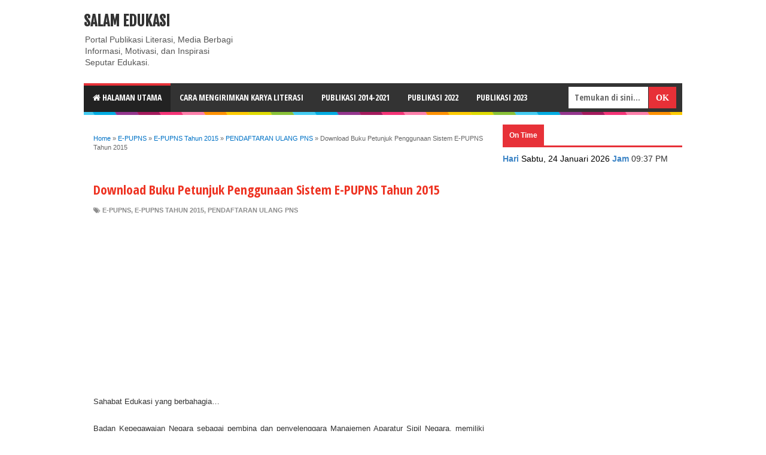

--- FILE ---
content_type: text/html; charset=UTF-8
request_url: https://www.salamedukasi.com/2015/08/download-buku-petunjuk-penggunaan.html
body_size: 25418
content:
<!DOCTYPE html>
<html dir='ltr' xmlns='http://www.w3.org/1999/xhtml' xmlns:b='http://www.google.com/2005/gml/b' xmlns:data='http://www.google.com/2005/gml/data' xmlns:expr='http://www.google.com/2005/gml/expr'>
<head>
<link href='https://www.blogger.com/static/v1/widgets/335934321-css_bundle_v2.css' rel='stylesheet' type='text/css'/>
<meta content='Y3QnPB6u5TdbeHEyczqD820Wc3lodzBGwZzWgWo4PIc' name='google-site-verification'/>
<meta content='GpyRupiVsJNGoKSQQfqklFvCshsdrofTVRAls5MvQSg' name='google-site-verification'/>
<meta content='9c4d9e52c24a0335b4f32d6a42bf8fc5' name='h12-site-verification'/>
<link href='https://fonts.googleapis.com/css?family=Open+Sans+Condensed:700' rel='stylesheet' type='text/css'/>
<link href='//maxcdn.bootstrapcdn.com/font-awesome/4.2.0/css/font-awesome.min.css' rel='stylesheet'/>
<link href='https://www.blogger.com/static/v1/widgets/2674880080-widget_css_2_bundle.css' rel='stylesheet' type='text/css'/>
<!--[if lt IE 9]> <script src="https://html5shiv.googlecode.com/svn/trunk/html5.js"> </script> <![endif]-->
<meta content='width=device-width,initial-scale=1,minimum-scale=1,maximum-scale=5' name='viewport'/>
<meta content='text/html;charset=UTF-8' https-equiv='Content-Type'/>
<meta content='IE=edge,chrome=1' https-equiv='X-UA-Compatible'/>
<meta content='text/html; charset=UTF-8' http-equiv='Content-Type'/>
<meta content='blogger' name='generator'/>
<link href='https://www.salamedukasi.com/favicon.ico' rel='icon' type='image/x-icon'/>
<link href='https://www.salamedukasi.com/2015/08/download-buku-petunjuk-penggunaan.html' rel='canonical'/>
<link rel="alternate" type="application/atom+xml" title="Salam Edukasi - Atom" href="https://www.salamedukasi.com/feeds/posts/default" />
<link rel="alternate" type="application/rss+xml" title="Salam Edukasi - RSS" href="https://www.salamedukasi.com/feeds/posts/default?alt=rss" />
<link rel="service.post" type="application/atom+xml" title="Salam Edukasi - Atom" href="https://www.blogger.com/feeds/4763204721412542265/posts/default" />

<link rel="alternate" type="application/atom+xml" title="Salam Edukasi - Atom" href="https://www.salamedukasi.com/feeds/410683838306281919/comments/default" />
<!--Can't find substitution for tag [blog.ieCssRetrofitLinks]-->
<link href='https://blogger.googleusercontent.com/img/b/R29vZ2xl/AVvXsEixKReJwvJ7GlmvXD_P5Pm2Xn0Rl1wAXc8gTtNOTKiGBgJHUG_UJ8ZCwMSqMdWp26FH5MBhPUj-KiOdg0MCMtMPs9cgd_AonEq_rvYb9pdOjmenMImgCzRH80CapLSJxHcTzLsd1qsEVzo/s320/PUPNS.jpg' rel='image_src'/>
<meta content='https://www.salamedukasi.com/2015/08/download-buku-petunjuk-penggunaan.html' property='og:url'/>
<meta content='Download Buku Petunjuk Penggunaan Sistem E-PUPNS Tahun 2015' property='og:title'/>
<meta content='' property='og:description'/>
<meta content='https://blogger.googleusercontent.com/img/b/R29vZ2xl/AVvXsEixKReJwvJ7GlmvXD_P5Pm2Xn0Rl1wAXc8gTtNOTKiGBgJHUG_UJ8ZCwMSqMdWp26FH5MBhPUj-KiOdg0MCMtMPs9cgd_AonEq_rvYb9pdOjmenMImgCzRH80CapLSJxHcTzLsd1qsEVzo/w1200-h630-p-k-no-nu/PUPNS.jpg' property='og:image'/>
<!-- SEO Meta Tag -->
<meta content='Download Buku Petunjuk Penggunaan Sistem E-PUPNS Tahun 2015' name='keywords'/>
<meta content='Kumpulan Buku Guru dan Buku Siswa Kurikulum Merdeka Belajar PAUD, SD, SMP, SMA/SMK dan Portal Publikasi GRATIS Karya-Karya Literasi Dari Sahabat-Sahabat Edukasi' name='keywords'/>
<meta content='Portal Publikasi GRATIS Karya-Karya Literasi Dari Sahabat-Sahabat Edukasi' name='description'/>
<meta content='Indonesia' name='geo.placename'/>
<meta content='Portal Materi Pelajaran' name='Author'/>
<meta content='general' name='rating'/>
<meta content='id' name='geo.country'/>
<!-- SEO Title Tag -->
<title>Download Buku Petunjuk Penggunaan Sistem E-PUPNS Tahun 2015 | Salam Edukasi</title>
<meta content='YOUR_APPLICATION_ID' property='fb:app_id'/>
<link href='https://fonts.googleapis.com/css?family=Fjalla+One' rel='stylesheet' type='text/css'/>
<link href='//netdna.bootstrapcdn.com/font-awesome/4.0.3/css/font-awesome.css' rel='stylesheet'/>
<style id='page-skin-1' type='text/css'><!--
/*
-----------------------------------------------
Blogger Template Style
Name:     Evo Magz v2.5 Template
Designer: Mas Sugeng Baik Hati dan Suka Menabung
URL:      https://www.mas-sugeng.com https://www.evotemplates.net
Thanks to :
- https://www.blogger.com
- https://www.dte.web.id
- https://fortawesome.github.io/Font-Awesome/
- https://github.com/tessalt/dropdowns
- https://github.com/matthewhall/matt-tabs
- https://meyerweb.com/eric/tools/css/reset/
- https://hontap.blogspot.com/2010/04/page-navigation-voi-phong-cach-wp.html
----------------------------------------------- */
/* Variable definitions
====================
<Variable name="keycolor" description="Main Color" type="color" default="#66bbdd"/>
<Group description="Page Text" selector="body">
<Variable name="body.font" description="Font" type="font"
default="normal normal 14px Arial, sans-serif"/>
<Variable name="body.text.color" description="Main Text Color" type="color" default="#333333"/>
</Group>
<Group description="Main Backgrounds" selector=".body-fauxcolumns-outer">
<Variable name="body.background.color" description="Body Background" type="color" default="#ffffff"/>
<Variable name="wrapper.background.color" description="Wrapper Background" type="color" default="#ffffff"/>
</Group>
<Variable name="body.background" description="Body Background" type="background"
color="#ffffff" default="$(color) none repeat scroll top left"/>
<Variable name="body.background.override" description="Body Background Override" type="string" default=""/>
<Group description="Links" selector=".main-outer">
<Variable name="link.color" description="Link Color" type="color" default="#0072C6"/>
<Variable name="link.visited.color" description="Visited Color" type="color" default="#0072C6"/>
<Variable name="link.hover.color" description="Hover Color" type="color" default="#0072C6"/>
</Group>
<Group description="Blog Title" selector=".header h1.title, .header p.title">
<Variable name="header.font" description="Font" type="font"
default="normal bold 24px Fjalla One, Arial, Helvetica, sans-serif"/>
<Variable name="header.text.color" description="Title Color" type="color" default="#333333" />
</Group>
<Group description="Blog Description" selector=".header .description">
<Variable name="description.text.color" description="Description Color" type="color" default="#555555"/>
</Group>
<Group description="Primary Navigation Menu" selector=".menu">
<Variable name="menu1.font" description="Font" type="font"
default="normal normal 12px Arial, sans-serif"/>
<Variable name="menu1.background.color" description="Background Color" type="color" default="#ffffff"/>
<Variable name="menu1.text.color" description="Text Color" type="color" default="#666666"/>
<Variable name="menu1.hover.color" description="Hover Color" type="color" default="#f5f5f5"/>
<Variable name="menu1.border.color" description="Border Color" type="color" default="#ffffff"/>
</Group>
<Group description="Secondary Navigation Menu" selector="#nav">
<Variable name="menu.font" description="Font" type="font"
default="normal bold 12px Arial, sans-serif"/>
<Variable name="menu.background.color" description="Background Color" type="color" default="#333333"/>
<Variable name="menu.navigation.text.color" description="Text Color" type="color" default="#ffffff"/>
<Variable name="menu.navigation.hover.color" description="Hover Color" type="color" default="#222222"/>
<Variable name="menu.navigation.border.color" description="Border Color" type="color" default="#E73138"/>
</Group>
<Group description="Search Box" selector="#search-form">
<Variable name="input.background.color" description="Input Background Color" type="color" default="#ffffff"/>
<Variable name="button.background.color" description="Button Background Color" type="color" default="#E73037"/>
<Variable name="input.color" description="Input Color" type="color" default="#666666"/>
<Variable name="button.color" description="Button Color" type="color" default="#ffffff"/>
</Group>
<Group description="Post" selector=".post">
<Variable name="post.background.color" description="Background Color" type="color" default="#ffffff" />
<Variable name="post.border.color" description="Border Color" type="color" default="#ffffff" />
</Group>
<Group description="Post Title" selector="h2.post-title, .comments h4, h1.post-title">
<Variable name="post.title.font" description="Font" type="font"
default="normal normal 20px Fjalla One, Helvetica, Arial, sans-serif"/>
<Variable name="post.title.color" description="Text Color" type="color" default="#EE3322"/>
</Group>
<Group description="Post Footer" selector=".post-info, span.lebel-thumb-footer">
<Variable name="post.footer.background.color" description="Background Color" type="color"
default="transparent"/>
<Variable name="post.footer.text.color" description="Text Color" type="color" default="#8D8D8D"/>
</Group>
<Group description="Recent Post" selector=".recent-post-one-thumb .widget-content">
<Variable name="recentpost.background.color" description="Background Color" type="color" default="#ffffff" />
<Variable name="recentpost.border.color" description="Border Color" type="color" default="#ffffff" />
</Group>
<Group description="Recent Post Widget Title" selector=".recent-post-title h2">
<Variable name="recentpost.title.font" description="Title Font" type="font"
default="normal bold 14px Arial, sans-serif"/>
<Variable name="recentpost.title.text.color" description="Title Color" type="color" default="#ffffff"/>
<Variable name="recentpost.title.background.color" description="Background Color" type="color" default="#E73138"/>
</Group>
<Group description="Recent Post Title" selector="span.label-thumb-title">
<Variable name="recent.post.title.font" description="Font" type="font"
default="normal normal 16px Fjalla One, Helvetica, Arial, sans-serif"/>
<Variable name="recent.post.title.color" description="Text Color" type="color" default="#EE3322"/>
</Group>
<Group description="Sidebar Widget Title" selector=".sidebar h2, .tabs-menu">
<Variable name="sidebar.title.font" description="Title Font" type="font"
default="normal bold 12px Arial, sans-serif"/>
<Variable name="sidebar.title.text.color" description="Title Color" type="color" default="#333333"/>
<Variable name="sidebar.title.border.color" description="Border Color" type="color" default="#E73138"/>
</Group>
<Group description="Bottombar" selector="#bottombar">
<Variable name="bottombar.background.color" description="Background" type="color" default="#454545"/>
<Variable name="bottombar.color" description="Color" type="color" default="#dddddd"/>
<Variable name="bottombar.link.color" description="Link Color" type="color" default="#dddddd"/>
<Variable name="bottombar.hover.color" description="Hover Color" type="color" default="#ffffff"/>
<Variable name="bottombar.border.color" description="Border Color" type="color" default="#ffffff"/>
</Group>
<Group description="Bottombar Widget Title" selector="#bottombar h2">
<Variable name="bottombar.title.font" description="Title Font" type="font"
default="normal bold 16px Open Sans Condensed,Arial,sans-serif, sans-serif"/>
<Variable name="bottombar.title.text.color" description="Title Color" type="color" default="#eeeeee"/>
<Variable name="bottombar.title.border.color" description="Border Color" type="color" default="#eeeeee"/>
</Group>
<Group description="Footer" selector="#footer-wrapper">
<Variable name="footer.background.color" description="Background" type="color" default="#333333"/>
<Variable name="footer.color" description="Color" type="color" default="#eeeeee"/>
<Variable name="footer.link.color" description="Link Color" type="color" default="#eeeeee"/>
<Variable name="footer.hover.color" description="Hover Color" type="color" default="#ffffff"/>
</Group>
<Group description="Read More" selector="a.readmore, .label-size">
<Variable name="readmore.background.color" description="Background Color" type="color" default="#ffffff"/>
<Variable name="readmore.color" description="Color" type="color" default="#333333"/>
<Variable name="readmore.border.color" description="Border Color" type="color" default="#dddddd"/>
<Variable name="readmore.hover.color" description="Hover Color" type="color" default="#aaaaaa"/>
</Group>
<Group description="Back to Top" selector="#back-to-top">
<Variable name="backtp.background.color" description="Background" type="color" default="#E73037"/>
<Variable name="backtp.color" description="Color" type="color" default="#ffffff"/>
</Group>
<Group description="Label Cloud" selector=".label-size">
<Variable name="label.background.color" description="Background" type="color" default="#E73037"/>
<Variable name="label.color" description="Color" type="color" default="#ffffff"/>
<Variable name="label.hover.color" description="Hover Color" type="color" default="#333333"/>
<Variable name="label.count.color" description="Label Count" type="color" default="#333333"/>
</Group>
*/
/**
* Eric Meyer&#39;s Reset CSS v2.0 (https://meyerweb.com/eric/tools/css/reset/)
* https://cssreset.com
*/
html,body,div,span,applet,object,iframe,h1,h2,h3,h4,h5,h6,p,blockquote,pre,a,abbr,acronym,address,big,cite,code,del,dfn,em,img,ins,kbd,q,s,samp,small,strike,strong,sub,sup,tt,var,b,u,i,center,dl,dt,dd,ol,ul,li,fieldset,form,label,legend,table,caption,tbody,tfoot,thead,tr,th,td,article,aside,canvas,details,embed,figure,figcaption,footer,header,hgroup,menu,nav,output,ruby,section,summary,time,mark,audio,video{margin:0;padding:0;border:0;font-size:100%;font:inherit;vertical-align:baseline;}
/* HTML5 display-role reset for older browsers */
article,aside,details,figcaption,figure,footer,header,hgroup,menu,nav,section{display:block;}body{line-height:1;display:block;}*{margin:0;padding:0;}html{display:block;}ol,ul{list-style:none;}blockquote,q{quotes:none;}blockquote:before,blockquote:after,q:before,q:after{content:&#39;&#39;;content:none;}table{border-collapse:collapse;border-spacing:0;}
/* FRAMEWORK */
.navbar,.post-feeds,.feed-links{display:none;
}
.section,.widget{margin:0 0 0 0;padding:0 0 0 0;
}
strong,b{font-weight:bold;
}
cite,em,i{font-style:italic;
}
a:link{color:#0072C6;text-decoration:none;outline:none;transition:all 0.25s;-moz-transition:all 0.25s;-webkit-transition:all 0.25s;
}
a:visited{color:#0072C6;text-decoration:none;
}
a:hover{color:#0072C6;text-decoration:none;
}
a img{border:none;border-width:0;outline:none;
}
abbr,acronym{border-bottom:1px dotted;cursor:help;
}
sup,sub{vertical-align:baseline;position:relative;top:-.4em;font-size:86%;
}
sub{top:.4em;}small{font-size:86%;
}
kbd{font-size:80%;border:1px solid #999;padding:2px 5px;border-bottom-width:2px;border-radius:3px;
}
mark{background-color:#ffce00;color:black;
}
p,blockquote,pre,table,figure,hr,form,ol,ul,dl{margin:1.5em 0;
}
hr{height:1px;border:none;background-color:#666;
}
/* heading */
h1,h2,h3,h4,h5,h6{font-weight:bold;line-height:normal;margin:0 0 0.6em;
}
h1{font-size:200%
}
h2{font-size:180%
}
h3{font-size:160%
}
h4{font-size:140%
}
h5{font-size:120%
}
h6{font-size:100%
}
/* list */
ol,ul,dl{margin:.5em 0em .5em 3em
}
ol{list-style:decimal outside
}
ul{list-style:disc outside
}
li{margin:.5em 0
}
dt{font-weight:bold
}
dd{margin:0 0 .5em 2em
}
/* form */
input,button,select,textarea{font:inherit;font-size:100%;line-height:normal;vertical-align:baseline;
}
textarea{display:block;-webkit-box-sizing:border-box;-moz-box-sizing:border-box;box-sizing:border-box;
}
/* code blockquote */
pre,code{font-family:&quot;Courier New&quot;,Courier,Monospace;color:inherit;
}
pre{white-space:pre;word-wrap:normal;overflow:auto;
}
blockquote{background:#f0f0f0;margin-left:2em;margin-right:2em;padding:1em 1em;font-style:italic;font-size:110%;
}
blockquote:before {
content: "\f10d";
font-family: FontAwesome;
font-style: normal;
font-weight: normal;
text-decoration: inherit;
padding-right:4px;
color:#666;
}
/* blockquote:after{
content: "\f10e";
font-family: FontAwesome;
font-style: normal;
font-weight: normal;
text-decoration: inherit;
padding-left:4px;
} */
/* table */
.post-body table[border=&quot;1&quot;] th, .post-body table[border=&quot;1&quot;] td, .post-body table[border=&quot;1&quot;] caption{border:1px solid;padding:.2em .5em;text-align:left;vertical-align:top;
}
.post-body table.tr-caption-container {border:1px solid #ffffff;
}
.post-body th{font-weight:bold;
}
.post-body table[border=&quot;1&quot;] caption{border:none;font-style:italic;
}
.post-body table{
}
.post-body td, .post-body th{vertical-align:top;text-align:left;font-size:13px;padding:3px 5px;border:1px solid #ffffff;
}
.post-body th{background:#f0f0f0;
}
.post-body table.tr-caption-container td {border:none;padding:8px;
}
.post-body table.tr-caption-container, .post-body table.tr-caption-container img, .post-body img {max-width:100%;height:auto;
}
.post-body td.tr-caption {color:#666;font-size:80%;padding:0px 8px 8px !important;
}
.post-body{-webkit-touch-callout:none;-webkit-user-select:yes;-moz-user-select:yes;-ms-user-select:yes;-o-user-select:yes;user-select:yes}
img {
max-width:100%;
height:auto;
border:0;
}
table {
max-width:100%;
}
body#layout #wrapper, body#layout .post-container, body#layout .sidebar-container {
padding:0 0 0 0;
}
body#layout #header-wrapper {
margin-top:60px;
}
body#layout .panel {
float:left;
width:79px;
}
.clear {
clear:both;
}
.clear:after {
visibility:hidden;
display:block;
font-size:0;
content:" ";
clear:both;
height:0;
}
body {
background:#ffffff none repeat scroll top left;
margin:0 0 0 0;
padding:0 0 0 0;
color:#333333;
font:normal normal 14px Arial, sans-serif;
text-align:left;
}
/* WRAPPER */
#wrapper {
background:#f0f0f none repeat scroll 0% 0%;
max-width:1000px;
margin:0px auto;
padding:5px;
overflow:hidden;
}
/* NAVIGATION MENU */
.menu {
font:normal normal 13px Open Sans Condensed, Arial, sans-serif;
padding:0 0;
background:#ffffff;
margin:0 auto;
height:0px;
border:0px solid #f0f0f0;
overflow:hidden;
text-transform:uppercase;
}
.nav-menu {
list-style-type:none;
margin:0 0 0 0;
padding:0 0 0 0;
}
.nav-menu li {
display:block;
float:left;
line-height:38px;
margin:0 0 0 0;
padding:0 0 0 0;
border-right:1px solid #f0f0f0;
}
.nav-menu li a {
background:#ffffff;
color:#8D8D8D;
display:block;
padding:0 8px;
}
.nav-menu li a:hover {
background:#f5f5f5;
}
ul.nav-social {
height:38px;
margin:0 0 0 0;
padding:0 0;
float:right;
}
ul.nav-social li {
display:inline-block;
list-style-type:none;
float:right;
margin:0 0;
padding:0 0;
border-right:none;
border-left:1px solid #f0f0f0;
}
ul.nav-social li a {
display:inline-block;
line-height:38px;
height:38px;
padding:0 8px;
margin:0 0 0 0;
color:#8D8D8D;
}
ul.nav-social li a i {
line-height:38px;
}
ul.nav-social li a:hover {
color:#fff;
}
ul.nav-social li a.fcb:hover {
background:#3B5A9B;
}
ul.nav-social li a.gpl:hover {
background:#DD4B39;
}
ul.nav-social li a.twt:hover {
background:#1BB2E9;
}
ul.nav-social li a.ytb:hover {
background:#ED3F41;
}
/* HEADER WRAPPER */
#header-wrapper {
margin:0 auto;
overflow:hidden;
}
.header {
float:left;
width:25.7%;
max-width:257px;
margin:15px 0;
}
.header h1.title,.header p.title {
font:normal bold 24px Fjalla One, Arial, Helvetica, sans-serif;
margin:0 0 0 0;
text-transform:uppercase;
}
.header .description {
color:#555555;
}
.header a {
color:#333333;
}
.header a:hover {
color:#999;
}
.header img {
display:block;
}
.header-right {
float:right;
padding:0;
overflow:hidden;
margin:15px 0;
width:72.8%;
max-width:728px;
}
.header-right img {
display:block;
}
/* NAVIGATION MENU 2 */
.toggleMenu {
display:none;
background:#E73138;
padding:0 15px;
height:48px;
line-height:48px;
color: #fff !important;
}
#nav {
font:bold 14px Open Sans Condensed,Arial,sans-serif;
background:#333333;
text-transform:uppercase;
height:48px;
line-height:48px;
}
.nav-menu2 {
background:#333333;
list-style: none;
margin:0 0 0 0;
*zoom: 1;
float:left;
}
.nav-menu2:before,
.nav-menu2:after {
content: " ";
display: table;
}
.nav-menu2:after {
clear: both;
}
.nav-menu2 ul {
list-style: none;
margin:0 0 0 0;
width:12em;
}
.nav-menu2 a {
display:block;
padding:0 15px;
}
.nav-menu2 li {
position: relative;
margin:0 0;
}
.nav-menu2 > li {
float: left;
}
.nav-menu2 > li > a {
display: block;
height:48px;
line-height:48px;
color:#ffffff;
box-shadow: 0 4px 0 #333333 inset;
}
.nav-menu2 > li > a.active {
background:#222222;
box-shadow: 0 4px 0 #E73138 inset;
}
.nav-menu2 > li:hover > a {
background:#222222;
box-shadow: 0 4px 0 #E73138 inset;
}
.nav-menu2 li ul {
background:#fff;
display:block;
position:absolute;
left:0;
z-index:10;
visibility:hidden;
opacity:0;
-webkit-transition:all .25s ease-out;
-moz-transition:all .25s ease-out;
-ms-transition:all .25s ease-out;
-o-transition:all .25s ease-out;
transition:all .25s ease-out;
border: 1px solid #d9d9d9;
border: 1px solid rgba(217,217,217,1);
box-shadow:0 0 2px rgba(0,0,0,0.2);
}
.nav-menu2 li li ul {
left:100%;
top:-1px;
}
.nav-menu2 > li.hover > ul {
visibility:visible;
opacity:10;
}
.nav-menu2 > li > ul:before {
content:"";
width:0px;
height:0px;
position:absolute;
bottom:100%;
left:20px;
border-width:8px;
border-style:solid;
border-color:transparent transparent #fff transparent;
display:block;
}
.nav-menu2 li li.hover ul {
visibility:visible;
opacity:10;
}
.nav-menu2 li li a {
display: block;
color:#333;
position: relative;
z-index:100;
line-height:32px;
}
.nav-menu2 li li a:hover {
background:#f0f0f0;
}
.nav-menu2 li li li a {
background:#fff;
z-index:20;
color:#333;
}
.nav-menu2 li .parent:after {
content: "\f107";
font-family: FontAwesome;
font-style: normal;
font-weight: normal;
text-decoration: inherit;
padding-left:6px;
}
#search-form {
background:#333333;
float:right;
margin:0 0;
width:200px;
}
#search-form table {
width:100%;
margin:0 0 0 0;
}
#search-form td.search-box {
padding-right:30px;
}
#search-form input#search-box[type="text"] {
background:#ffffff;
height:36px;
line-height:36px;
margin:5px 0 5px 10px;
padding:0 10px;
width:99%;
color:#666666;
border:none;
}
#search-form input#search-button[type="submit"] {
font-family: FontAwesome;
background:#E73037;
color:#ffffff;
height:36px;
line-height:36px;
margin:5px 10px 5px 0;
padding:0 12px;
border:none;
outline:none;
transition:all 0.25s;
-moz-transition:all 0.25s;
-webkit-transition:all 0.25s;
}
#search-form input#search-button[type="submit"]:hover{
background:#222222;
cursor:pointer;
}
#search-form input#search-box[type="text"]:focus {
background:#eee;
outline:none;
}
/* CONTENT WRAPPER */
#content-wrapper {
background-color:transparent;
background-image:url(https://blogger.googleusercontent.com/img/b/R29vZ2xl/AVvXsEjOEnuaPRg0RvoBPwClEoVMF4VRvcIYvt9V-piNLaNbSoxefuUBi3YYtxy7WVXkJHhcXRD_s-hybIm8_d0pyrGIMEwspU3BOA41EPvRiZm45Ld-dabEH4FdURPAFYt0ELBKxDI9cRGXeATO/s1600/line.png);
background-repeat:repeat-x;
background-position:top center;
margin:0 auto;
padding:5px 0 0;
word-wrap:break-word;
}
.largebanner {
background:#fff;
border-right:1px solid #ffffff;
border-bottom:1px solid #ffffff;
border-left:1px solid #ffffff;
}
.largebanner .widget {
padding:15px 14px;
overflow:hidden;
}
.largebanner img, .largebanner iframe{
display:block;
max-width:100%;
border:none;
overflow:hidden;
}
/* POST WRAPPER */
#post-wrapper {
background:transparent;
float:left;
width:70%;
max-width:700px;
margin:0 0 10px;
}
.post-container {
padding:15px 15px 0 0;
}
.breadcrumbs {
font-size:11px;
color:#666;
padding:15px;
margin:0 0 15px;
background:#ffffff;
border:1px solid #ffffff;
}
.post {
background:#ffffff;
border:1px solid #ffffff;
margin:0 0 15px;
padding:15px;
}
.post-body {
line-height:1.6em;
}
h2.post-title, h1.post-title {
font:22px Open Sans Condensed,Helvetica,Arial,sans-serif;
}
h2.post-title a, h1.post-title a, h2.post-title, h1.post-title {
color:#EE3322;
}
h2.post-title a:hover, h1.post-title a:hover {
color:#0072C6;
}
.img-thumbnail {
background:#fbfbfb url(https://blogger.googleusercontent.com/img/b/R29vZ2xl/AVvXsEiok7fpomHn5sJm-WAOrKpC6Cwl5x-Cdh17BcWFUdrqx4DgLkVNRCPD5qKV3fz9RRH2yvCFPTr9sryC6wAdwtUTVEqzB-SK5lmqk3cHVcRKAIaz4_avE5aN835CAxN6-caZK9BoHHC-JUQx/w200-c-h140/no-image.png) no-repeat center center;
position:relative;
float:left;
width:200px;
height:150px;
margin:0 15px 0 0;
}
.img-thumbnail img {
width:200px;
height:150px;
}
span.rollover {
opacity:0;
-o-transition:all 1s;
-moz-transition:all 1s;
-webkit-transition:all 1s;
background:#333;
cursor: pointer;
position: absolute;
top:0;
right:0;
bottom:0;
left:0;
z-index: 1;
opacity: 0;
}
span.rollover:before {
content:"";
position: absolute;
background:url([data-uri]) 50% 50% no-repeat;
width:24px;
height:24px;
margin:-12px;
top:50%;
left:50%;
}
span.rollover:hover {
opacity: .7;
-o-transition:all 1s;
-moz-transition:all 1s;
-webkit-transition:all 1s;
}
.post-info {
background:transparent;
margin:0 0 10px;
color:#8D8D8D;
font-size:11px;
font-weight:bold;
text-transform:uppercase;
}
.post-info a {
display:inline-block;
color:#8D8D8D;
}
.post-info abbr {
border-bottom:none;
}
.author-info, .time-info, .comment-info, .label-info, .review-info {
margin-right:12px;
display:inline;
}
a.readmore {
display:inline-block;
margin:15px 0 0;
background-color:#ffffff;
border:1px solid #EE4B3D;
padding:0px 10px;
line-height:26px;
color:#EE4B3D;
font-size:11px;
font-weight:bold;
text-transform:uppercase;
}
a.readmore:hover  {
border:1px solid #333333;
}
/* Page Navigation */
#blog-pager {
margin:0 0;
clear:both !important;
padding:0 0;
font-size:12px;
font-weight:normal;
}
a.home-link, #blog-pager-newer-link a, #blog-pager-older-link a {
background-color:#ffffff;
border: 1px solid #dddddd;
padding:0px 12px;
line-height:28px;
color:#333333;
}
#blog-pager-newer-link a {
float:left;
display:block;
}
#blog-pager-older-link a {
float:right;
display:block;
}
a.home-link {
display:inline-block;
}
#blog-pager-older-link a:hover, #blog-pager-newer-link a:hover, a.home-link:hover {
border: 1px solid #aaaaaa;
}
/* Page Navigation */
.pagenavi {
clear:both;
margin:-5px 0 10px;
text-align:center;
font-size:11px;
font-weight:bold;
text-transform:uppercase;
}
.pagenavi span,.pagenavi a {
padding:6px 10px;
margin-right:3px;
display:inline-block;
color:#333333;
background-color:#ffffff;
border: 1px solid #dddddd;
}
.pagenavi .current, .pagenavi .pages, .pagenavi a:hover {
border: 1px solid #aaaaaa;
}
.pagenavi .pages {
display:none;
}
/* SIDEBAR WRAPPER */
#sidebar-wrapper {
background:transparent;
float:right;
width:30%;
max-width:300px;
margin:0 auto;
}
.sidebar-container {
padding:15px 0;
}
.sidebar h2, .panel h2 {
font:normal bold 12px Arial, sans-serif;
color:#333333;
margin:0 0 10px 0;
padding:6px 0;
border-bottom:2px solid #ffffff;
text-transform:uppercase;
position:relative;
}
.sidebar h2:after, .panel h2:after {
content: " ";
width:90px;
height: 0px;
position: absolute;
left: 0;
bottom: -2px;
border-bottom:2px solid #E73138;
}
.sidebar .widget {
margin:0 0 15px;
}
.sidebar ul, .sidebar ol {
list-style-type:none;
margin:0 0 0 0;
padding:0 0 0 0;
}
.sidebar li {
margin:5px 0;
padding:0 0 0 0;
}
/* Recent Post */
.recent-post-title {
background:#fff url([data-uri]) repeat-x;
margin:0 0 15px;
padding:0;
position:relative;
}
.recent-post-title h2 {
font:normal bold 14px Arial, sans-serif;
height:26px;
line-height:26px;
margin:0 0;
padding:0 10px;
background:#E73138;
color:#ffffff;
display:inline-block;
border-right:5px solid #fff;
}
.recent-post-title h2 a {
color:#ffffff;
}
.recent-post-title h2 a:after {
content: "\f18e";
font-family: FontAwesome;
font-style: normal;
font-weight: normal;
text-decoration: inherit;
padding-left:6px;
}
.recent-post-one-thumb {
float:left;
width:50%;
margin:0 0;
}
.recent-post-one-thumb .widget {
padding:0 15px 15px 0;
}
.recent-post-one-thumb .widget-content {
background:#ffffff;
border:1px solid #ffffff;
padding:15px;
}
.recent-post-one-thumb ul {
list-style-type:none;
margin:0 0 0 0;
padding:0 0 0 0;
}
/* Recent Post */
ul.rp_thumbs {
margin:0 0 0 0;
}
ul.rp_thumbs li {
font-size:12px;
min-height:68px;
margin:0 0 8px;
padding:0 0 8px;
border-bottom:1px dotted #ffffff;
}
ul.rp_thumbs .rp_thumb {
position:relative;
background:#fbfbfb;
margin:3px 0 10px 0;
width:100%;
height:0;
padding-bottom:46%;
overflow:hidden;
}
ul.rp_thumbs .rp_thumb img {
height:auto;
width:100%;
}
ul.rp_thumbs2 {
font-size:13px;
}
ul.rp_thumbs2 li {
padding:0 0;
min-height:66px;
font-size:11px;
margin: 0 0 8px;
padding: 0 0 8px;
border-bottom:1px dotted #ffffff;
}
ul.rp_thumbs2 .rp_thumb2 {
background:#fbfbfb;
float:left;
margin:3px 8px 0 0;
height:60px;
width:60px;
}
ul.rp_thumbs2 .rp_thumb2 img {
height:60px;
width:60px;
}
span.rp_title {
font:normal normal 18px Open Sans Condensed, Helvetica, Arial, sans-serif;
display:block;
margin:0 0 5px;
line-height:1.4em;
}
span.rp_title2 {
font-size:14px;
}
span.rp_summary {
display:block;
margin:6px 0 0;
}
span.rp_meta {
background:transparent;
display:block;
font-size:11px;
font-weight:bold;
color:#8D8D8D;
text-transform:uppercase;
}
span.rp_meta a {
color:#8D8D8D !important;
display:inline-block;
}
span.rp_meta_date, span.rp_meta_comment, span.rp_meta_more  {
display:inline-block;
margin-right:8px;
}
span.rp_meta_date:before {
content: "\f073";
font-family: FontAwesome;
font-style: normal;
font-weight: normal;
text-decoration: inherit;
padding-right:4px;
}
span.rp_meta_comment:before  {
content: "\f086";
font-family: FontAwesome;
font-style: normal;
font-weight: normal;
text-decoration: inherit;
padding-right:4px;
}
span.rp_meta_more:before {
content: "\f0a9";
font-family: FontAwesome;
font-style: normal;
font-weight: normal;
text-decoration: inherit;
padding-right:4px;
}
ul.rp_thumbs2 li a:hover, ul.rp_thumbs li a:hover {
color:#0072C6;
}
/* BOTTOMBAR */
#bottombar {
background:#454545;
overflow:hidden;
margin:0 auto;
padding:15px;
color:#dddddd;
}
#bottombar .left {
float:left;
width:34%;
}
#bottombar .center {
float:left;
width:34%;
}
#bottombar .right {
float:right;
width:32%;
}
#bottombar .left .widget, #bottombar .center .widget {
margin:0 15px 15px 0;
}
#bottombar .right .widget {
margin:0 0 15px 0;
}
#bottombar h2 {
font:normal bold 16px Open Sans Condensed,Arial,sans-serif;
margin:0 0 10px 0;
padding:6px 0;
border-bottom:2px solid #f0f0f0;
text-transform:uppercase;
position:relative;
color:#eeeeee;
}
#bottombar h2:after {
content:" ";
width:90px;
height:0px;
position:absolute;
left:0;
bottom:-2px;
border-bottom:2px solid #eeeeee;
}
#bottombar ul, #bottombar ol {
list-style-type:none;
margin:0 0 0 0;
padding:0 0 0 0;
}
#bottombar li {
margin:5px 0;
padding:0 0 0 0;
}
#bottombar ul li:before {
color:#eeeeee !important;
}
#bottombar a {
color:#dddddd;
}
#bottombar a:hover {
color:#ffffff;
}
/* FOOTER */
#footer-wrapper {
background:#333333;
margin:0 auto;
padding:5px 5px;
overflow:hidden;
color:#eeeeee;
font-size:11px;
}
.footer-left {
float:left;
margin:10px;
}
.footer-right {
float:right;
margin:10px;
}
#footer-wrapper a {
color:#eeeeee;
}
#footer-wrapper a:hover {
color:#ffffff;
}
/* CUSTOM WIDGET */
.widget ul {
line-height:1.4em;
}
/* Tab Menu */
.set, .panel {
margin: 0 0;
}
.tabs .panel {
padding:0 0;
}
.tabs-menu {
border-bottom:3px solid #E73138;
padding: 0 0;
margin:0 0;
}
.tabs-menu li {
font:normal bold 12px Arial, sans-serif;
display: inline-block;
*display: inline;
zoom: 1;
margin: 0 3px 0 0;
padding:10px;
background:#fff;
border:1px solid #ffffff;
border-bottom:none !important;
color:#333333;
cursor:pointer;
position:relative;
}
.tabs-menu .active-tab {
background:#E73138;
border:1px solid #E73138;
border-bottom:none !important;
color:#fff;
}
.tabs-content {
padding:10px 0;
}
.tabs-content .widget li {
float:none !important;
margin:5px 0;
}
.tabs-content .widget ul {
overflow:visible;
}
/* label */
.label-size-1,.label-size-2,.label-size-3,.label-size-4,.label-size-5 {
font-size:100%;
filter:alpha(100);
opacity:10
}
.cloud-label-widget-content{
text-align:left
}
.label-size {
background:#E73037;
display:block;
float:left;
margin:0 3px 3px 0;
color:#ffffff;
font-size:11px;
text-transform:uppercase;
}
.label-size a,.label-size span{
display:inline-block;
color:#ffffff !important;
padding:6px 8px;
font-weight:bold;
}
.label-size:hover {
background:#333333;
}
.label-count {
white-space:nowrap;
padding-right:3px;
margin-left:-3px;
background:#333333;
color:#fff !important;
}
.label-size {
line-height:1.2
}
/* Custom CSS for Blogger Popular Post Widget */
.PopularPosts ul,
.PopularPosts li,
.PopularPosts li img,
.PopularPosts li a,
.PopularPosts li a img {
margin:0 0;
padding:0 0;
list-style:none;
border:none;
background:none;
outline:none;
}
.PopularPosts ul {
margin:.5em 0;
list-style:none;
color:black;
counter-reset:num;
}
.PopularPosts ul li img {
display:block;
margin:0 .5em 0 0;
width:50px;
height:50px;
float:left;
}
.PopularPosts ul li {
background-color:#eee;
margin:0 0 0.4em 0 !important;
padding:.5em 1.5em .5em .5em !important;
counter-increment:num;
position:relative;
}
.PopularPosts ul li:before,
.PopularPosts ul li .item-title a, .PopularPosts ul li a {
font-weight:bold;
color:#000 !important;
text-decoration:none;
}
.PopularPosts ul li:before {
content:counter(num) !important;
font-family:arial, sans-serif !important;
font-size:12px;
font-weight:bold !important;
display:block;
position:absolute;
top:-3px;
right:-3px;
border-radius:12px;
background-color:#333;
color:#fff !important;
width:24px;
height:24px;
line-height:24px;
text-align:center;
padding-right:0px !important;
box-shadow: -1px 1px 0px #fff;
}
/* Set color and level */
.PopularPosts ul li:nth-child(1) {background-color:#A51A5D;
}
.PopularPosts ul li:nth-child(2) {background-color:#F53477;
}
.PopularPosts ul li:nth-child(3) {background-color:#FD7FAA;
}
.PopularPosts ul li:nth-child(4) {background-color:#FF9201;
}
.PopularPosts ul li:nth-child(5) {background-color:#FDCB01;
}
.PopularPosts ul li:nth-child(6) {background-color:#DEDB00;
}
.PopularPosts ul li:nth-child(7) {background-color:#89C237;
}
.PopularPosts ul li:nth-child(8) {background-color:#44CCF2;
}
.PopularPosts ul li:nth-child(9) {background-color:#01ACE2;
}
.PopularPosts ul li:nth-child(10) {background-color:#94368E;
}
.PopularPosts .item-thumbnail {
margin:0 0 0 0;
}
.PopularPosts .item-snippet {
font-size:11px;
}
.profile-img{
display:inline;
opaciry:10;
margin:0 6px 3px 0;
}
/* back to top */
#back-to-top {
background:#FF4F4F;
color:#ffffff;
padding:8px 10px;
font-size:24px;
}
.back-to-top {
position:fixed !important;
position:absolute;
bottom:20px;
right:20px;
z-index:999;
}
/* ==== Related Post Widget Start ==== */
.related-post {
margin:15px 0 0;
border-top:1px solid #f0f0f0;
padding:15px 0 0;
}
.related-post h4 {
font-size:14px;
margin:0 0 .5em;
text-transform:uppercase;
}
.related-post-style-2 {
margin:0 0 0 0 !important;
padding:0 0 0 0 !important;
list-style:none;
}
.related-post-style-2 li {
margin:0 0 0 0;
padding:0 0 0 0;
}
.related-post-style-2 li {
padding:5px 0 !important;
border-top:1px solid #eee;
overflow:hidden;
}
.related-post-style-2 li:first-child {border-top:none}
.related-post-style-2 .related-post-item-thumbnail {
width:60px;
height:60px;
max-width:none;
max-height:none;
background-color:transparent;
border:none;
padding:0;
float:left;
margin:2px 8px 0 0;
}
.related-post-style-2 .related-post-item-title {
font:normal normal 18px Open Sans Condensed, Helvetica, Arial, sans-serif;
}
.related-post-style-2 .related-post-item-summary {
display:block;
overflow:hidden;
}
.related-post-style-2 .related-post-item-more {}
/* share buttons */
.share-buttons-box {
height: 67px;
background: url(https://blogger.googleusercontent.com/img/b/R29vZ2xl/AVvXsEhKbGvRQkjbYhFEbjxeALU-itdhR9653If8aCi3BXfn-yJ2pBYjIYTq_cl91mDtJegTwAhE4DWhES85wSRJ-e00pTQZEEUIMbtZMgtwc6mjoDx1UHx91hJkkogmctkZDDJTmEXSi4rgvJS-/s1600/share.png) no-repeat 330px 10px;
margin:20px 0 15px;
overflow:hidden;
}
.share-buttons {
margin:0 0;
height:67px;
float:left;
}
.share-buttons .share {
float:left;
margin-right:10px;
display:inline-block;
}
/* error and search */
.status-msg-wrap {
font-size:120%;
font-weight:bold;
width:100%;
margin:0px auto;
}
.status-msg-body {
padding:20px 2%;
width:96%;
}
.status-msg-border {
border:1px solid #f0f0f0;
opacity:10;
width:auto;
}
.status-msg-bg {
background-color:#ffffff;
}
.status-msg-hidden {
padding:20px 2%;
}
.tabs-content .widget ul li:before, .sidebar ul li:before, #bottombar ul li:before {
content:"\f061";
font-family: FontAwesome;
font-style: normal;
font-weight: normal;
text-decoration: inherit;
padding-right:4px;
color:#666;
}
#ArchiveList ul li:before {
content:"" !important;
padding-right:0px !important;
}
/* facebook comments */
.fbbox-comments {
box-sizing: border-box;
-moz-box-sizing: border-box;
background:#fff;
border:1px solid #f0f0f0;
margin: 0 0 20px;
}
.fb-comments{width: 100% !important;}
.fb-comments iframe[style]{width: 100% !important;}
.fb-like-box{width: 100% !important;}
.fb-like-box iframe[style]{width: 100% !important;}
.fb-comments span{width: 100% !important;}
.fb-comments iframe span[style]{width: 100% !important;}
.fb-like-box span{width: 100% !important;}
.fb-like-box iframe span[style]{width: 100% !important;
}
.rich-snippet {
padding:10px;
margin:15px 0 0;
border:3px solid #eee;
font-size:12px;
}
.berlangganan-box {
background:#F8f8f8;
padding:15px;
border:1px solid #ededed;
margin:10px 0 20px;
text-align:center;
}
.quickedit{display:none;}
.berlangganan-box input.email-address[type="text"] {
width:60%;
padding:10px;
border:1px solid #ddd;
text-align:center;
border-radius: 4px;
outline:none;
}
.berlangganan-box input.submit-email[type="submit"] {
transition:all 0.5s;-moz-transition:all 0.5s;-webkit-transition:all 0.5s;
padding:10px 15px;
background:#07ACEC;
border-radius: 4px;
color:#fff;
border:none;
font-weight:bold;
border-bottom: 3px solid #0D9AD0;
outline:none;
}
.berlangganan-box input.submit-email[type="submit"]:hover {
background:#0D9AD0;
cursor:pointer;
}
.berlangganan-box input.email-address[type="text"]:focus {
box-shadow:0 0 2px #106FE4;
}
/* MEDIA QUERY */
@media only screen and (max-width:1066px){
#wrapper {
margin:0 auto;
}
}
@media only screen and (max-width:768px){
#wrapper {
padding:0 12px;
}
#post-wrapper, #sidebar-wrapper, .nav {
float:none;
width:100%;
max-width:100%
}
.active {
display: block;
}
#search-form {
width:100%;
margin:0 0 0 0 !important;
}
.nav li ul:before {
display:none;
}
.nav > li {
float: none;
overflow:hidden;
}
.nav ul {
display: block;
width: 100%;
float:none;
}
.nav-menu2 li ul {
background:#eee;
border:none;
box-shadow:none;
}
.nav-menu2 li li ul {
background:#f5f5f5;
}
.nav-menu2 li li a:hover {
background:#ddd;
}
.nav > li.hover > ul , .nav li li.hover ul {
position: static;
}
#search-form {
width:100%;
background:#444;
}
#search-form td.search-box {
padding:0 10px !important;
}
#search-form td.search-button {
padding:0 10px;
width:1%;
}
#search-form input#search-box[type="text"] {
margin:0 0 0 0;
}
#search-form input#search-button[type="submit"] {
margin:0 0 0 0;
}
.post-body img {
max-width:90%;
}
.img-thumbnail {
margin:0 10px 0 0;
}
.recent-post-one-thumb .widget {
padding:0 0 10px 0;
}
#recent-post-one-thumb-1 .widget, #recent-post-one-thumb-3 .widget, #recent-post-one-thumb-5 .widget {
padding:0 5px 10px 0;
}
#recent-post-one-thumb-2 .widget, #recent-post-one-thumb-4 .widget, #recent-post-one-thumb-6 .widget {
padding:0 0 10px 5px;
}
.sidebar-container, .post-container {
padding:15px 0 0px;
}
}
@media only screen and (max-width:640px){
#wrapper {
padding:0 10px;
}
#post-wrapper, #sidebar-wrapper, #bottombar .left, #bottombar .center, #bottombar .right {
float:none;
width:100%;
max-width:100%
}
.header, .header-right {
margin:10px 0;
}
.sidebar-container, .post-container{
padding:10px 0 0px;
}
.largebanner .widget, #bottombar {
padding:10px;
}
.post, .breadcrumbs {
margin:0 0 10px;
padding:10px;
}
.pagenavi {
margin: 6px 0 10px;
}
.recent-post-one-thumb .widget-content {
padding:10px;
}
#bottombar .left .widget, #bottombar .center .widget, #bottombar .right .widget, .sidebar .widget {
margin:0 0 10px 0;
}
}
@media only screen and (max-width:480px){
#wrapper {
padding:0 8px;
}
.header, .header-right, .recent-post-one-thumb {
float:none;
width:100%;
max-width:100%
}
.header img {
max-width:160px;
}
.largebanner .widget, #bottombar {
padding:8px;
}
.post, .breadcrumbs {
margin:0 0 8px;
padding:8px;
}
.recent-post-one-thumb .widget-content {
padding:8px;
}
h2.post-title, h1.post-title {
font-size:16px;
}
.img-thumbnail, .img-thumbnail img {
width:120px;
height:90px;
}
.img-thumbnail {
margin:0 8px 0 0;
}
#recent-post-one-thumb-1 .widget, #recent-post-one-thumb-3 .widget,	#recent-post-one-thumb-2 .widget, #recent-post-one-thumb-4 .widget, #recent-post-one-thumb-5 .widget, #recent-post-one-thumb-6 .widget {
padding:0 0 8px 0;
}
.comments .comment-block, .comments .comments-content .inline-thread {
padding:10px !important;
}
.comment .comment-thread.inline-thread .comment {
margin: 0 0 0 0 !important;
}
.footer-left, .footer-right {
float:none;
text-align:center;
}
}
@media screen and (max-width:320px){
#wrapper {
padding:0 6px;
}
.post, .breadcrumbs {
padding:6px;
}
.recent-post-one-thumb .widget-content {
padding:6px;
}
.img-thumbnail, .img-thumbnail img {
width:100px;
height:80px;
}
}
#salamedukasi {z-index: 999;position:fixed;top:0;left:0;width:100%;height:100%;background-color:#000;margin:0;padding:0;}
#salamedukasi p {margin:0;padding:0;width:100%;color:#333;position:relative;top:40%;font:bold 18px/20px arial;text-align:center;text-shadow:none;}

--></style>
<style type='text/css'>
/* COMMENT */

.comment-form {
	overflow:hidden;
}
.comments h3 {
	line-height:normal;
	text-transform:uppercase;
	color:#333;
	font-weight:bold;
	margin:0 0 20px 0;
	font-size:14px;
	padding:0 0 0 0;
}
h4#comment-post-message {
	display:none;
	margin:0 0 0 0;
}
.comments{
	clear:both;
	margin-top:10px;
	margin-bottom:0
}
.comments .comments-content{
	font-size:13px;
	margin-bottom:8px
}
.comments .comments-content .comment-thread ol{
	text-align:left;
	margin:13px 0;
	padding:0
}

.comments .avatar-image-container {
	background:#fff;
	border:1px solid #ffffff;
	overflow:hidden;
	padding:6px;
}
.comments .comment-block{
	position:relative;
	background:#fff;
	padding:15px;
	margin-left:60px;
	border-left:3px solid #ffffff;
	border-top:1px solid #ffffff;
	border-right:1px solid #ffffff;
	border-bottom:1px solid #ffffff;
}
.comments .comment-block:before {
	content:"";
	width:0px;
	height:0px;
	position:absolute;
	right:100%;
	top:14px;
	border-width:10px;
	border-style:solid;
	border-color:transparent #ffffff transparent transparent;
	display:block;
}
.comments .comments-content .comment-replies{
	margin:8px 0;
	margin-left:60px
}
.comments .comments-content .comment-thread:empty{
	display:none
}
.comments .comment-replybox-single {
	background:#fff;
	box-shadow:inset 1px 1px 0 #ffffff, inset -1px -1px 0 #ffffff;
	padding:0;
	margin:8px 0;
	margin-left:60px
}
.comments .comment-replybox-thread {
	background:#fff;
	box-shadow:inset 1px 1px 0 #ffffff, inset -1px -1px 0 #ffffff;
	margin:8px 0 0 0;
	padding:0;
}


.comments .comments-content .comment{
	margin-bottom:6px;
	padding:0
}
.comments .comments-content .comment:first-child {
	padding:0;
	margin:0
}
.comments .comments-content .comment:last-child {
	padding:0;
	margin:0
}
.comments .comment-thread.inline-thread .comment, .comments .comment-thread.inline-thread .comment:last-child {
	margin:0px 0px 5px 30%
}
.comment .comment-thread.inline-thread .comment:nth-child(6) {
	margin:0px 0px 5px 25%;
}
.comment .comment-thread.inline-thread .comment:nth-child(5) {
	margin:0px 0px 5px 20%;
}
.comment .comment-thread.inline-thread .comment:nth-child(4) {
	margin:0px 0px 5px 15%;
}
.comment .comment-thread.inline-thread .comment:nth-child(3) {
	margin:0px 0px 5px 10%;
}
.comment .comment-thread.inline-thread .comment:nth-child(2) {
	margin:0px 0px 5px 5%;
}
.comment .comment-thread.inline-thread .comment:nth-child(1) {
	margin:0px 0px 5px 0;
}

.comments .comments-content .comment-thread{
	margin:0;
	padding:0
}
.comments .comments-content .inline-thread{
	background:#fff;
	border:1px solid #ffffff;
	padding:15px;
	margin:0
}
.comments .comments-content .icon.blog-author {
	display:inline;
}
.comments .comments-content .icon.blog-author:after {
	content:"Admin";
	background:#E73037;
	color:#fff;
	font-size:11px;
	padding:2px 5px;
	border-radius:3px;
}
.comment-header {
	text-transform:uppercase;
	font-size:12px;
}
.comments .comments-content .datetime {
	margin-left: 6px;
}
.comments .comments-content .datetime a {
	color:#888;
}

.comments .comment .comment-actions a {
	display:inline-block;
	color:#333;
	font-weight:bold;
	font-size:10px;
	line-height:15px;
	margin:4px 8px 0 0;
}
.comments .continue a {
	color:#333;
	display:inline-block;
	font-size:10px;
}
.comments .comment .comment-actions a:hover, .comments .continue a:hover{
	text-decoration:underline;
}
.pesan-komentar p {
	background:#666;
	position:relative;
	color:#fff;
	padding:10px 15px;
	margin:8px;
}
.pesan-komentar p {
	line-height:normal;
	margin:0 0;
}
.pesan-komentar p:before {
	content:"";
	width:0px;
	height:0px;
	position:absolute;
	top:100%;
	left:30px;
	border-width:10px;
	border-style:solid;
	border-color:#666 transparent transparent transparent;
	display:block;
}
.fb-comments{width: 100% !important;}
.fb-comments iframe[style]{width: 100% !important;}
.fb-like-box{width: 100% !important;}
.fb-like-box iframe[style]{width: 100% !important;}
.fb-comments span{width: 100% !important;}
.fb-comments iframe span[style]{width: 100% !important;}
.fb-like-box span{width: 100% !important;}
.fb-like-box iframe span[style]{width: 100% !important;}
.fotleft{float:left}
.fotright{float:right;text-align:right;}

</style>
<script src='https://ajax.googleapis.com/ajax/libs/jquery/1/jquery.min.js'></script>
<script type='text/javascript'>
$(function() {
$(".set-1").mtabs();                                
});
</script>
<script type='text/javascript'>
        (function(i,s,o,g,r,a,m){i['GoogleAnalyticsObject']=r;i[r]=i[r]||function(){
        (i[r].q=i[r].q||[]).push(arguments)},i[r].l=1*new Date();a=s.createElement(o),
        m=s.getElementsByTagName(o)[0];a.async=1;a.src=g;m.parentNode.insertBefore(a,m)
        })(window,document,'script','https://www.google-analytics.com/analytics.js','ga');
        ga('create', 'UA-55408681-1', 'auto', 'blogger');
        ga('blogger.send', 'pageview');
      </script>
<script type='text/javascript'>
function addLink() {
 var body_element = document.getElementsByTagName('body')[0];
 var selection;
 selection = window.getSelection();
 var pagelink = "<br/><br/> Sumber : <a href='"+document.location.href+"'>"+document.location.href+"</a><br/>Dapatkan info cepat melalui WhatsApp Anda, setiap kali ada postingan terbaru di situs <a href='http://www.salamedukasi.com'>www.salamedukasi.com</a> dengan bergabung di grup <a href='https://chat.whatsapp.com/KSeCoyiFAtVKxtGfz0l9UV' target='_blank'>https://chat.whatsapp.com/KSeCoyiFAtVKxtGfz0l9UV</a>"; // change this if you want
 //The Script Created by https://salamedukasi.com
 var copytext = selection + pagelink;
 var newdiv = document.createElement('div');
 newdiv.style.position='absolute';
 newdiv.style.left='-99999px';
 body_element.appendChild(newdiv);
 newdiv.innerHTML = copytext;
 selection.selectAllChildren(newdiv);
 window.setTimeout(function() {
  body_element.removeChild(newdiv);
 },0);
}
document.oncopy = addLink;
</script>
<link href='https://www.blogger.com/dyn-css/authorization.css?targetBlogID=4763204721412542265&amp;zx=b6d0727d-4ff3-4c68-9b19-6f5e868afffe' media='none' onload='if(media!=&#39;all&#39;)media=&#39;all&#39;' rel='stylesheet'/><noscript><link href='https://www.blogger.com/dyn-css/authorization.css?targetBlogID=4763204721412542265&amp;zx=b6d0727d-4ff3-4c68-9b19-6f5e868afffe' rel='stylesheet'/></noscript>
<meta name='google-adsense-platform-account' content='ca-host-pub-1556223355139109'/>
<meta name='google-adsense-platform-domain' content='blogspot.com'/>

<!-- data-ad-client=ca-pub-1815733742894187 -->

</head>
<body class='loading'>
<div id='fb-root'></div>
<script>
//<![CDATA[
window.fbAsyncInit = function() {
FB.init({
appId : 'YOUR_APPLICATION_ID',
status : true, // check login status
cookie : true, // enable cookies to allow the server to access the session
xfbml : true // parse XFBML
});
};
(function() {
var e = document.createElement('script');
e.src = document.location.protocol + '//connect.facebook.net/en_US/all.js';
e.async = true;
document.getElementById('fb-root').appendChild(e);
}());
//]]>
</script>
<!-- navbar menu start -->
<div class='navbar no-items section' id='navbar'>
</div>
<!-- navbar menu end -->
<!-- wrapper start -->
<div id='wrapper'>
<div id='nav-wrap'>
<nav class='menu'>
<!-- primary navigation menu start -->
<ul class='nav-menu'>
<li><a href='#'>About</a></li>
<li><a href='#'>Contact Us</a></li>
<li><a href='#'>Privacy Policy</a></li>
<li><a href='#'>Disclaimer</a></li>
</ul>
<!-- primary navigation menu end -->
<!-- social media button start -->
<ul class='nav-social'>
<li><a class='fcb' href='https://www.facebook.com/evotemplatesnet' rel='nofollow'><i class='fa fa-facebook-square fa-2x'></i></a>
</li>
<li><a class='gpl' href='https://plus.google.com/+SugengRiyadi' rel='nofollow'><i class='fa fa-google-plus-square fa-2x'></i></a>
</li>
<li><a class='twt' href='https://twitter.com/blogmassugeng' rel='nofollow'><i class='fa fa-twitter-square fa-2x'></i></a>
</li>
<li><a class='ytb' href='https://www.youtube.com' rel='nofollow'><i class='fa fa-youtube fa-2x'></i></a>
</li>
</ul>
<!-- social media button end -->
</nav>
<div class='clear'></div>
</div>
<!-- header wrapper start -->
<header id='header-wrapper'>
<div class='header section' id='header'><div class='widget Header' data-version='1' id='Header1'>
<div id='header-inner'>
<div class='titlewrapper'>
<p class='title'>
<a href='https://www.salamedukasi.com/'>
Salam Edukasi
</a>
</p>
<div class='descriptionwrapper'>
<p class='description'><span>Portal Publikasi Literasi, Media Berbagi Informasi, Motivasi, dan Inspirasi Seputar Edukasi.</span></p>
</div>
</div>
</div>
</div></div>
<div class='header-right no-items section' id='header-right'></div>
<div class='clear'></div>
</header>
<!-- header wrapper end -->
<nav id='nav'>
<a class='toggleMenu' href='#'><i class='fa fa-th-list'></i>Menu</a>
<!-- secondary navigation menu start -->
<ul class='nav nav-menu2'>
<li><a class='active' href='/'><i class='fa fa-home'></i> HALAMAN UTAMA</a></li>
<li><a href='https://www.salamedukasi.com/2014/09/cara-mempublikasikan-menerbitkan-karya.html'>CARA MENGIRIMKAN KARYA LITERASI</a></li>
<li><a href='https://www.salamedukasi.com/search/label/PUBLIKASI%20KARYA%20TULIS%20ONLINE'>Publikasi 2014-2021</a></li>
<li><a href='https://www.salamedukasi.com/search/label/Publikasi%20Karya%20Tulis%20Tahun%202022'>Publikasi 2022</a></li>
<li><a href='https://www.salamedukasi.com/search/label/Publikasi%20Karya%20Tulis%20Tahun%202023'>Publikasi 2023</a></li>
</ul>
<!-- secondary navigation menu end -->
<form action='/search' id='search-form' method='get'><table><tbody><tr><td class='search-box'><input id='search-box' name='q' onblur='if(this.value==&#39;&#39;)this.value=this.defaultValue;' onfocus='if(this.value==this.defaultValue)this.value=&#39;&#39;;' type='text' value='Temukan di sini...' vinput=''/></td>
<td class='search-button'><input id='search-button' type='submit' value='OK'/></td></tr></tbody></table></form>
<div class='clear'></div>
<!-- secondary navigation menu end -->
</nav>
<div class='clear'></div>
<!-- secondary navigation menu end -->
<!-- content wrapper start -->
<div id='content-wrapper'>
<div class='largebanner no-items section' id='largebanner'></div>
<!-- post wrapper start -->
<div id='post-wrapper'>
<div class='post-container'>
<div class='main section' id='main'><div class='widget Blog' data-version='1' id='Blog1'>
<div class='breadcrumbs'><span itemscope='' itemtype='https://data-vocabulary.org/Breadcrumb'><a href='https://www.salamedukasi.com/' itemprop='url'><span itemprop='title'>Home</span></a></span> &#187; <span itemscope='' itemtype='https://data-vocabulary.org/Breadcrumb'><a href='https://www.salamedukasi.com/search/label/E-PUPNS?&max-results=8' itemprop='url'><span itemprop='title'>E-PUPNS</span></a></span> &#187; 
<span itemscope='' itemtype='https://data-vocabulary.org/Breadcrumb'><a href='https://www.salamedukasi.com/search/label/E-PUPNS%20Tahun%202015?&max-results=8' itemprop='url'><span itemprop='title'>E-PUPNS Tahun 2015</span></a></span> &#187; 
<span itemscope='' itemtype='https://data-vocabulary.org/Breadcrumb'><a href='https://www.salamedukasi.com/search/label/PENDAFTARAN%20ULANG%20PNS?&max-results=8' itemprop='url'><span itemprop='title'>PENDAFTARAN ULANG PNS</span></a></span>
 &#187; <span>Download Buku Petunjuk Penggunaan Sistem E-PUPNS Tahun 2015</span>
</div>
<div class='blog-posts hfeed'>
<!--Can't find substitution for tag [defaultAdStart]-->

          <div class="date-outer">
        

          <div class="date-posts">
        
<div class='post-outer'>
<article class='post hentry' itemprop='blogPost' itemscope='itemscope' itemtype='https://schema.org/BlogPosting'>
<meta content='https://blogger.googleusercontent.com/img/b/R29vZ2xl/AVvXsEixKReJwvJ7GlmvXD_P5Pm2Xn0Rl1wAXc8gTtNOTKiGBgJHUG_UJ8ZCwMSqMdWp26FH5MBhPUj-KiOdg0MCMtMPs9cgd_AonEq_rvYb9pdOjmenMImgCzRH80CapLSJxHcTzLsd1qsEVzo/s320/PUPNS.jpg' itemprop='image'/>
<a name='410683838306281919'></a>
<h1 class='post-title entry-title' itemprop='name'>
Download Buku Petunjuk Penggunaan Sistem E-PUPNS Tahun 2015
</h1>
<div class='post-info'>
<span class='label-info'>
<i class='fa fa-tags'></i>
<a href='https://www.salamedukasi.com/search/label/E-PUPNS' rel='tag'>E-PUPNS</a>,
<a href='https://www.salamedukasi.com/search/label/E-PUPNS%20Tahun%202015' rel='tag'>E-PUPNS Tahun 2015</a>,
<a href='https://www.salamedukasi.com/search/label/PENDAFTARAN%20ULANG%20PNS' rel='tag'>PENDAFTARAN ULANG PNS</a>
</span>
</div>
<div class='post-header'>
<div class='post-header-line-1'></div>
</div>
<div class='post-body entry-content' id='post-body-410683838306281919' itemprop='description articleBody'>
<div style='float:center; margin-right:0px;margin-bottom:10px'><script async src="//pagead2.googlesyndication.com/pagead/js/adsbygoogle.js"></script>
<!-- ResponsifSE -->
<ins class="adsbygoogle"
     style="display:block"
     data-ad-client="ca-pub-2584157726837781"
     data-ad-slot="1423067753"
     data-ad-format="rectangle"></ins>
<script>
(adsbygoogle = window.adsbygoogle || []).push({});
</script></div>
<div id='post1410683838306281919'></div>
<div class='googlepublisherads' style='margin:10px 0'>
<div style='float:center; margin-right:0px;margin-bottom:10px'><script async src="//pagead2.googlesyndication.com/pagead/js/adsbygoogle.js"></script>
<ins class="adsbygoogle"
     style="display:block; text-align:center;"
     data-ad-layout="in-article"
     data-ad-format="fluid"
     data-ad-client="ca-pub-2584157726837781"
     data-ad-slot="6690239855"></ins>
<script>
     (adsbygoogle = window.adsbygoogle || []).push({});
</script><script async src="//pagead2.googlesyndication.com/pagead/js/adsbygoogle.js"></script>
<!-- Ads Links -->
<ins class="adsbygoogle"
     style="display:block"
     data-ad-client="ca-pub-2584157726837781"
     data-ad-slot="7223931240"
     data-ad-format="link"></ins>
<script>
(adsbygoogle = window.adsbygoogle || []).push({});
</script></div></div>
<div id='post2410683838306281919'><div class="MsoNormal" style="margin-bottom: 0.0001pt; text-align: justify;">
<span style="font-family: &quot;arial&quot; , &quot;sans-serif&quot;; font-size: 10.0pt;">Sahabat
Edukasi yang berbahagia&#8230;<o:p></o:p></span></div>
<div class="MsoNormal" style="margin-bottom: 0.0001pt; text-align: justify;">
<br /></div>
<div class="MsoNormal" style="margin-bottom: 0.0001pt; text-align: justify;">
<span style="font-family: &quot;arial&quot; , &quot;sans-serif&quot;; font-size: 10.0pt;">Badan
Kepegawaian Negara sebagai pembina dan penyelenggara Manajemen Aparatur Sipil
Negara, memiliki fungsi dan tugas antara lain untuk menyimpan informasi Sistem
Informasi Aparatur Sipil Negara yang telah dimutakhirkan oleh Instansi
Pemerintah, serta bertanggung jawab atas pengelolaan dan pengembangan Sistem
Informasi Aparatur Sipil Negara. <o:p></o:p></span></div>
<div class="MsoNormal" style="margin-bottom: 0.0001pt; text-align: justify;">
<br /></div>
<div class="MsoNormal" style="margin-bottom: 0.0001pt; text-align: justify;">
<div class="separator" style="clear: both; text-align: center;">
<a href="http://dadangjsn.blogspot.com/" style="clear: right; float: right; margin-bottom: 1em; margin-left: 1em;"><img border="0" height="214" src="https://blogger.googleusercontent.com/img/b/R29vZ2xl/AVvXsEixKReJwvJ7GlmvXD_P5Pm2Xn0Rl1wAXc8gTtNOTKiGBgJHUG_UJ8ZCwMSqMdWp26FH5MBhPUj-KiOdg0MCMtMPs9cgd_AonEq_rvYb9pdOjmenMImgCzRH80CapLSJxHcTzLsd1qsEVzo/s320/PUPNS.jpg" width="320" /></a></div>
<span style="font-family: &quot;arial&quot; , &quot;sans-serif&quot;; font-size: 10.0pt;">Untuk
mendukung penyelenggaraan manajemen, penyimpanan, pengelolaan dan pengembangan
Sistem Informasi Aparatur Sipil Negara berbasis kompetensi maka diperlukan
database Aparatur Sipil Negara yang akurat, terpercaya dan integrasi, perlu
dilakukan pendataan ulang Pegawai Negeri Sipil secara online dan terintegrasi
antar Instansi Pemerintah baik Pusat dan atau Daerah. <o:p></o:p></span></div>
<div class="MsoNormal" style="margin-bottom: 0.0001pt; text-align: justify;">
<span style="font-family: &quot;arial&quot; , &quot;sans-serif&quot;; font-size: 10.0pt;"><br /></span></div>
<div class="MsoNormal" style="margin-bottom: 0.0001pt; text-align: justify;">
<span style="font-family: &quot;arial&quot; , &quot;sans-serif&quot;; font-size: 10.0pt;">Berdasarkan
<b><a href="http://dadangjsn.blogspot.com/2015/08/download-pedoman-pelaksanaan-e-pupns.html" target="_blank">Peraturan Kepala BKN Nomor XX Tahun 2015 tentang Pedoman Pelaksanaan Pendataan Ulang Pegawai Negeri Sipil Secara Elektronik Tahun 2015</a></b>, pemanfaatan teknologi
yang dimaksud dilakukan melalui Sistem Pendataan Ulang Pegawai Negeri Sipil
Elektronik (e-PUPNS) yang dibagun oleh Badan Kepegawaian Negara.<o:p></o:p></span></div>
<div class="MsoNormal" style="margin-bottom: 0.0001pt; text-align: justify;">
<br /></div>
<div class="MsoNormal" style="margin-bottom: 0.0001pt; text-align: justify;">
<span style="font-family: &quot;arial&quot; , &quot;sans-serif&quot;; font-size: 10.0pt;">Sistem
Pendataan Ulang Pegawai Negeri Sipil Elektronik (e-PUPNS) berfungsi sebagai
perangkat (tool) dalam dalam mendukung kegiatan pendataan ulang PNS, sistem ini
juga berfungsi sebagai sarana untuk membangun komunikasi antar semua pihak yang
terkait dalam proses pendataan ulang PNS baik Instansi Pusat maupun Daerah.<o:p></o:p></span><br />
<span style="font-family: &quot;arial&quot; , &quot;sans-serif&quot;; font-size: 10.0pt;"><br /></span></div>
<div class="MsoNormal" style="margin-bottom: 0.0001pt; text-align: justify;">
</div>
<div class="MsoNormal" style="margin-bottom: 0.0001pt; text-align: justify;">
<span style="font-family: &quot;arial&quot; , &quot;sans-serif&quot;; font-size: 10.0pt;">Baca
juga : <b><a href="http://dadangjsn.blogspot.com/2015/08/download-surat-edaran-tentang.html" target="_blank">Jadwal Pelaksanaan e-PUPNS Mulai Tanggal 1 September 2015 sampai 31 Desember 2015</a></b>. <o:p></o:p></span></div>
<div class="MsoNormal" style="margin-bottom: 0.0001pt; text-align: justify;">
<br /></div>
<div class="MsoNormal" style="margin-bottom: 0.0001pt; text-align: justify;">
<span style="font-family: &quot;arial&quot; , &quot;sans-serif&quot;; font-size: 10.0pt;">Ruang
lingkup pengguna Sistem Pendataan Ulang Pegawai Negeri Sipil Elektronik
(e-PUPNS) adalah : Pegawai Negeri Sipil (PNS), Instansi Pemerintah baik Pusat
maupun Daerah khususnya unit atau satuan kerja yang bertugas melakukan
pelayanan kepegawaian, dan Badan Kepegawaian Negara, Pusat dan Kantor Regional.<o:p></o:p></span></div>
<div class="MsoNormal" style="margin-bottom: 0.0001pt; text-align: justify;">
<br /></div>
<div class="MsoNormal" style="margin-bottom: 0.0001pt; text-align: justify;">
<span style="font-family: &quot;arial&quot; , &quot;sans-serif&quot;; font-size: 10.0pt;">Sistem
Pendataan Ulang Pegawai Negeri Sipil Elektronik (e-PUPNS) merupakan suatu
sistem yang dibangun dengan terknologi berbasis web, saat ini untuk pengguna
dapat mengakses dengan menggunakan web browser melalui alamat : <b><a href="http://pupns.bkn.go.id/">http://pupns.bkn.go.id</a></b>.<o:p></o:p></span></div>
<div class="MsoNormal" style="margin-bottom: 0.0001pt; text-align: justify;">
<br /></div>
<div class="MsoNormal" style="margin-bottom: 0.0001pt; text-align: justify;">
<span style="font-family: &quot;arial&quot; , &quot;sans-serif&quot;; font-size: 10.0pt;">Untuk
download buku petunjuk penggunaan sistem e-PUPNS tahun 2015 bagi Pengguna
(User), Hepdesk, dan bagi Admin Instansi, silahkan klik pada links berikut ini :<o:p></o:p></span></div>
<div class="MsoNormal" style="margin-bottom: 0.0001pt; text-align: justify;">
<br /></div>
<div class="MsoListParagraphCxSpFirst" style="margin: 0cm 0cm 0.0001pt 14.2pt; text-align: justify; text-indent: -14.2pt;">
<!--[if !supportLists]--><span style="font-family: &quot;arial&quot; , &quot;sans-serif&quot;; font-size: 10.0pt;">1.<span style="font-family: &quot;times new roman&quot;; font-size: 7pt; font-stretch: normal;">&nbsp;&nbsp;
</span></span><!--[endif]--><span style="font-family: &quot;arial&quot; , &quot;sans-serif&quot;; font-size: 10.0pt;">Download
<b><a href="http://www.bkn.go.id/wp-content/uploads/2015/08/buku-petunjuk-epupns-user.pdf">Buku Petunjuk Pengguna Sistem e-PUPNS</a></b>.<o:p></o:p></span></div>
<div class="MsoListParagraphCxSpMiddle" style="margin: 0cm 0cm 0.0001pt 14.2pt; text-align: justify; text-indent: -14.2pt;">
<!--[if !supportLists]--><span style="font-family: &quot;arial&quot; , &quot;sans-serif&quot;; font-size: 10.0pt;">2.<span style="font-family: &quot;times new roman&quot;; font-size: 7pt; font-stretch: normal;">&nbsp;&nbsp;
</span></span><!--[endif]--><span style="font-family: &quot;arial&quot; , &quot;sans-serif&quot;; font-size: 10.0pt;">Download
<b><a href="http://www.bkn.go.id/wp-content/uploads/2015/08/buku-petunjuk-epupns-helpdesk.pdf">Buku Petunjuk Pengguna Sistem Helpdesk e-PUPNS</a></b><o:p></o:p></span></div>
<div class="MsoListParagraphCxSpLast" style="margin: 0cm 0cm 0.0001pt 14.2pt; text-align: justify; text-indent: -14.2pt;">
<!--[if !supportLists]--><span style="font-family: &quot;arial&quot; , &quot;sans-serif&quot;; font-size: 10.0pt;">3.<span style="font-family: &quot;times new roman&quot;; font-size: 7pt; font-stretch: normal;">&nbsp;&nbsp;
</span></span><!--[endif]--><span style="font-family: &quot;arial&quot; , &quot;sans-serif&quot;; font-size: 10.0pt;">Download
<b><a href="http://www.bkn.go.id/wp-content/uploads/2015/08/buku-petunjuk-epupns-admin.pdf">Buku Petunjuk Admin Instansi Sistem e-PUPNS</a></b>.<o:p></o:p></span></div>
<div class="MsoNormal" style="margin-bottom: 0.0001pt; text-align: justify;">
<br /></div>
<div class="MsoNormal" style="margin-bottom: 0.0001pt; text-align: justify;">
<span style="font-family: &quot;arial&quot; , &quot;sans-serif&quot;; font-size: 10.0pt;">Demikian
<i>share</i> mengenai links download buku petunjuk bagi user, helpdesk, dan admin
instansi dalam Sistem Pendataan Ulang PNS Elektronik (e-PUPNS) BKN Tahun 2015
yang admin share dari situs http://www.bkn.go.id. Semoga bermanfaat dan
terimakasih&#8230; Salam Edukasi&#8230;!<o:p></o:p></span><br />
<span style="font-family: &quot;arial&quot; , &quot;sans-serif&quot;; font-size: 10.0pt;"><br /></span></div>
</div>
<div style='float:center; margin-right:0px;margin-bottom:10px'><script async src="//pagead2.googlesyndication.com/pagead/js/adsbygoogle.js"></script>
<!-- ResponsifSE -->
<ins class="adsbygoogle"
     style="display:block"
     data-ad-client="ca-pub-2584157726837781"
     data-ad-slot="1423067753"
     data-ad-format="rectangle"></ins>
<script>
(adsbygoogle = window.adsbygoogle || []).push({});
</script></div>
<script type='text/javascript'>
var obj0=document.getElementById("post1410683838306281919");
var obj1=document.getElementById("post2410683838306281919");
var s=obj1.innerHTML;
var t=s.substr(0,s.length/2);
var r=t.lastIndexOf("<br>");
if(r>0) {obj0.innerHTML=s.substr(0,r);obj1.innerHTML=s.substr(r+4);}
</script>
<div style='clear: both;'></div>
<div class='related-post' id='related-post'></div>
<script type='text/javascript'>
			  var labelArray = [
					  "E-PUPNS",
				  
					  "E-PUPNS Tahun 2015",
				  
					  "PENDAFTARAN ULANG PNS"
				  ];
			  var relatedPostConfig = {
				  homePage: "https://www.salamedukasi.com/",
				  widgetTitle: "<h4>Silakan baca juga :</h4>",
				  numPosts: 9,
				  summaryLength: 140,
				  titleLength: "auto",
				  thumbnailSize: 60,
				  noImage: "https://3.bp.blogspot.com/-ltyYh4ysBHI/U04MKlHc6pI/AAAAAAAADQo/PFxXaGZu9PQ/w60-h60-c/no-image.png",
				  containerId: "related-post",
				  newTabLink: false,
				  moreText: "Read More...",
				  widgetStyle: 1,
				  callBack: function() {}
			  };
			  </script>
<div style='clear: both;'></div>
<div class='addthis_toolbox addthis_default_style '>
<a class='addthis_button_facebook_like' fb:like:layout='button_count'></a>
<a class='addthis_button_tweet'></a>
<a class='addthis_button_google_plusone' g:plusone:size='medium'></a>
<a class='addthis_counter addthis_pill_style'></a>
</div>
<script src='https://s7.addthis.com/js/250/addthis_widget.js#pubid=xa-4e8062ca66617053' type='text/javascript'></script>
</div>
</article>
<script>
	//<![CDATA[
	$(window).bind("load", function(){    
	  var container_width = $('.fbbox-comments').width();    
	  var fburl=(window.location.href);
	  var fbfix=fburl.indexOf('?');
	  var fburlfix = fburl.substring(0, fbfix != -1 ? fbfix : fburl.length); 
		$('.fbbox-comments').html('<div class="fb-comments" ' + 
		'data-href="' + fburlfix + '"' +
		' data-width="' + container_width + '" data-num-posts="5"></div>');
		FB.XFBML.parse( );    
	}); 
	//]]>
	</script>
<div class='fbbox-comments' style='width:100%;margin-top:20px'>
<div class='fb-comments' data-href='https://www.salamedukasi.com/2015/08/download-buku-petunjuk-penggunaan.html' data-num-posts='2' data-width='680'></div>
</div>
<div class='comments' id='comments'>
<a name='comments'></a>
<h3> 0 Response to "Download Buku Petunjuk Penggunaan Sistem E-PUPNS Tahun 2015"
</h3>
<div id='Blog1_comments-block-wrapper'>
<dl class='avatar-comment-indent' id='comments-block'>
</dl>
</div>
<p class='comment-footer'>
<div class='comment-form'>
<a name='comment-form'></a>
<h4 id='comment-post-message'>Post a Comment</h4>
<div class='pesan-komentar'><p>
</p></div>
<a href='https://www.blogger.com/comment/frame/4763204721412542265?po=410683838306281919&hl=en-GB&saa=85391&origin=https://www.salamedukasi.com' id='comment-editor-src'></a>
<iframe allowtransparency='true' class='blogger-iframe-colorize blogger-comment-from-post' frameborder='0' height='410' id='comment-editor' name='comment-editor' src='' width='100%'></iframe>
<!--Can't find substitution for tag [post.friendConnectJs]-->
<script src='https://www.blogger.com/static/v1/jsbin/2830521187-comment_from_post_iframe.js' type='text/javascript'></script>
<script type='text/javascript'>
      BLOG_CMT_createIframe('https://www.blogger.com/rpc_relay.html', '0');
    </script>
</div>
</p>
<div id='backlinks-container'>
<div id='Blog1_backlinks-container'>
</div>
</div>
</div>
</div>

        </div></div>
      
<!--Can't find substitution for tag [adEnd]-->
</div>
<div class='blog-pager' id='blog-pager'>
<span id='blog-pager-newer-link'>
<a class='blog-pager-newer-link' href='https://www.salamedukasi.com/2015/09/jumlah-penerima-bantuan-operasional.html' id='Blog1_blog-pager-newer-link' title='Newer Post'>Newer Post</a>
</span>
<span id='blog-pager-older-link'>
<a class='blog-pager-older-link' href='https://www.salamedukasi.com/2015/08/langkah-langkah-prosedur-mekanisme.html' id='Blog1_blog-pager-older-link' title='Older Post'>Older Post</a>
</span>
<a class='home-link' href='https://www.salamedukasi.com/'>Home</a>
</div>
<div class='clear'></div>
<div class='post-feeds'>
<div class='feed-links'>
Subscribe to:
<a class='feed-link' href='https://www.salamedukasi.com/feeds/410683838306281919/comments/default' target='_blank' type='application/atom+xml'>Post Comments (Atom)</a>
</div>
</div>
</div><div class='widget HTML' data-version='1' id='HTML8'>
<div class='widget-content'>
<div style="width:100%;height:500px;overflow:auto; ">
<iframe src="https://docs.google.com/forms/d/e/1FAIpQLSecHNdotTib96qd7AW4RVuRVqAxFpf7c0RLz9z8rtfF7ua2PA/viewform?embedded=true" width="640" height="959" frameborder="0" marginheight="0" marginwidth="0">Memuat&#8230;</iframe></div>
</div>
<div class='clear'></div>
</div></div>
</div>
<div class='clear'></div>
</div>
<!-- post wrapper end -->
<!-- sidebar wrapper start -->
<aside id='sidebar-wrapper'>
<div class='sidebar-container'>
<div class='set set-1'>
<div class='panel panel-1 section' id='panel-1'><div class='widget HTML' data-version='1' id='HTML2'>
<h2 class='title'>On Time</h2>
<div class='widget-content'>
<div dir="ltr" style="text-align: left;" trbidi="on">
<b><span style="color: #3d85c6;">Hari</span></b> <script> var tod=new Date(); var weekday=new Array("Minggu","Senin","Selasa","Rabu","Kamis","Jum'at","Sabtu"); var monthname=new Array("Januari","Februari","Maret","April","Mei","Juni","Juli","Agustus","September","Oktober","November","Desember"); var y = tod.getFullYear();  var m = tod.getMonth(); var d = tod.getDate(); var dow = tod.getDay(); var dispTime = " " + weekday[dow] + ", " + d + " " + monthname[m] + " " + y + " "; if (dow==0) dispTime= "<font color=black>" + dispTime + "</font>"; else if (dow==5) dispTime= "<font color=black>" + dispTime + "</font>"; else dispTime= "<font color=black>" + dispTime + "</font>";  document.write(dispTime); </script><b><span style="color: #3d85c6;">Jam </span></b><script> function clock() { var digital = new Date(); var hours = digital.getHours(); var minutes = digital.getMinutes(); var seconds = digital.getSeconds(); var amOrPm = "AM";  if (hours > 11) amOrPm = "PM"; if (hours > 12) hours = hours - 12;if (hours == 0) hours = 12; if  (hours <= 9) hours = "0" + hours; if (minutes <= 9) minutes = "0" + minutes; if (seconds <= 9) seconds = "0" + seconds;  dispTime = hours + ":" + minutes + ":" + seconds + " " + amOrPm; if (navigator.appName=="Netscape") { dispTime = hours + ":" + minutes + " " + amOrPm;  document.write (dispTime); return; }  if (document.layers) {  document.layers.jamdigital.document.write(dispTime);  document.layers.jamdigital.document.close(); } else if (document.all) jamdigital.innerHTML = dispTime; setTimeout("clock()", 1000); } document.write('<span id="jamdigital" xstyle="font-weight:bold;"></span>'); clock();  </script></div>
</div>
<div class='clear'></div>
</div></div>
<div class='panel panel-2 no-items section' id='panel-2'></div>
<div class='panel panel-3 no-items section' id='panel-3'></div>
</div>
<div class='clear'></div>
<div class='sidebar section' id='sidebar'><div class='widget HTML' data-version='1' id='HTML7'>
<div class='widget-content'>
<script async="async" src="//pagead2.googlesyndication.com/pagead/js/adsbygoogle.js" ></script>
<!-- Ads Links -->
<ins class="adsbygoogle"
     style="display:block"
     data-ad-client="ca-pub-2584157726837781"
     data-ad-slot="7223931240"
     data-ad-format="link"></ins>
<script>
(adsbygoogle = window.adsbygoogle || []).push({});
</script>
</div>
<div class='clear'></div>
</div><div class='widget HTML' data-version='1' id='HTML6'>
<h2 class='title'>Artikel Terbaru</h2>
<div class='widget-content'>
<ul id="recent-posts"></ul>
<script>
//<![CDATA[
numPosts = 8;
function recentPosts(a){if(document.getElementById("recent-posts")){var e=a.feed.entry,title,link,content="",ct=document.getElementById("recent-posts");for(var i=0;i<numPosts;i++){for(var j=0;j<numPosts;j++){if(e[i].link[j].rel=="alternate"){link=e[i].link[j].href;break}}var title=e[i].title.$t;content+='<li class="recent-posts"><a href="'+link+'" title="'+title+'" target="_blank">'+title+'</a></li>'}ct.innerHTML=content}}var rcp=document.createElement('script');rcp.src='/feeds/posts/summary?alt=json-in-script&orderby=published&max-results='+numPosts+'&callback=recentPosts';document.getElementsByTagName('head')[0].appendChild(rcp);
//]]>
</script>
</div>
<div class='clear'></div>
</div><div class='widget HTML' data-version='1' id='HTML4'>
<div class='widget-content'>
<script async="async" src="//pagead2.googlesyndication.com/pagead/js/adsbygoogle.js" ></script>
<!-- ResponsifSE -->
<ins class="adsbygoogle"
     style="display:block"
     data-ad-client="ca-pub-2584157726837781"
     data-ad-slot="1423067753"
     data-ad-format="auto"></ins>
<script>
(adsbygoogle = window.adsbygoogle || []).push({});
</script>
</div>
<div class='clear'></div>
</div><div class='widget HTML' data-version='1' id='HTML5'>
<div class='widget-content'>
<style>HTML,BODY{cursor: url("https://downloads.totallyfreecursors.com/cursor_files/indonesia.ani"), url("https://blogger.googleusercontent.com/img/b/R29vZ2xl/AVvXsEic0TyiSvcIPM2IOjrz2roCysFvV_nNjVr9LJBEBTlWQX81KSUvjgfSMq_iB_FY3D8KCyZ5oC1gWAjdh8XnhdrrDvYXCOWOTyQtv2UrFGA4IBqXSaE7yWh60TW0cT-7tJ4v8SCEBjfwc1B4/s1600/Kursor+Djsn.png"), auto;}</style>
</div>
<div class='clear'></div>
</div><div class='widget HTML' data-version='1' id='HTML3'>
<div class='widget-content'>
<div style="text-align: center;">
<!-- Histats.com  START  (aync)-->
<script type="text/javascript">var _Hasync= _Hasync|| [];
_Hasync.push(['Histats.start', '1,2902242,4,522,70,20,00010000']);
_Hasync.push(['Histats.fasi', '1']);
_Hasync.push(['Histats.track_hits', '']);
(function() {
var hs = document.createElement('script'); hs.type = 'text/javascript'; hs.async = true;
hs.src = ('//s10.histats.com/js15_as.js');
(document.getElementsByTagName('head')[0] || document.getElementsByTagName('body')[0]).appendChild(hs);
})();</script>
<noscript><a href="/" target="_blank"><img src="//sstatic1.histats.com/0.gif?2902242&amp;101" alt="" border="0" /></a></noscript>
<!-- Histats.com  END  -->
</div>
</div>
<div class='clear'></div>
</div></div>
</div>
</aside>
<!-- sidebar wrapper end -->
</div>
<!-- content wrapper end -->
<div class='clear'></div>
<aside id='bottombar'>
<div class='left no-items section' id='left'></div>
<div class='center no-items section' id='center'></div>
<div class='right no-items section' id='right'></div>
</aside>
<!-- footer wrapper start -->
<footer id='footer-wrapper'>
<div class='footer-left'>
		Email : publikasikaryatulis@gmail.com Copyr<a href='https://www.salamedukasi.com/' title='Salam Edukasi'>i</a>ght 2015-2025 <a href='https://www.salamedukasi.com/' rel='copyright'>
Salam Edukasi</a>
</div>
<div class='footer-right'>
		Template from <a href='https://www.sugeng.id/' target='_blank' title='Mas Sugeng'>Mas Sugeng</a> Powered by <a href='https://www.blogger.com/' target='_blank' title='Blogger'>Blogger.com</a>
</div>
</footer>
<!-- footer wrapper end -->
</div>
<!-- wrapper end -->
<div class='back-to-top'><a href='#' id='back-to-top' title='back to top'>
<i class='fa fa-chevron-up'></i>
</a></div>
<script>            
$(window).scroll(function() {
    if($(this).scrollTop() > 200) {
        $('#back-to-top').fadeIn();
    } else {
        $('#back-to-top').fadeOut();
    }
});

$('#back-to-top').hide().click(function() {
    $('html, body').animate({scrollTop:0}, 1000);
    return false;
});
</script>
<script type='text/javascript'>
//<![CDATA[
var ww=document.body.clientWidth;$(document).ready(function(){$(".nav li a").each(function(){if($(this).next().length>0){$(this).addClass("parent")}});$(".toggleMenu").click(function(e){e.preventDefault();$(this).toggleClass("active");$(".nav").toggle()});adjustMenu()});$(window).bind("resize orientationchange",function(){ww=document.body.clientWidth;adjustMenu()});var adjustMenu=function(){if(ww<768){$(".toggleMenu").css("display","inline-block");if(!$(".toggleMenu").hasClass("active")){$(".nav").hide()}else{$(".nav").show()}$(".nav li").unbind("mouseenter mouseleave");$(".nav li a.parent").unbind("click").bind("click",function(e){e.preventDefault();$(this).parent("li").toggleClass("hover")})}else if(ww>=768){$(".toggleMenu").css("display","none");$(".nav").show();$(".nav li").removeClass("hover");$(".nav li a").unbind("click");$(".nav li").unbind("mouseenter mouseleave").bind("mouseenter mouseleave",function(){$(this).toggleClass("hover")})}}
//]]>
</script>
<script type='text/javascript'>
//<![CDATA[
/*! Matt Tabs v2.2.1 | https://github.com/matthewhall/matt-tabs */
!function(a){"use strict";var b=function(b,c){var d=this;d.element=b,d.$element=a(b),d.tabs=d.$element.children(),d.options=a.extend({},a.fn.mtabs.defaults,c),d.current_tab=0,d.init()};b.prototype={init:function(){var a=this;a.tabs.length&&(a.build(),a.buildTabMenu())},build:function(){var b=this,c=b.options,d=c.tab_text_el,e=c.container_class;b.tab_names=[],b.$wrapper=b.$element.wrapInner('<div class="'+e+'" />').find("."+e),b.tabs.wrapAll('<div class="'+c.tabs_container_class+'" />'),b.tabs.each(function(c,e){var f,g=a(e),h=d;f=g.find(h).filter(":first").hide().text(),b.tab_names.push(f)}),a.isFunction(c.onReady)&&c.onReady.call(b.element)},buildTabMenu:function(){for(var b,c=this,d=c.options,e=d.tabsmenu_el,f=c.tab_names,g="<"+e+' class="'+d.tabsmenu_class+'">',h=0,i=f.length,j=function(){var a=arguments;return d.tmpl.tabsmenu_tab.replace(/\{[0-9]\}/g,function(b){var c=Number(b.replace(/\D/g,""));return a[c]||""})};i>h;h++)g+=j(h+1,f[h]);g+="</"+e+">",c.$tabs_menu=a(g).prependTo(c.$wrapper),b=c.$tabs_menu.find(":first")[0].nodeName.toLowerCase(),c.$tabs_menu.on("click",b,function(b){var d=a(this),e=d.index();c.show(e),b.preventDefault()}).find(":first").trigger("click")},show:function(b){var c=this,d=c.options,e=d.active_tab_class;c.tabs.hide().filter(":eq("+b+")").show(),c.$tabs_menu.children().removeClass(e).filter(":eq("+b+")").addClass(e),a.isFunction(d.onTabSelect)&&b!==c.current_tab&&d.onTabSelect.call(c.element,b),c.current_tab=b},destroy:function(){var a=this,b=a.options.tab_text_el;a.$tabs_menu.remove(),a.tabs.unwrap().unwrap(),a.tabs.removeAttr("style"),a.tabs.children(b+":first").removeAttr("style"),a.$element.removeData("mtabs")}},a.fn.mtabs=function(c,d){return this.each(function(){var e,f=a(this),g=f.data("mtabs");e="object"==typeof c&&c,g||f.data("mtabs",g=new b(this,e)),"string"==typeof c&&g[c](d)})},a.fn.mtabs.defaults={container_class:"tabs",tabs_container_class:"tabs-content",active_tab_class:"active-tab",tab_text_el:"h1, h2, h3, h4, h5, h6",tabsmenu_class:"tabs-menu",tabsmenu_el:"ul",tmpl:{tabsmenu_tab:'<li class="tab-{0}"><span>{1}</span></li>'},onTabSelect:null}}(window.jQuery,window,document);
//]]>
</script>
<script type='text/javascript'>
//<![CDATA[			  
/*! Related Post Widget for Blogger by Taufik Nurrohman => https://gplus.to/tovic */
var randomRelatedIndex,showRelatedPost;(function(n,m,k){var d={widgetTitle:"<h4>Artikel Terkait:</h4>",widgetStyle:1,homePage:"https://www.dte.web.id",numPosts:7,summaryLength:370,titleLength:"auto",thumbnailSize:72,noImage:"[data-uri]",containerId:"related-post",newTabLink:false,moreText:"Baca Selengkapnya",callBack:function(){}};for(var f in relatedPostConfig){d[f]=(relatedPostConfig[f]=="undefined")?d[f]:relatedPostConfig[f]}var j=function(a){var b=m.createElement("script");b.type="text/javascript";b.src=a;k.appendChild(b)},o=function(b,a){return Math.floor(Math.random()*(a-b+1))+b},l=function(a){var p=a.length,c,b;if(p===0){return false}while(--p){c=Math.floor(Math.random()*(p+1));b=a[p];a[p]=a[c];a[c]=b}return a},e=(typeof labelArray=="object"&&labelArray.length>0)?"/-/"+l(labelArray)[0]:"",h=function(b){var c=b.feed.openSearch$totalResults.$t-d.numPosts,a=o(1,(c>0?c:1));j(d.homePage.replace(/\/$/,"")+"/feeds/posts/summary"+e+"?alt=json-in-script&orderby=updated&start-index="+a+"&max-results="+d.numPosts+"&callback=showRelatedPost")},g=function(z){var s=document.getElementById(d.containerId),x=l(z.feed.entry),A=d.widgetStyle,c=d.widgetTitle+'<ul class="related-post-style-'+A+'">',b=d.newTabLink?' target="_blank"':"",y='<span style="display:block;clear:both;"></span>',v,t,w,r,u;if(!s){return}for(var q=0;q<d.numPosts;q++){if(q==x.length){break}t=x[q].title.$t;w=(d.titleLength!=="auto"&&d.titleLength<t.length)?t.substring(0,d.titleLength)+"&hellip;":t;r=("media$thumbnail" in x[q]&&d.thumbnailSize!==false)?x[q].media$thumbnail.url.replace(/\/s[0-9]+(\-c)?/,"/s"+d.thumbnailSize+"-c"):d.noImage;u=("summary" in x[q]&&d.summaryLength>0)?x[q].summary.$t.replace(/<br ?\/?>/g," ").replace(/<.*?>/g,"").replace(/[<>]/g,"").substring(0,d.summaryLength)+"&hellip;":"";for(var p=0,a=x[q].link.length;p<a;p++){v=(x[q].link[p].rel=="alternate")?x[q].link[p].href:"#"}if(A==2){c+='<li><img alt="" class="related-post-item-thumbnail" src="'+r+'" width="'+d.thumbnailSize+'" height="'+d.thumbnailSize+'"><a class="related-post-item-title" title="'+t+'" href="'+v+'"'+b+">"+w+'</a><span class="related-post-item-summary"><span class="related-post-item-summary-text">'+u+'</span> <a href="'+v+'" class="related-post-item-more"'+b+">"+d.moreText+"</a></span>"+y+"</li>"}else{if(A==3||A==4){c+='<li class="related-post-item" tabindex="0"><a class="related-post-item-title" href="'+v+'"'+b+'><img alt="" class="related-post-item-thumbnail" src="'+r+'" width="'+d.thumbnailSize+'" height="'+d.thumbnailSize+'"></a><div class="related-post-item-tooltip"><a class="related-post-item-title" title="'+t+'" href="'+v+'"'+b+">"+w+"</a></div>"+y+"</li>"}else{if(A==5){c+='<li class="related-post-item" tabindex="0"><a class="related-post-item-wrapper" href="'+v+'" title="'+t+'"'+b+'><img alt="" class="related-post-item-thumbnail" src="'+r+'" width="'+d.thumbnailSize+'" height="'+d.thumbnailSize+'"><span class="related-post-item-tooltip">'+w+"</span></a>"+y+"</li>"}else{if(A==6){c+='<li><a class="related-post-item-title" title="'+t+'" href="'+v+'"'+b+">"+w+'</a><div class="related-post-item-tooltip"><img alt="" class="related-post-item-thumbnail" src="'+r+'" width="'+d.thumbnailSize+'" height="'+d.thumbnailSize+'"><span class="related-post-item-summary"><span class="related-post-item-summary-text">'+u+"</span></span>"+y+"</div></li>"}else{c+='<li><a title="'+t+'" href="'+v+'"'+b+">"+w+"</a></li>"}}}}}s.innerHTML=c+="</ul>"+y;d.callBack()};randomRelatedIndex=h;showRelatedPost=g;j(d.homePage.replace(/\/$/,"")+"/feeds/posts/summary"+e+"?alt=json-in-script&orderby=updated&max-results=0&callback=randomRelatedIndex")})(window,document,document.getElementsByTagName("head")[0]);
//]]>			  
</script>
<noscript>
<div id='salamedukasi'>
<p>
          Mohon maaf... Untuk membuka laman https://www.salamedukasi.com, silahkan aktifkan javacript pada web browser Anda.
        </p>
</div>
</noscript>

<script type="text/javascript" src="https://www.blogger.com/static/v1/widgets/2028843038-widgets.js"></script>
<script type='text/javascript'>
window['__wavt'] = 'AOuZoY5P2_whD_cynnmWiuk7tSaxmV7QXQ:1769290667682';_WidgetManager._Init('//www.blogger.com/rearrange?blogID\x3d4763204721412542265','//www.salamedukasi.com/2015/08/download-buku-petunjuk-penggunaan.html','4763204721412542265');
_WidgetManager._SetDataContext([{'name': 'blog', 'data': {'blogId': '4763204721412542265', 'title': 'Salam Edukasi', 'url': 'https://www.salamedukasi.com/2015/08/download-buku-petunjuk-penggunaan.html', 'canonicalUrl': 'https://www.salamedukasi.com/2015/08/download-buku-petunjuk-penggunaan.html', 'homepageUrl': 'https://www.salamedukasi.com/', 'searchUrl': 'https://www.salamedukasi.com/search', 'canonicalHomepageUrl': 'https://www.salamedukasi.com/', 'blogspotFaviconUrl': 'https://www.salamedukasi.com/favicon.ico', 'bloggerUrl': 'https://www.blogger.com', 'hasCustomDomain': true, 'httpsEnabled': true, 'enabledCommentProfileImages': true, 'gPlusViewType': 'FILTERED_POSTMOD', 'adultContent': false, 'analyticsAccountNumber': 'UA-55408681-1', 'encoding': 'UTF-8', 'locale': 'en-GB', 'localeUnderscoreDelimited': 'en_gb', 'languageDirection': 'ltr', 'isPrivate': false, 'isMobile': false, 'isMobileRequest': false, 'mobileClass': '', 'isPrivateBlog': false, 'isDynamicViewsAvailable': true, 'feedLinks': '\x3clink rel\x3d\x22alternate\x22 type\x3d\x22application/atom+xml\x22 title\x3d\x22Salam Edukasi - Atom\x22 href\x3d\x22https://www.salamedukasi.com/feeds/posts/default\x22 /\x3e\n\x3clink rel\x3d\x22alternate\x22 type\x3d\x22application/rss+xml\x22 title\x3d\x22Salam Edukasi - RSS\x22 href\x3d\x22https://www.salamedukasi.com/feeds/posts/default?alt\x3drss\x22 /\x3e\n\x3clink rel\x3d\x22service.post\x22 type\x3d\x22application/atom+xml\x22 title\x3d\x22Salam Edukasi - Atom\x22 href\x3d\x22https://www.blogger.com/feeds/4763204721412542265/posts/default\x22 /\x3e\n\n\x3clink rel\x3d\x22alternate\x22 type\x3d\x22application/atom+xml\x22 title\x3d\x22Salam Edukasi - Atom\x22 href\x3d\x22https://www.salamedukasi.com/feeds/410683838306281919/comments/default\x22 /\x3e\n', 'meTag': '', 'adsenseClientId': 'ca-pub-1815733742894187', 'adsenseHostId': 'ca-host-pub-1556223355139109', 'adsenseHasAds': false, 'adsenseAutoAds': false, 'boqCommentIframeForm': true, 'loginRedirectParam': '', 'view': '', 'dynamicViewsCommentsSrc': '//www.blogblog.com/dynamicviews/4224c15c4e7c9321/js/comments.js', 'dynamicViewsScriptSrc': '//www.blogblog.com/dynamicviews/6e0d22adcfa5abea', 'plusOneApiSrc': 'https://apis.google.com/js/platform.js', 'disableGComments': true, 'interstitialAccepted': false, 'sharing': {'platforms': [{'name': 'Get link', 'key': 'link', 'shareMessage': 'Get link', 'target': ''}, {'name': 'Facebook', 'key': 'facebook', 'shareMessage': 'Share to Facebook', 'target': 'facebook'}, {'name': 'BlogThis!', 'key': 'blogThis', 'shareMessage': 'BlogThis!', 'target': 'blog'}, {'name': 'X', 'key': 'twitter', 'shareMessage': 'Share to X', 'target': 'twitter'}, {'name': 'Pinterest', 'key': 'pinterest', 'shareMessage': 'Share to Pinterest', 'target': 'pinterest'}, {'name': 'Email', 'key': 'email', 'shareMessage': 'Email', 'target': 'email'}], 'disableGooglePlus': true, 'googlePlusShareButtonWidth': 0, 'googlePlusBootstrap': '\x3cscript type\x3d\x22text/javascript\x22\x3ewindow.___gcfg \x3d {\x27lang\x27: \x27en_GB\x27};\x3c/script\x3e'}, 'hasCustomJumpLinkMessage': false, 'jumpLinkMessage': 'Read more', 'pageType': 'item', 'postId': '410683838306281919', 'postImageThumbnailUrl': 'https://blogger.googleusercontent.com/img/b/R29vZ2xl/AVvXsEixKReJwvJ7GlmvXD_P5Pm2Xn0Rl1wAXc8gTtNOTKiGBgJHUG_UJ8ZCwMSqMdWp26FH5MBhPUj-KiOdg0MCMtMPs9cgd_AonEq_rvYb9pdOjmenMImgCzRH80CapLSJxHcTzLsd1qsEVzo/s72-c/PUPNS.jpg', 'postImageUrl': 'https://blogger.googleusercontent.com/img/b/R29vZ2xl/AVvXsEixKReJwvJ7GlmvXD_P5Pm2Xn0Rl1wAXc8gTtNOTKiGBgJHUG_UJ8ZCwMSqMdWp26FH5MBhPUj-KiOdg0MCMtMPs9cgd_AonEq_rvYb9pdOjmenMImgCzRH80CapLSJxHcTzLsd1qsEVzo/s320/PUPNS.jpg', 'pageName': 'Download Buku Petunjuk Penggunaan Sistem E-PUPNS Tahun 2015', 'pageTitle': 'Salam Edukasi: Download Buku Petunjuk Penggunaan Sistem E-PUPNS Tahun 2015', 'metaDescription': ''}}, {'name': 'features', 'data': {}}, {'name': 'messages', 'data': {'edit': 'Edit', 'linkCopiedToClipboard': 'Link copied to clipboard', 'ok': 'Ok', 'postLink': 'Post link'}}, {'name': 'template', 'data': {'name': 'custom', 'localizedName': 'Custom', 'isResponsive': false, 'isAlternateRendering': false, 'isCustom': true}}, {'name': 'view', 'data': {'classic': {'name': 'classic', 'url': '?view\x3dclassic'}, 'flipcard': {'name': 'flipcard', 'url': '?view\x3dflipcard'}, 'magazine': {'name': 'magazine', 'url': '?view\x3dmagazine'}, 'mosaic': {'name': 'mosaic', 'url': '?view\x3dmosaic'}, 'sidebar': {'name': 'sidebar', 'url': '?view\x3dsidebar'}, 'snapshot': {'name': 'snapshot', 'url': '?view\x3dsnapshot'}, 'timeslide': {'name': 'timeslide', 'url': '?view\x3dtimeslide'}, 'isMobile': false, 'title': 'Download Buku Petunjuk Penggunaan Sistem E-PUPNS Tahun 2015', 'description': '', 'featuredImage': 'https://blogger.googleusercontent.com/img/b/R29vZ2xl/AVvXsEixKReJwvJ7GlmvXD_P5Pm2Xn0Rl1wAXc8gTtNOTKiGBgJHUG_UJ8ZCwMSqMdWp26FH5MBhPUj-KiOdg0MCMtMPs9cgd_AonEq_rvYb9pdOjmenMImgCzRH80CapLSJxHcTzLsd1qsEVzo/s320/PUPNS.jpg', 'url': 'https://www.salamedukasi.com/2015/08/download-buku-petunjuk-penggunaan.html', 'type': 'item', 'isSingleItem': true, 'isMultipleItems': false, 'isError': false, 'isPage': false, 'isPost': true, 'isHomepage': false, 'isArchive': false, 'isLabelSearch': false, 'postId': 410683838306281919}}]);
_WidgetManager._RegisterWidget('_HeaderView', new _WidgetInfo('Header1', 'header', document.getElementById('Header1'), {}, 'displayModeFull'));
_WidgetManager._RegisterWidget('_BlogView', new _WidgetInfo('Blog1', 'main', document.getElementById('Blog1'), {'cmtInteractionsEnabled': false, 'lightboxEnabled': true, 'lightboxModuleUrl': 'https://www.blogger.com/static/v1/jsbin/1887219187-lbx__en_gb.js', 'lightboxCssUrl': 'https://www.blogger.com/static/v1/v-css/828616780-lightbox_bundle.css'}, 'displayModeFull'));
_WidgetManager._RegisterWidget('_HTMLView', new _WidgetInfo('HTML8', 'main', document.getElementById('HTML8'), {}, 'displayModeFull'));
_WidgetManager._RegisterWidget('_HTMLView', new _WidgetInfo('HTML2', 'panel-1', document.getElementById('HTML2'), {}, 'displayModeFull'));
_WidgetManager._RegisterWidget('_HTMLView', new _WidgetInfo('HTML7', 'sidebar', document.getElementById('HTML7'), {}, 'displayModeFull'));
_WidgetManager._RegisterWidget('_HTMLView', new _WidgetInfo('HTML6', 'sidebar', document.getElementById('HTML6'), {}, 'displayModeFull'));
_WidgetManager._RegisterWidget('_HTMLView', new _WidgetInfo('HTML4', 'sidebar', document.getElementById('HTML4'), {}, 'displayModeFull'));
_WidgetManager._RegisterWidget('_HTMLView', new _WidgetInfo('HTML5', 'sidebar', document.getElementById('HTML5'), {}, 'displayModeFull'));
_WidgetManager._RegisterWidget('_HTMLView', new _WidgetInfo('HTML3', 'sidebar', document.getElementById('HTML3'), {}, 'displayModeFull'));
</script>
</body>
</html>

--- FILE ---
content_type: text/html; charset=utf-8
request_url: https://www.google.com/recaptcha/api2/anchor?ar=1&k=6LcJMyUUAAAAABOakew3hdiQ0dU8a21s-POW69KQ&co=aHR0cHM6Ly9kb2NzLmdvb2dsZS5jb206NDQz&hl=en&v=PoyoqOPhxBO7pBk68S4YbpHZ&size=invisible&badge=inline&anchor-ms=20000&execute-ms=30000&cb=gmd30hz73xs6
body_size: 49639
content:
<!DOCTYPE HTML><html dir="ltr" lang="en"><head><meta http-equiv="Content-Type" content="text/html; charset=UTF-8">
<meta http-equiv="X-UA-Compatible" content="IE=edge">
<title>reCAPTCHA</title>
<style type="text/css">
/* cyrillic-ext */
@font-face {
  font-family: 'Roboto';
  font-style: normal;
  font-weight: 400;
  font-stretch: 100%;
  src: url(//fonts.gstatic.com/s/roboto/v48/KFO7CnqEu92Fr1ME7kSn66aGLdTylUAMa3GUBHMdazTgWw.woff2) format('woff2');
  unicode-range: U+0460-052F, U+1C80-1C8A, U+20B4, U+2DE0-2DFF, U+A640-A69F, U+FE2E-FE2F;
}
/* cyrillic */
@font-face {
  font-family: 'Roboto';
  font-style: normal;
  font-weight: 400;
  font-stretch: 100%;
  src: url(//fonts.gstatic.com/s/roboto/v48/KFO7CnqEu92Fr1ME7kSn66aGLdTylUAMa3iUBHMdazTgWw.woff2) format('woff2');
  unicode-range: U+0301, U+0400-045F, U+0490-0491, U+04B0-04B1, U+2116;
}
/* greek-ext */
@font-face {
  font-family: 'Roboto';
  font-style: normal;
  font-weight: 400;
  font-stretch: 100%;
  src: url(//fonts.gstatic.com/s/roboto/v48/KFO7CnqEu92Fr1ME7kSn66aGLdTylUAMa3CUBHMdazTgWw.woff2) format('woff2');
  unicode-range: U+1F00-1FFF;
}
/* greek */
@font-face {
  font-family: 'Roboto';
  font-style: normal;
  font-weight: 400;
  font-stretch: 100%;
  src: url(//fonts.gstatic.com/s/roboto/v48/KFO7CnqEu92Fr1ME7kSn66aGLdTylUAMa3-UBHMdazTgWw.woff2) format('woff2');
  unicode-range: U+0370-0377, U+037A-037F, U+0384-038A, U+038C, U+038E-03A1, U+03A3-03FF;
}
/* math */
@font-face {
  font-family: 'Roboto';
  font-style: normal;
  font-weight: 400;
  font-stretch: 100%;
  src: url(//fonts.gstatic.com/s/roboto/v48/KFO7CnqEu92Fr1ME7kSn66aGLdTylUAMawCUBHMdazTgWw.woff2) format('woff2');
  unicode-range: U+0302-0303, U+0305, U+0307-0308, U+0310, U+0312, U+0315, U+031A, U+0326-0327, U+032C, U+032F-0330, U+0332-0333, U+0338, U+033A, U+0346, U+034D, U+0391-03A1, U+03A3-03A9, U+03B1-03C9, U+03D1, U+03D5-03D6, U+03F0-03F1, U+03F4-03F5, U+2016-2017, U+2034-2038, U+203C, U+2040, U+2043, U+2047, U+2050, U+2057, U+205F, U+2070-2071, U+2074-208E, U+2090-209C, U+20D0-20DC, U+20E1, U+20E5-20EF, U+2100-2112, U+2114-2115, U+2117-2121, U+2123-214F, U+2190, U+2192, U+2194-21AE, U+21B0-21E5, U+21F1-21F2, U+21F4-2211, U+2213-2214, U+2216-22FF, U+2308-230B, U+2310, U+2319, U+231C-2321, U+2336-237A, U+237C, U+2395, U+239B-23B7, U+23D0, U+23DC-23E1, U+2474-2475, U+25AF, U+25B3, U+25B7, U+25BD, U+25C1, U+25CA, U+25CC, U+25FB, U+266D-266F, U+27C0-27FF, U+2900-2AFF, U+2B0E-2B11, U+2B30-2B4C, U+2BFE, U+3030, U+FF5B, U+FF5D, U+1D400-1D7FF, U+1EE00-1EEFF;
}
/* symbols */
@font-face {
  font-family: 'Roboto';
  font-style: normal;
  font-weight: 400;
  font-stretch: 100%;
  src: url(//fonts.gstatic.com/s/roboto/v48/KFO7CnqEu92Fr1ME7kSn66aGLdTylUAMaxKUBHMdazTgWw.woff2) format('woff2');
  unicode-range: U+0001-000C, U+000E-001F, U+007F-009F, U+20DD-20E0, U+20E2-20E4, U+2150-218F, U+2190, U+2192, U+2194-2199, U+21AF, U+21E6-21F0, U+21F3, U+2218-2219, U+2299, U+22C4-22C6, U+2300-243F, U+2440-244A, U+2460-24FF, U+25A0-27BF, U+2800-28FF, U+2921-2922, U+2981, U+29BF, U+29EB, U+2B00-2BFF, U+4DC0-4DFF, U+FFF9-FFFB, U+10140-1018E, U+10190-1019C, U+101A0, U+101D0-101FD, U+102E0-102FB, U+10E60-10E7E, U+1D2C0-1D2D3, U+1D2E0-1D37F, U+1F000-1F0FF, U+1F100-1F1AD, U+1F1E6-1F1FF, U+1F30D-1F30F, U+1F315, U+1F31C, U+1F31E, U+1F320-1F32C, U+1F336, U+1F378, U+1F37D, U+1F382, U+1F393-1F39F, U+1F3A7-1F3A8, U+1F3AC-1F3AF, U+1F3C2, U+1F3C4-1F3C6, U+1F3CA-1F3CE, U+1F3D4-1F3E0, U+1F3ED, U+1F3F1-1F3F3, U+1F3F5-1F3F7, U+1F408, U+1F415, U+1F41F, U+1F426, U+1F43F, U+1F441-1F442, U+1F444, U+1F446-1F449, U+1F44C-1F44E, U+1F453, U+1F46A, U+1F47D, U+1F4A3, U+1F4B0, U+1F4B3, U+1F4B9, U+1F4BB, U+1F4BF, U+1F4C8-1F4CB, U+1F4D6, U+1F4DA, U+1F4DF, U+1F4E3-1F4E6, U+1F4EA-1F4ED, U+1F4F7, U+1F4F9-1F4FB, U+1F4FD-1F4FE, U+1F503, U+1F507-1F50B, U+1F50D, U+1F512-1F513, U+1F53E-1F54A, U+1F54F-1F5FA, U+1F610, U+1F650-1F67F, U+1F687, U+1F68D, U+1F691, U+1F694, U+1F698, U+1F6AD, U+1F6B2, U+1F6B9-1F6BA, U+1F6BC, U+1F6C6-1F6CF, U+1F6D3-1F6D7, U+1F6E0-1F6EA, U+1F6F0-1F6F3, U+1F6F7-1F6FC, U+1F700-1F7FF, U+1F800-1F80B, U+1F810-1F847, U+1F850-1F859, U+1F860-1F887, U+1F890-1F8AD, U+1F8B0-1F8BB, U+1F8C0-1F8C1, U+1F900-1F90B, U+1F93B, U+1F946, U+1F984, U+1F996, U+1F9E9, U+1FA00-1FA6F, U+1FA70-1FA7C, U+1FA80-1FA89, U+1FA8F-1FAC6, U+1FACE-1FADC, U+1FADF-1FAE9, U+1FAF0-1FAF8, U+1FB00-1FBFF;
}
/* vietnamese */
@font-face {
  font-family: 'Roboto';
  font-style: normal;
  font-weight: 400;
  font-stretch: 100%;
  src: url(//fonts.gstatic.com/s/roboto/v48/KFO7CnqEu92Fr1ME7kSn66aGLdTylUAMa3OUBHMdazTgWw.woff2) format('woff2');
  unicode-range: U+0102-0103, U+0110-0111, U+0128-0129, U+0168-0169, U+01A0-01A1, U+01AF-01B0, U+0300-0301, U+0303-0304, U+0308-0309, U+0323, U+0329, U+1EA0-1EF9, U+20AB;
}
/* latin-ext */
@font-face {
  font-family: 'Roboto';
  font-style: normal;
  font-weight: 400;
  font-stretch: 100%;
  src: url(//fonts.gstatic.com/s/roboto/v48/KFO7CnqEu92Fr1ME7kSn66aGLdTylUAMa3KUBHMdazTgWw.woff2) format('woff2');
  unicode-range: U+0100-02BA, U+02BD-02C5, U+02C7-02CC, U+02CE-02D7, U+02DD-02FF, U+0304, U+0308, U+0329, U+1D00-1DBF, U+1E00-1E9F, U+1EF2-1EFF, U+2020, U+20A0-20AB, U+20AD-20C0, U+2113, U+2C60-2C7F, U+A720-A7FF;
}
/* latin */
@font-face {
  font-family: 'Roboto';
  font-style: normal;
  font-weight: 400;
  font-stretch: 100%;
  src: url(//fonts.gstatic.com/s/roboto/v48/KFO7CnqEu92Fr1ME7kSn66aGLdTylUAMa3yUBHMdazQ.woff2) format('woff2');
  unicode-range: U+0000-00FF, U+0131, U+0152-0153, U+02BB-02BC, U+02C6, U+02DA, U+02DC, U+0304, U+0308, U+0329, U+2000-206F, U+20AC, U+2122, U+2191, U+2193, U+2212, U+2215, U+FEFF, U+FFFD;
}
/* cyrillic-ext */
@font-face {
  font-family: 'Roboto';
  font-style: normal;
  font-weight: 500;
  font-stretch: 100%;
  src: url(//fonts.gstatic.com/s/roboto/v48/KFO7CnqEu92Fr1ME7kSn66aGLdTylUAMa3GUBHMdazTgWw.woff2) format('woff2');
  unicode-range: U+0460-052F, U+1C80-1C8A, U+20B4, U+2DE0-2DFF, U+A640-A69F, U+FE2E-FE2F;
}
/* cyrillic */
@font-face {
  font-family: 'Roboto';
  font-style: normal;
  font-weight: 500;
  font-stretch: 100%;
  src: url(//fonts.gstatic.com/s/roboto/v48/KFO7CnqEu92Fr1ME7kSn66aGLdTylUAMa3iUBHMdazTgWw.woff2) format('woff2');
  unicode-range: U+0301, U+0400-045F, U+0490-0491, U+04B0-04B1, U+2116;
}
/* greek-ext */
@font-face {
  font-family: 'Roboto';
  font-style: normal;
  font-weight: 500;
  font-stretch: 100%;
  src: url(//fonts.gstatic.com/s/roboto/v48/KFO7CnqEu92Fr1ME7kSn66aGLdTylUAMa3CUBHMdazTgWw.woff2) format('woff2');
  unicode-range: U+1F00-1FFF;
}
/* greek */
@font-face {
  font-family: 'Roboto';
  font-style: normal;
  font-weight: 500;
  font-stretch: 100%;
  src: url(//fonts.gstatic.com/s/roboto/v48/KFO7CnqEu92Fr1ME7kSn66aGLdTylUAMa3-UBHMdazTgWw.woff2) format('woff2');
  unicode-range: U+0370-0377, U+037A-037F, U+0384-038A, U+038C, U+038E-03A1, U+03A3-03FF;
}
/* math */
@font-face {
  font-family: 'Roboto';
  font-style: normal;
  font-weight: 500;
  font-stretch: 100%;
  src: url(//fonts.gstatic.com/s/roboto/v48/KFO7CnqEu92Fr1ME7kSn66aGLdTylUAMawCUBHMdazTgWw.woff2) format('woff2');
  unicode-range: U+0302-0303, U+0305, U+0307-0308, U+0310, U+0312, U+0315, U+031A, U+0326-0327, U+032C, U+032F-0330, U+0332-0333, U+0338, U+033A, U+0346, U+034D, U+0391-03A1, U+03A3-03A9, U+03B1-03C9, U+03D1, U+03D5-03D6, U+03F0-03F1, U+03F4-03F5, U+2016-2017, U+2034-2038, U+203C, U+2040, U+2043, U+2047, U+2050, U+2057, U+205F, U+2070-2071, U+2074-208E, U+2090-209C, U+20D0-20DC, U+20E1, U+20E5-20EF, U+2100-2112, U+2114-2115, U+2117-2121, U+2123-214F, U+2190, U+2192, U+2194-21AE, U+21B0-21E5, U+21F1-21F2, U+21F4-2211, U+2213-2214, U+2216-22FF, U+2308-230B, U+2310, U+2319, U+231C-2321, U+2336-237A, U+237C, U+2395, U+239B-23B7, U+23D0, U+23DC-23E1, U+2474-2475, U+25AF, U+25B3, U+25B7, U+25BD, U+25C1, U+25CA, U+25CC, U+25FB, U+266D-266F, U+27C0-27FF, U+2900-2AFF, U+2B0E-2B11, U+2B30-2B4C, U+2BFE, U+3030, U+FF5B, U+FF5D, U+1D400-1D7FF, U+1EE00-1EEFF;
}
/* symbols */
@font-face {
  font-family: 'Roboto';
  font-style: normal;
  font-weight: 500;
  font-stretch: 100%;
  src: url(//fonts.gstatic.com/s/roboto/v48/KFO7CnqEu92Fr1ME7kSn66aGLdTylUAMaxKUBHMdazTgWw.woff2) format('woff2');
  unicode-range: U+0001-000C, U+000E-001F, U+007F-009F, U+20DD-20E0, U+20E2-20E4, U+2150-218F, U+2190, U+2192, U+2194-2199, U+21AF, U+21E6-21F0, U+21F3, U+2218-2219, U+2299, U+22C4-22C6, U+2300-243F, U+2440-244A, U+2460-24FF, U+25A0-27BF, U+2800-28FF, U+2921-2922, U+2981, U+29BF, U+29EB, U+2B00-2BFF, U+4DC0-4DFF, U+FFF9-FFFB, U+10140-1018E, U+10190-1019C, U+101A0, U+101D0-101FD, U+102E0-102FB, U+10E60-10E7E, U+1D2C0-1D2D3, U+1D2E0-1D37F, U+1F000-1F0FF, U+1F100-1F1AD, U+1F1E6-1F1FF, U+1F30D-1F30F, U+1F315, U+1F31C, U+1F31E, U+1F320-1F32C, U+1F336, U+1F378, U+1F37D, U+1F382, U+1F393-1F39F, U+1F3A7-1F3A8, U+1F3AC-1F3AF, U+1F3C2, U+1F3C4-1F3C6, U+1F3CA-1F3CE, U+1F3D4-1F3E0, U+1F3ED, U+1F3F1-1F3F3, U+1F3F5-1F3F7, U+1F408, U+1F415, U+1F41F, U+1F426, U+1F43F, U+1F441-1F442, U+1F444, U+1F446-1F449, U+1F44C-1F44E, U+1F453, U+1F46A, U+1F47D, U+1F4A3, U+1F4B0, U+1F4B3, U+1F4B9, U+1F4BB, U+1F4BF, U+1F4C8-1F4CB, U+1F4D6, U+1F4DA, U+1F4DF, U+1F4E3-1F4E6, U+1F4EA-1F4ED, U+1F4F7, U+1F4F9-1F4FB, U+1F4FD-1F4FE, U+1F503, U+1F507-1F50B, U+1F50D, U+1F512-1F513, U+1F53E-1F54A, U+1F54F-1F5FA, U+1F610, U+1F650-1F67F, U+1F687, U+1F68D, U+1F691, U+1F694, U+1F698, U+1F6AD, U+1F6B2, U+1F6B9-1F6BA, U+1F6BC, U+1F6C6-1F6CF, U+1F6D3-1F6D7, U+1F6E0-1F6EA, U+1F6F0-1F6F3, U+1F6F7-1F6FC, U+1F700-1F7FF, U+1F800-1F80B, U+1F810-1F847, U+1F850-1F859, U+1F860-1F887, U+1F890-1F8AD, U+1F8B0-1F8BB, U+1F8C0-1F8C1, U+1F900-1F90B, U+1F93B, U+1F946, U+1F984, U+1F996, U+1F9E9, U+1FA00-1FA6F, U+1FA70-1FA7C, U+1FA80-1FA89, U+1FA8F-1FAC6, U+1FACE-1FADC, U+1FADF-1FAE9, U+1FAF0-1FAF8, U+1FB00-1FBFF;
}
/* vietnamese */
@font-face {
  font-family: 'Roboto';
  font-style: normal;
  font-weight: 500;
  font-stretch: 100%;
  src: url(//fonts.gstatic.com/s/roboto/v48/KFO7CnqEu92Fr1ME7kSn66aGLdTylUAMa3OUBHMdazTgWw.woff2) format('woff2');
  unicode-range: U+0102-0103, U+0110-0111, U+0128-0129, U+0168-0169, U+01A0-01A1, U+01AF-01B0, U+0300-0301, U+0303-0304, U+0308-0309, U+0323, U+0329, U+1EA0-1EF9, U+20AB;
}
/* latin-ext */
@font-face {
  font-family: 'Roboto';
  font-style: normal;
  font-weight: 500;
  font-stretch: 100%;
  src: url(//fonts.gstatic.com/s/roboto/v48/KFO7CnqEu92Fr1ME7kSn66aGLdTylUAMa3KUBHMdazTgWw.woff2) format('woff2');
  unicode-range: U+0100-02BA, U+02BD-02C5, U+02C7-02CC, U+02CE-02D7, U+02DD-02FF, U+0304, U+0308, U+0329, U+1D00-1DBF, U+1E00-1E9F, U+1EF2-1EFF, U+2020, U+20A0-20AB, U+20AD-20C0, U+2113, U+2C60-2C7F, U+A720-A7FF;
}
/* latin */
@font-face {
  font-family: 'Roboto';
  font-style: normal;
  font-weight: 500;
  font-stretch: 100%;
  src: url(//fonts.gstatic.com/s/roboto/v48/KFO7CnqEu92Fr1ME7kSn66aGLdTylUAMa3yUBHMdazQ.woff2) format('woff2');
  unicode-range: U+0000-00FF, U+0131, U+0152-0153, U+02BB-02BC, U+02C6, U+02DA, U+02DC, U+0304, U+0308, U+0329, U+2000-206F, U+20AC, U+2122, U+2191, U+2193, U+2212, U+2215, U+FEFF, U+FFFD;
}
/* cyrillic-ext */
@font-face {
  font-family: 'Roboto';
  font-style: normal;
  font-weight: 900;
  font-stretch: 100%;
  src: url(//fonts.gstatic.com/s/roboto/v48/KFO7CnqEu92Fr1ME7kSn66aGLdTylUAMa3GUBHMdazTgWw.woff2) format('woff2');
  unicode-range: U+0460-052F, U+1C80-1C8A, U+20B4, U+2DE0-2DFF, U+A640-A69F, U+FE2E-FE2F;
}
/* cyrillic */
@font-face {
  font-family: 'Roboto';
  font-style: normal;
  font-weight: 900;
  font-stretch: 100%;
  src: url(//fonts.gstatic.com/s/roboto/v48/KFO7CnqEu92Fr1ME7kSn66aGLdTylUAMa3iUBHMdazTgWw.woff2) format('woff2');
  unicode-range: U+0301, U+0400-045F, U+0490-0491, U+04B0-04B1, U+2116;
}
/* greek-ext */
@font-face {
  font-family: 'Roboto';
  font-style: normal;
  font-weight: 900;
  font-stretch: 100%;
  src: url(//fonts.gstatic.com/s/roboto/v48/KFO7CnqEu92Fr1ME7kSn66aGLdTylUAMa3CUBHMdazTgWw.woff2) format('woff2');
  unicode-range: U+1F00-1FFF;
}
/* greek */
@font-face {
  font-family: 'Roboto';
  font-style: normal;
  font-weight: 900;
  font-stretch: 100%;
  src: url(//fonts.gstatic.com/s/roboto/v48/KFO7CnqEu92Fr1ME7kSn66aGLdTylUAMa3-UBHMdazTgWw.woff2) format('woff2');
  unicode-range: U+0370-0377, U+037A-037F, U+0384-038A, U+038C, U+038E-03A1, U+03A3-03FF;
}
/* math */
@font-face {
  font-family: 'Roboto';
  font-style: normal;
  font-weight: 900;
  font-stretch: 100%;
  src: url(//fonts.gstatic.com/s/roboto/v48/KFO7CnqEu92Fr1ME7kSn66aGLdTylUAMawCUBHMdazTgWw.woff2) format('woff2');
  unicode-range: U+0302-0303, U+0305, U+0307-0308, U+0310, U+0312, U+0315, U+031A, U+0326-0327, U+032C, U+032F-0330, U+0332-0333, U+0338, U+033A, U+0346, U+034D, U+0391-03A1, U+03A3-03A9, U+03B1-03C9, U+03D1, U+03D5-03D6, U+03F0-03F1, U+03F4-03F5, U+2016-2017, U+2034-2038, U+203C, U+2040, U+2043, U+2047, U+2050, U+2057, U+205F, U+2070-2071, U+2074-208E, U+2090-209C, U+20D0-20DC, U+20E1, U+20E5-20EF, U+2100-2112, U+2114-2115, U+2117-2121, U+2123-214F, U+2190, U+2192, U+2194-21AE, U+21B0-21E5, U+21F1-21F2, U+21F4-2211, U+2213-2214, U+2216-22FF, U+2308-230B, U+2310, U+2319, U+231C-2321, U+2336-237A, U+237C, U+2395, U+239B-23B7, U+23D0, U+23DC-23E1, U+2474-2475, U+25AF, U+25B3, U+25B7, U+25BD, U+25C1, U+25CA, U+25CC, U+25FB, U+266D-266F, U+27C0-27FF, U+2900-2AFF, U+2B0E-2B11, U+2B30-2B4C, U+2BFE, U+3030, U+FF5B, U+FF5D, U+1D400-1D7FF, U+1EE00-1EEFF;
}
/* symbols */
@font-face {
  font-family: 'Roboto';
  font-style: normal;
  font-weight: 900;
  font-stretch: 100%;
  src: url(//fonts.gstatic.com/s/roboto/v48/KFO7CnqEu92Fr1ME7kSn66aGLdTylUAMaxKUBHMdazTgWw.woff2) format('woff2');
  unicode-range: U+0001-000C, U+000E-001F, U+007F-009F, U+20DD-20E0, U+20E2-20E4, U+2150-218F, U+2190, U+2192, U+2194-2199, U+21AF, U+21E6-21F0, U+21F3, U+2218-2219, U+2299, U+22C4-22C6, U+2300-243F, U+2440-244A, U+2460-24FF, U+25A0-27BF, U+2800-28FF, U+2921-2922, U+2981, U+29BF, U+29EB, U+2B00-2BFF, U+4DC0-4DFF, U+FFF9-FFFB, U+10140-1018E, U+10190-1019C, U+101A0, U+101D0-101FD, U+102E0-102FB, U+10E60-10E7E, U+1D2C0-1D2D3, U+1D2E0-1D37F, U+1F000-1F0FF, U+1F100-1F1AD, U+1F1E6-1F1FF, U+1F30D-1F30F, U+1F315, U+1F31C, U+1F31E, U+1F320-1F32C, U+1F336, U+1F378, U+1F37D, U+1F382, U+1F393-1F39F, U+1F3A7-1F3A8, U+1F3AC-1F3AF, U+1F3C2, U+1F3C4-1F3C6, U+1F3CA-1F3CE, U+1F3D4-1F3E0, U+1F3ED, U+1F3F1-1F3F3, U+1F3F5-1F3F7, U+1F408, U+1F415, U+1F41F, U+1F426, U+1F43F, U+1F441-1F442, U+1F444, U+1F446-1F449, U+1F44C-1F44E, U+1F453, U+1F46A, U+1F47D, U+1F4A3, U+1F4B0, U+1F4B3, U+1F4B9, U+1F4BB, U+1F4BF, U+1F4C8-1F4CB, U+1F4D6, U+1F4DA, U+1F4DF, U+1F4E3-1F4E6, U+1F4EA-1F4ED, U+1F4F7, U+1F4F9-1F4FB, U+1F4FD-1F4FE, U+1F503, U+1F507-1F50B, U+1F50D, U+1F512-1F513, U+1F53E-1F54A, U+1F54F-1F5FA, U+1F610, U+1F650-1F67F, U+1F687, U+1F68D, U+1F691, U+1F694, U+1F698, U+1F6AD, U+1F6B2, U+1F6B9-1F6BA, U+1F6BC, U+1F6C6-1F6CF, U+1F6D3-1F6D7, U+1F6E0-1F6EA, U+1F6F0-1F6F3, U+1F6F7-1F6FC, U+1F700-1F7FF, U+1F800-1F80B, U+1F810-1F847, U+1F850-1F859, U+1F860-1F887, U+1F890-1F8AD, U+1F8B0-1F8BB, U+1F8C0-1F8C1, U+1F900-1F90B, U+1F93B, U+1F946, U+1F984, U+1F996, U+1F9E9, U+1FA00-1FA6F, U+1FA70-1FA7C, U+1FA80-1FA89, U+1FA8F-1FAC6, U+1FACE-1FADC, U+1FADF-1FAE9, U+1FAF0-1FAF8, U+1FB00-1FBFF;
}
/* vietnamese */
@font-face {
  font-family: 'Roboto';
  font-style: normal;
  font-weight: 900;
  font-stretch: 100%;
  src: url(//fonts.gstatic.com/s/roboto/v48/KFO7CnqEu92Fr1ME7kSn66aGLdTylUAMa3OUBHMdazTgWw.woff2) format('woff2');
  unicode-range: U+0102-0103, U+0110-0111, U+0128-0129, U+0168-0169, U+01A0-01A1, U+01AF-01B0, U+0300-0301, U+0303-0304, U+0308-0309, U+0323, U+0329, U+1EA0-1EF9, U+20AB;
}
/* latin-ext */
@font-face {
  font-family: 'Roboto';
  font-style: normal;
  font-weight: 900;
  font-stretch: 100%;
  src: url(//fonts.gstatic.com/s/roboto/v48/KFO7CnqEu92Fr1ME7kSn66aGLdTylUAMa3KUBHMdazTgWw.woff2) format('woff2');
  unicode-range: U+0100-02BA, U+02BD-02C5, U+02C7-02CC, U+02CE-02D7, U+02DD-02FF, U+0304, U+0308, U+0329, U+1D00-1DBF, U+1E00-1E9F, U+1EF2-1EFF, U+2020, U+20A0-20AB, U+20AD-20C0, U+2113, U+2C60-2C7F, U+A720-A7FF;
}
/* latin */
@font-face {
  font-family: 'Roboto';
  font-style: normal;
  font-weight: 900;
  font-stretch: 100%;
  src: url(//fonts.gstatic.com/s/roboto/v48/KFO7CnqEu92Fr1ME7kSn66aGLdTylUAMa3yUBHMdazQ.woff2) format('woff2');
  unicode-range: U+0000-00FF, U+0131, U+0152-0153, U+02BB-02BC, U+02C6, U+02DA, U+02DC, U+0304, U+0308, U+0329, U+2000-206F, U+20AC, U+2122, U+2191, U+2193, U+2212, U+2215, U+FEFF, U+FFFD;
}

</style>
<link rel="stylesheet" type="text/css" href="https://www.gstatic.com/recaptcha/releases/PoyoqOPhxBO7pBk68S4YbpHZ/styles__ltr.css">
<script nonce="m7VKu8UR4oQBUSpDw9ozMg" type="text/javascript">window['__recaptcha_api'] = 'https://www.google.com/recaptcha/api2/';</script>
<script type="text/javascript" src="https://www.gstatic.com/recaptcha/releases/PoyoqOPhxBO7pBk68S4YbpHZ/recaptcha__en.js" nonce="m7VKu8UR4oQBUSpDw9ozMg">
      
    </script></head>
<body><div id="rc-anchor-alert" class="rc-anchor-alert"></div>
<input type="hidden" id="recaptcha-token" value="[base64]">
<script type="text/javascript" nonce="m7VKu8UR4oQBUSpDw9ozMg">
      recaptcha.anchor.Main.init("[\x22ainput\x22,[\x22bgdata\x22,\x22\x22,\[base64]/[base64]/[base64]/ZyhXLGgpOnEoW04sMjEsbF0sVywwKSxoKSxmYWxzZSxmYWxzZSl9Y2F0Y2goayl7RygzNTgsVyk/[base64]/[base64]/[base64]/[base64]/[base64]/[base64]/[base64]/bmV3IEJbT10oRFswXSk6dz09Mj9uZXcgQltPXShEWzBdLERbMV0pOnc9PTM/bmV3IEJbT10oRFswXSxEWzFdLERbMl0pOnc9PTQ/[base64]/[base64]/[base64]/[base64]/[base64]\\u003d\x22,\[base64]\\u003d\\u003d\x22,\x22I2BeHsOKMFHCkMKDwqTCvcO0a8KFwo7DhVTDnsKWwqPDpElmw4rCvMK1IsOeCsOiRHRIPMK3YxpbNijCmVFtw6BWIRlwLcOGw5/Dj0vDpUTDmMOdFsOWaMOgwpPCpMK9wpDCtDcAw4tuw60lQEMMwrbDgcKPJ0YIbsONwopTdcK3woPCiBTDhsKmM8KNaMKybMKFScKVw5FjwqJdw4UBw74Kwr4VaTHDoDPCk352w749w54jGD/CmsKawrbCvsOyL2rDuQvDssKRwqjCuiNLw6rDicKZH8KNSMO8wqLDtWN1wpnCuAfDhcOMwoTCncKuMMKiMiE7w4DClHN8wpgZwoxYK2JjcmPDgMOLwpBRRwxvw7/CqDfDriDDgTEoLkViIxABwrFAw5fCusOawqnCj8K7VsOBw4cVwoIBwqERwqLDjMOZwpzDgcK/LsKZBzUlX11+T8OUw7dRw6MiwoAOwqDCgxggfFJlecKbD8KnfkzCjMOjVH50wqnClcOXwqLCu2/DhWfCjsOvwovCtMKTw40vwp3DmcOAw4rCvjhSKMKeworDs8K/[base64]/CpwXDqXddHnJpR8O6UMObw4JHOXXCqzhSF8KyfwJEwqshw6jDqsKoEMKUwqzCosKyw61iw6hIK8KCJ2zDs8OcQcOyw7DDnxnCqMOrwqMyPMOhCjrCqMO/PmhcOcOyw6rCjCjDncOUF0A8wpfDqHjCq8OYwoXDpcOrcTPDicKzwrDCgF/CpFI9w7TDr8KnwpU8w40awoHCoMK9wrbDu3PDhMKdwqTDu2x1wr1dw6Elw7/DpMKfTsK9w4E0LMOZQcKqXCjCksKMwqQFw6nClTPCuSQiVirCgAUFwpfDng01UQPCgSDCtsO3WMKfwqwEfBLDosKTKmYdw77Cv8O6w7rCqsKkcMOewqVcOHzCt8ONYEYGw6rCikzCi8Kjw7zDhEjDl2HClcKVVENgNcKJw6IiIlTDrcKuwpo/FEXCmsKsZsK/EB48NsKbbDIGPsK9ZcK1KU4SYMKqw7zDvMK9LsK4ZSk/[base64]/DlCliX8KVw6h5QAnDp8OSVEBAw55Rb8OwOcOCUQEcw7AxCMOUw6DCicKcZjrCpcOtDF4Zw4kGcy1EbMKmwpXCglttPcONw4DChMKtwpPDjiPCs8OJw7TDpsOxIMOJwrXDvsO7BMK2wq/CsMOzw7ska8OEwp4yw7TCqBxIwowyw4dDwqxhbQXCnxZ5w5RJTcOvZsOlTcOVw5ZYOMKqZcKBw7jCoMO8Q8Kmw4XClxhqNBfCiSrDsy7CuMKtwqlKwpUDwrcaOcKpwoddw55jPWvCocO0wr/Cr8OAwrjDvcO9wofDvzfCn8K1w4N5w603w7vDiGjCgCjCpTgiQMOUw7NNw4/DuhjDk1zCjGAOA0zDuGTDhlIyw7lbdkHCsMOQw5/DlsO7wph9JcK6dMOcF8Ora8KLwpUUw7UbNMO+w5krwo/[base64]/[base64]/DgxIEw5XDp2RhTcOowohpODXDqFFvw77DtsOFwrsQwphywoLDhcO4wphMAWPCpjxLwrRSw7LCgcO5VMKTw4zDtsK4LRJZw78KMcKIOznDkUBcd37ClcKreFLDmcKHw5DDtihmwoTCqcOpwqg4w6DCvsOvw7XCncKvEsKEUGRIbsOswow2aVnClsOYwrrCt2/Dp8OSw6PCisKHZF96XTzCnRjCo8KFMAbDhhLDmCDDjsOjw4xMwogjw6/CusKkwrjCq8KHRE7DncKiw7NDLCw5wqEmEsOGG8KgDsK9wqRLwp/Dl8Onw7x7aMKIwozDnxgLwrPDp8ODXMKZwoo7WsOEQcKqLcOMbcOPw7zDvnjDuMKCH8K9YTfCny3Dv1wEwql2w6TDsFrCm1zCmsK5aMOeMT7DtMO/CsK0XMO+JCrCpsOdwoDDu1dTC8OXAMKCw6vDugXDucOUwr/Cq8OIZ8KPw4TCnMOsw4fDjzojNsKQXMOQKwcWb8OCTAjDghTDs8KoRMKZfMKLwrjCoMKxAhnDjsKmwrvCryIAw53Ckkk9bMOtQgZvwq/Dry3DmcKMw6fDoMOGw4k+JMOjwprCo8KkM8OEwrgmwqnDrcK4wqDCocKFPhsfwr5OflbDmEbCllTCnyTDkm7DhcOdWlEmwqXCny3CiQEgNlDDi8K7I8Ocwr3CrMKXB8ONw7/Dj8Ovw49rUFw2RmQjTCkcw7LDv8O6w6rDnkQiZg4xw4rCuiRuXcOMfGhCG8OeCVMVVg7Ci8OHwpcPFVzDtW7Dh1/CmMOTR8OHw6cRPsOvwqzDvSXCpijCugXDj8OMEAEYwqN9wozCn33DkX8rw6BKJgwLfsKsAsOBw7rCksOBdXrDgMKWcMKAwpIQc8OUw4k6w5PCjhEHQ8O6cxdaEMOXwoplw4jDnwLCkldxc3vDiMK7wp4FwofCpGPCisKqw6ZUw4t+GQbCkAhFwo/CiMKnHsK/[base64]/[base64]/O8ORwpzCt2YlMRcTw6laemPDsyrDlkZNwr3Dn0BtdsOGw73DmsO3wphJw4jChkFuN8KPU8K9wql7w7fCuMO3wqTCucO8w4bClcK3KEnDiQc8Q8KcB0xUQMOTHMKSwp/[base64]/Do8OIw7LCv395wofCh2YLWFkmCcOQwpoXwpJ4w69ieHDDtXt0wpgEXmvCnjrDsAbDgsOZw5LCvSxOD8K5wqvDoMOKXkcZQwFnw5AmOsOmwqDCv056wrF7W0o5w7tJw5jDnTEaZDhXw45IKMOyGMK1wrLDg8KWw5pew4jCsDXDkcO/wrsacMKxwo15w41GZQ9Tw65VMsKDFUPDscO/dcKJZMKIfMKHPsOgEkrDvsOUFcOTw5oaPh8YwrjCmFnCpTDDgcOIOzDDtGBwwoBVKcKEwo81w7RlZMKhM8O5KV8cKSEpw64ew4rDnjLDqn0/[base64]/Drkw2w58Ew7QOwpVVw6w1w67DtMO1Q8KNc8KIwoLCp8OWwotqO8KUPBnDk8Ksw4XCsMKvwqsVOTnDm3vDqcO5Hntcw7LDlsKzTB7DlmvCtCxLw7XDuMOqdg8Te1kJw5t/[base64]/wrZiw7QrCMKZKQPDmMK/w5fDi8KXwojDkwNNw444YMOJw7LDvjDDpcOcO8OPw6sZw6gKw4VjwqxeeFDDi2gGw4cqSsOfw4FjN8KRY8OabxRGw5/DhQfCuE/CjXTDu3jCsUDDt3IDUC7CrG/[base64]/DtwYtw47Dg8KDwobDjS9bwqzCpcKawqJQw6BOw4/[base64]/[base64]/CtMOsXjLCrl3ClX0fwrnCjcKZK8KUGcKrw5xbw5DDqMOqwqBMw5XDqcKDwr7CvSTDplN2S8Oowp8+P2/DisK3w6/[base64]/wpslw4jCkMOWS8KRw6hkwoTCscOmwoMIw6nCvkHDm8OnA31iwo/CshBiNMKyPsOEwr/CqsO7w6LDm2fCusOAVGE9w4LDtVfComXDq3bDtsKpwrwlwpDDhcOqwq1IVylMCsO7UUkHw5HDtQ53cwh+RcOsfMO+wpfDni4YwrfDjz9aw47Ds8OLwqd7wqTCtWTCnWvCucKqS8OXJMOxw7QNwpBewofCr8OzRXBufT3CpMKOw7hnw5TDqCAow74/HsKowqfDm8KiBcK4w6zDr8KDw5Uew7BVIF1PwrwGCyPCon7DssO7HhfCgGTDrU1eBMOywqzDuFYfwpXCosOgIE0vw6bDrcOFYcKuLSHDjATCnBYVw5dSfm3CvMOqw44jQVHDswTDg8OgMx3DvsK+FwB/D8KybTtmwrXDksO7T3gDw5txT3oXw6Y1WiHDncKXwpoLOsODwofCiMObFBDCv8Oiw6nDtArDs8O8w7ggw5ATf3fCksKzOMONXCnDsMKKEGHCtsOmwptsZxc4w7IGS0hwKcOFwqF+wqfCisOAw6J/cjzCnT8Lwo9Uw7Yxw48Cw4MYw4nCv8OUwoQNZcKHJCHDhcKUwoFvwobDhlPDgsOhw5o/BXJqw6vDocKpw7pHNm1Yw6/CjSTCjsK3R8OZw7/DslEIwo9gw79Aw7nCqsKiw6t8alDDkm/DiwDCgMKFbcKcwp9Ow5rDpMOJF1/Cr2bCoGLCnUTCn8K+XcOjR8KGdVHDqsKOw4rChMKLV8Kpw7jCpcOkUMKLPMK+J8OJwppeScOcPMOvw6/CkMKDwrk+wrdcwowOw5ovw5/DicKHw5DCvcKVWhN0OwRvT0JswqABw6PDrMKww5DChV7Cq8OObTRnwpdKMWoTw4tLFXHDuD3Ds3s+wo9cw5sZwpx4w6slwqDDjSdVf8O/w4DDsjltwo3Ct3fDtMK5fsOnw57DhMKlw7bDlsOFw67CpQ/[base64]/[base64]/DqsO3w7Rsw7vCn8K4w4YdwrDCtMOgw6Ztw4fCtTNJwqvCmsKJw7V4w584w6oGKsK0RhHDkGvDlMKqwoIAwrDDqsOyc37CicKkwrnCvmZKE8K4w7hdwrfChMKmWsO1OxPCmWjCgAjDjH0HNsKQXSDCnMKrw4tEw4QZcMKxwoXCiRnDuMOpAX/CkVVhVcKfU8K2AE7CuUPCrGDDjnVUXMKuw6PDtBZ4Tz9XekNQZjY1wpZhClHCgVrDg8KPw4vCtloWVlrDhjksJ3TCjsOFw6MnT8K/SHQJw6NpW15Ew6jDjcOsw4nCoxIqwoJCUjsAwpt5w5nCjmZRwocVHsKtwpzCmsOfw6Eiw5daLsOZwpvDj8KvIMKjwr3DvnvDpC/CgcOBwrLCnTA2FyBTwoDDtg/DtcKNKw/CnSdrw5rDkRnCvgUUw41LwrTDhcOwwpZCwqfCginDpsObwo0ySgkcwpEIDMKLw77CpXvDm1fCtQbCs8O8w5tgwofDkMKVwprCnx5FbMOuwqnDrMKjw48pIkjCs8Okw6AwAsKqw6fChcK+w6/[base64]/[base64]/Dt3DCnMKSwrkQwrc+bkFuw6zClAzDs8KVwrpXwpTCicOIfsK1wq0Tw7wSwp/[base64]/DhMOQZsOMDsOvVcKyw6nCucOIHMOEwoRTw5hkH8OOw6MewpI8WAtKwoJzwpbDjMOowpUowpnCl8OSw7gCw5bDpCbDhMKKwojCsG0LPsOTw53CkEAbw5llZsKqw5wuXsOzPTd/wqlFYMOZTR0bw6Y/w55BwpVeYxBXMwjDh8OeATLCh0txw6HDscKCwrLCqW7DuDrCtMKpw581w6HDtGptXsK7w7Aiw7jCihPDlCnDvsOiw7DCoiPClcOiwr/Dg0TDocOcwpvCt8KiwobDs1kMXsOpw4Qdw4jCg8OCWEnCr8OOUyLDjQ/Dhj4jwrTDtgbDrXPDv8KjSm/[base64]/Dml8OF0jDlnvDgMK5w5/DtgMaw6/[base64]/DjgIKw5LDjcOgw7XCmAEtHMKDwqR3wptAdcOvHgPDrcOXLMKnLETCvMOWwpMYwqdZE8KbwqXDlgcOw5DCt8KWBg/CgSEXw49hw5DDpcOkw7A2wqHCqnYWw6chw4YZaErDlcOGUMOtK8ODJsKEfMOrDWN/[base64]/Dtz8Oe0IKw4ggw44JF21sQMOWUsOBeDrDqsKTwrzCh2MIM8K7XQEkwo/DvsOsF8O6a8OZw5pewqHDqQcewrhkL13DoTxcw6tzQH/Ct8OwNytQbAXDusOkFH3CiTfDkkNiciANwrrDkX/[base64]/DocOOw6rDol43wq57w7nDphbDvsK9McKfw7HDrsKrw7nDjHDDh8Okw6IzP03CjMKywpHDrW9zw7BnekDDqg8xWsKVwpzCkwBUw4QpenPDlMKLS05Gd0Iqw5vClcOVe33CviR9wo4ww4jCosOgWMKAAMK/w75Yw4FdNsO9wpbCmMKmby7Cq07DpTMDwoTCvhJ7OcK5aCJ0GnIRw5jCmcKnejdLXhfDt8Kbw5FdwonCmcO7W8KKTcKEw4DDkSVbJgTDpj4Zw70pw7bCiMK1QR5Jw6/CuHdOw47Cl8OMKcOxfcK5UihJw5DDtGnCm0nDpyJoXcKwwrMKYRNIwocNb3XDvSMMXMK3woDCiQJRw6HClhTChcOnwpLCmxXDvcKkY8KDwq7CjHDCkcO6wqPDj3HCpxp2wqgTwqEJIAzCtcOQw6PDmsORDcOXWhbDj8KKextpw7gESGjCjS/Cvw82L8OkbWnDq1LCosKqwqPCs8KxTEJgwpnDisKkwoA3w6AWw7TDqRDCgcKsw5B8w6Zjw6xiwr1xPcKtOkXDu8K4wo7DmcOAa8OYw47CvHQAU8K7Ll/DiSJVHcOfe8OFw7h8A0JNwpYfwrzCvcOcXEfDjsKUGsOsIsO9wofCoTBzBMKQwrxjTUDCqhrDv23CqMOHw51PF2DCpMK7worDmzR0VsKMw5rDq8KdS03DisOQwpA7PE1nw7lHw6PDuMKLNcOPw5LCncKaw5Ibw7ZewpYPw4/DpcKMSsOhM3fClMKrG0EjKWjCpA1BVg3CnMKkc8OxwoUtw59qw6hywonCgcKIwrlCw5/[base64]/Dv8KFw5E2wo/[base64]/[base64]/wrPCox9Xw4TCkMKaw493wpHDglt2wpjDgMKFw7BRwo9LP8OKFsOmw4PClUZ6ZXNiw4vDkMOmwoLCogrCp1/DmxbDq1nCp0nDohMkwoYJQnvCisObwp7CoMKPw4ZqBxfDjsOGw4nDpRpaIMKUwp7DozZewpVOK2p2wp4ILkTDvl0KwqkHMA8gw5/[base64]/[base64]/ChsOCPMOzMB3DhkbDvXnCrsK/LnTDo1MtwoZfXGZQeMKHw4c/OsO5w5rCrkPCo0vDn8KTwrrDpmx7w7nDiyJfasKCwozDtG7DnwFQwpXCokAswqfCvcOYYsOXdMKtw6rCpWVUJgfDnX55wppnbA3ChgkPwqzCiMK7R2sowpl8wrpnwrwew58YFcO9CsOmwpZjwoMsQ2PDn2cQecOjwq/CgC9SwpkSwqrDksOwIcKIEcOzWX8GwoMjwpHCgsOzIMKCJXZuB8OAABjDuk7DtVHDq8KuaMKHw5AsMMOQw6jCrkVAwpTCqMO9S8Knwq7CvgfDqHlfwrwFw4YjwrFLwpUFw5lWasKrbsKpwqfDpMOrBsKgORvDoCVoecO1wpLCrcOaw5B/Y8O4M8O6wp7DqMO/[base64]/DsMKqcCsUMynDvsKRQAx6M8KeFzTCqsOHNyYWw6lpw63DgsO3TGbClW3DhMKSwrbCicK4NwzCokbDo3jClMOfOV3DiDExITDClAEKw6/DhMOBRx/DgxQjw5HCqcK2w7DCg8KXTVBuQCs4CcOcwr1QH8OeDGM7w54hw4DChxDDkMOJw7smdWJZwqxWw6Zlw5/DpzjCsMOKw6YRwpENw63DjUp0ZGzDlwTCimldFxofd8KKwp9pCsO+wo7CksKXEsOAwo3Cs8OYLxZbGiHDqsOjw48eOkXDu0VvKSoXQsKNOiPCjcOywq4fWiAbYxLDq8KsDsKCFMKOwp/[base64]/XwrCgDBfQ8KJw61vMDpFd0hmc0ltGHbCuXnCqMKtFzPDiwrDvD3CqSTDuDHCnjzDpQjCgMO2TsKZREPCq8OdHngrRkdsdjDDg2gqSBF1OMKpw7/[base64]/DozwJb8KAw5TDksKPAMO5woI0w5TDssKSw6PDi8OZwrLDv8OALzgYRDkjwq9DLMOCAMOOWk5+RTFOw77CgcOQwp9TwrbDq3UjwoYCw6fCmBLCjhNAwqTDhSrCpsK7BzdTI0fDosKZTcKkwrIFS8O5wqjCmSnDisKxEcO/QyfCl1Newo7Chy/[base64]/wr8Takg1w6AiwpnDt8OgLsKGw4jCmjDClU4AegLDnsKuCWh3w7vClmTCvMKLwoJSUCHCn8KvAnPCqcKmE0oYLsKVS8OwwrN7Y2jCt8O3w7TDgXXCpcOPQMObSMKpVsKjTCUuGcK5wo/[base64]/aMOaV8OgJ2TCtVXDlcKHwpnCn8Ktwr/Dn8OSbMKcwqwhE8K7w7wNwrPClAI7w5M1w5DDtR3CsT10KMOiMsOmaSNVwr0MSsKWMsOcLFl7Ki3Dqx/DmxfChjfCpcK/YMOowoLCuShkw5IzYsKGJCHCmsOkw5B0ZFNIw5wXw5lCbsOHwpgsMSvDtRA+wp5Fw7c4bE0cw4vDqMOSc1/CtB/CpMKgZMKFT8OQOA9lc8O5w4PCv8KrwrBeTcKEwrNtFS4BXgHDkcKFwoROwoMWa8Kaw4QZF0dgOCXDnxJ9wqzCr8KCw4fDgWICw7hhUUvCn8KnfwQowqnCksOdUTZWbUfDj8OYwoMxwrTDjsOkDF0Fw4VMbMOlC8KhQBzCtHdOw70Bw6/Dv8KDZMKdUzdPwqrCgFYzw7fDjMOnw4/CqH8YPhTClsKTwpVCJE0VNMKHFFxdwpkrw597cwnCucOmC8K9w7t4w6dCwpEDw7tywpQRwrTCtX3CkkUAQ8KTXiNrfsOIGMK7PyvCpBg0BG5wOgIQKcK+wpRpw5Emw4HDnMO7OMKcJcOwwpjCr8OsWnHDpMKDw4/DiwYqwqBpwr/Cl8K/LsKANsOadSplwrJie8K9CG0/[base64]/PMOATwbDihQjwq9fw53DqsOZO8O9AsOBJsOPDGk8BgvCrxDDmMKCLTYdw7IJw4fCln1lD1HCkhdXJcONI8O3worDhsOXwrLCgjLCo0zDjF9Qw4/ChDnCjsOJw57DrB3Dr8OmwpJIw7Isw6guw6BpPyHCtETDo3Efw4/Dmxx3LcO5wpEkwrpmDsKHw4LCksOtIMKzwpTDsxPCkjzCoSnDm8K2cQIiwqtTH30MwpjDnm1POl/DgMKcO8K/ZlTCp8OWFMOoaMK0EELDhhTDv8OYPFQAWMO8VcKFwp/Dt2nDkHs9wpPCl8OfbcKmwonCslLDl8ODwrnCtMKSPcK0wo3DmRxzw4ZHAcKIw6nDrVdiOnPDrEFvw4LCmsKrZMOxwo/DrcOLS8Onw59XWsOHVsKWB8KvCkw2wrh3wpFfw5diwrfDsjdKwpBpEkXCunVgwqXDpMOgShoHUCJvexDCl8Olwq/[base64]/CMO2UMOZw5rDrsKId15kwpQRwr8VV8OGw4gDG8KDw4V3SMKqwp1/S8Ojwq4AB8KGJ8OYIMKnOcOfVcOROzPCnMKcw6FtwpXCozzCgGvCiMO/[base64]/[base64]/DuxsrIcOlwrLDn8Kow6EjXyjDssOZdmFtA8KnwrzCj8KJw4XDucOKwpbCu8Oxw6bClXZLTMK2wooff38Sw5zCnl3Dk8O3w7LCocOtWMOzworCisKRwrnCgyhEwosEccOxwo0lwqcHw7rCr8O3Lk/DklLCjTMLwoEjDcOnwq3DjsKGbcOrw6PCmMKgw6BsI3DCksK3wpXCqsKOalrDu390wonDpAgTw5vCl1LDpllEI1l8QcKNJVl4eXHDoGTCksKmwq7CjcKHBE/[base64]/CozLCnih4w6vCjsOiZDXCn8OtTsKuw7ZzN8K/wrwlw6pFwrrDm8OfwoZxOy/Ch8OTV209wo7DrSxqAMKQTD/DqxIfZmbCp8KFZ0PDtMOaw4BQw7LCuMOddMK+YGfDo8KTOVRgKG4uX8OVY2YIw5ciJMOYw6bCuQxjKU/CggbCuDYxVMKqwr53ekxLWR7CkcKuw5MwK8OoV8KnfDxow69VwpXCuyvCv8KWw7vDssKbw4fDpxMAw7DClV03wqXDgcKURsKsw77Cn8KHWWLDtMOeRcKvJ8Oewo5ZIcKxSkTDrMObDTzDvcKjwp/DtsKCasKDw5rDhQPCksO7fMO+wosLKH7ChsOGFsK6wo18wo17w4kkE8KoDWB3wo9yw4YFFMOhw4PDsW8YUsOBQg5lwrLDrMOiwrsEw7k1w4QcwqzCr8KHZ8O9NMOXwrFtw6PCpmLCgMO5PjtxUMONPsKSd3F+e23Dm8OEdsOzw5o2ZMKWwos4w4ZUwqY/OMKpwqjCucOfwpAhBMOTfMO0ZzTDk8KDwozCgcKcwpnCpi9bKMOtw6HCsFU6wpHDusOtFsK9w4TClsOMFXtBw6/DkjUXwpXDk8KrIVxLDcObWWPDnMOawpvCjyNgPsK8N1TDgcOlW1oubMOSR08Qw6fCvz0ew7tuKmzDpcKnwqjDvsOLw4PDuMOjUsORw6TCnsKpYcOvw5fDrMKGwrnDj1gzOsODwpXDnsOKw4UCDgMfYsO/w6XDiV5Tw4tjwrrDnBNlwoXDtz/CmsKpw5fDk8OYwobCqcKaIMOFeMK6A8OJw7RLw4p3wrdXw5vCr8Oxw7F2ZcKYS0fCrQTCoUbDv8K7wqDDukfCnMK2KD5sRHrDoG7DpMKvA8K8RCbCvcK5BW8zfcOraH7ChMKWN8Ojw4dqTUUfw5HDgcKvwr/[base64]/DgV16W2DDtAvDtVjDq8K4wqRBwqtKHijDuh00woXCm8KEw4Nze8K4TTHDpTHDo8Klw51aUMOFw7h8fsOBwq/CmsKAw7DDvsKvwqlDw5Bsd8O6wpcTwp/CpiVgPcOkw6zCswZFwrDCm8O1MhFIw4JqwqbDu8KOwpUTGcKBwp8wwoPDscOyJMKQQMOxw7pXLgHCvcOQw7dJJgnDozDCqndLw4HChHAewrfDh8OjFcKPIT0/wrjCu8KNDEnDpcKrAGTDiVPCsDPDsRMNXMOVAMKURcODw6tcw7QTwo/CkMK+wofChBnChsOEwrkRw5zDpl7DnlFLMywiAzzChMKNwpkbPsOfwoVbwognwoIjX8K6w7XCgMOLMDd/P8KWw4kCw6jChg56HMOTHn/Cv8OxFsK8X8OZwo0Qw4VGQ8OHH8KUEMOXw6PCjMKtwo3CqsO2JHPCosOUwoQGw6rDvEt7wp1OwrXDhT0ewo/Cg0Jcw5/DlsOXK1d4MsKSw4BWGWvCt0nCgcKPwpI9wrfCnATDicKvw5ZUcT0Nw4Qgw7rCm8OqWsKcwpvDgsKEw50CwoTCqsO6wr87KcKDwoZWw73CkRlUTh8fwozDmlYWwq3ClcKDJMOZwotXBMOPQsOWwpIPwrTDusOJwoTDsDPDjC7DrCzDoy/[base64]/CnjTChcOywq7Do8K1U1zDjj7DvcKjW8OEInY4Fl4Lw77DpsOMw7cHwq85wqpKw7sxAGRTR2EnwrDDuDZsPsO4wpPCpcKze2HDg8O3VgwIw79HIMO9wpzDlcOzw5xVXFAVwqIuJ8KZV23DocK+wowsw5jDkcOuHsKJHcOga8OZIcK1w7jDtcO4wqDDgQ/Cp8OIS8O5woUeB3/DkSvCo8Oaw6zCicKpw53Cp2bCtMK0wosxTsKxQ8OESnQ/w5Bew4Y1cn0vIsOXWDfDlRjCgMORTiLCoTHDtWQkNcOeworChMO+wpFIwr8iw5AuAsOLVMKeFMKQwq0zJ8KbwrY1bAHCscKyMcKNwqDCucOdFMKiIyTCoHxrw5xjfWPCrBQRHMOdwr/[base64]/[base64]/Cj8OKZ3sJw6LDr8OIS2LDv2dPw6MDbsOILsKzw7TDg1PDq8K1wqvCpcK9wplpc8OMwonCvRcyw4zDocOyVBLCsE8eHyTCmn7DtsOBw7ZqNzfDhnbDrcOAwpoew57DiXzDjAIIwpvCvivCosOCBwM5GHfDggTDmcOlwr/DsMKYRU3ChizDrsOnTcOhw6fCnShCw5IVO8KJdQFfVcO7w5oGwonDgSVybcKSCjJ3w5XCrMKTwoTDt8KhworCosKrwq8JKMKywpA3wqHDtcKRHBknw6bDqMKlw6HCjcK6TcKqw5EyKw1Ww6Qww7ljPD0jw6l/[base64]/wpnCr8OFDm5EDcK0w5fDgxdSCR/CisOMOsKSQ3EUSGnDicO1VhZoW2kaJ8KsWGLDosOja8KfKMKDwpPCh8OORQHCrFJPw77DjsO7wq/ChsOkXC3DkW/DicOewpg9Rj3CpsOIw7rCncK9CsKhw6EBMSPCkltCUh3CnMOqSgXDhVvDnFtmwpBbYRPCl3w6w5zDiiktwpfCn8O/w4LDlDLDh8KTw694wpzDssORw5clwohmwqbDhRrCt8KDI20/[base64]/Cj8KEIsKOwqfCjjVww5vCl8OYw7MoGsOSO33CqMKUMUZpw67ClhwCZcOywp0JO8KXwqVzwrE2wpUFwqgaKcKnw6HDksOMwoTDhMK/c0vDgD7CjlTCuU0SwozCmzh5VMOVw60+e8KVEz4CCTBRVcOZwonDgMKgw7jCnsKGb8OxKUguN8KjRnsUwpTDnMKNwp3CnsO/w7Qxw75ZdsOBwpbDuDzDolcmw65Sw7lvwqTChEsGFFFrwpwEw5PCqsKcTlsmc8OIw5w5GmhCwqx7w7sVKVAQwqjCj33Di2A9Z8KGNhfCmcOdHkl4LGXDhMONwrnCsToLdMK/w4rCiiF8IHvDhyjDsl8lwq1pDMObw7XCrsKOCw87w4vDqQDChRw+wrMYw4fDsEwXZl02w6zCmMK6BMKDCX3Co1zDl8OiwrLCpnwBY8K8bG/DpljDqsORwq5IbgnCn8KhawQMCSHDo8Ogwq80w4rCl8OVw4LCi8OdwpvCvRXCkU8TAVlFwq3DuMOnMm7DpMOMw5Y+w4XDiMO5w5PCqcOSw5fDoMOhwoXDvcOSDsOwccOowqHDhWEnw7vCgAMhJcOIBhlnFMO6w5pwwrhhw6HDh8OjN2xpwql8QMOtwpADw5LCo0/CvGXDr1sVwobCmnsmw4JcE0LCsF/DlcO+I8KBbzAuc8KBR8KqbWjDqQnCh8KsQg3Dv8Orw7rCuGcnX8Ojd8OPw600XsO+w6/CuTA2w4DCn8OGYD3DqhnCmMKMw5fDmzHDiVZ/ZsKaLgDDinDCssOSw4AEZsOZUBs/GsKAw63ChQ7DssKSG8KEw7rDk8KHw4EJfSzCsmzDhyITw44fwrDCisKGw4nCuMKsw7TDmB1sZMKWe2wIal3Co1R+woTDnXPCi0zCicOcwq11w5skIsKddsOqW8K9wrNJXQvDjMKEw6RSWsOYehDCuMKQwq/[base64]/CskPDpH4Ywpgzw7PDm8KEwp7DqkPDosOdw4LCrMOvwoRubMOFXsOjMiYtFHQpGsKZw5dlw4NPw4BUwr8ow5VXw5oTw5/DqMOEOTVAwr1WQwHCpcK7CcK3wqrCqsKCBcK4JT/[base64]/[base64]/DqRDDrcKEw5Zdw4EoLsKaO8O+QMK3JTXDth3CuMOcFmtNw4suwpxawpvDmFUZJGsPB8Opw40ZZAnCrcK1R8O8N8OKw5ddw4/DtiPCiGnCtz3DuMKtAMKcC1Z1AHZqJcKEDMOcR8KgMUwPwpLCm1fDncO+ZMKnwq/CoMOjwr5qV8Kawq/CvTzCpMKuwqLCtRB2wpRZw5PCv8K+w6rCjFLDsgViwpfCgMKYw5AgwoHDqhU2wpzCliMYM8KyNMKtw40zw7x0w67Co8OxMwZew7lCw73CpXjDgVTDtBLDhmI0w6UiYsKBAXLDuBQAVWAVWsKowozDhRt3w7/CvcOAw4LDswZBMwppwr7DilvCgn56F1kcG8Klw5s/cMOEwr3ChzMIKsO9woPCrMKga8OnB8OSw5hXacO0ICc6UMOcwqHCh8KLwopIw5sJHH/CuzvCvMKNw6jDscKgED98WUYsFEfDqVDCgi3DtCZcwobCqn3Cow7CvMKfw5NHwoMDMXp1P8OJw7jDtBULwpXDvC9ZwrzCjE4Hw50+w59xwqobwrzCqsKdesOqwoxDaEp7w5HDqHrCpsK9bE5ZwpfClBkhWcKrJzwYPBxCFsO1wrPDo8OMX8KVwobDiR/Cm1/CqHcFwozCqBjDskTDhcOQc3AdwofDnQDDiSjCvsKNdRI8JcKtwq0JcDfDnsOzwovCp8KIasK2wocwU14cRR3DuwfCgMO6TMKZS3HDqXdzUMOawqJDw5JVwpzCksORworCqMK4C8KLfjvDucKVwr/[base64]/CrcKhw4zDusKweMO+woE6ExNSwqvCisOUw70kw4jDtsK7RSzDvCTDvlDCisOdUsOewoxBw6tfwrJRw6Mew6M3w5vDo8KwUcOGwpfDpMKYE8KzDcKLOcKDF8OTwpPCiDY+w5Yyw5kKwofDkXbDjx7CmE7DrGjDhybCrjMDYWwowoPCrz/DvMK2KA4lcxjDhcK6HxDDqx3ChxbDoMK3wpfDh8KrDDjDkQEEw7Akwrx5w7F4wr4XHsKELnwrBhbCgsO5wrRTw6c/[base64]/R8K4w5nDtcKxQnhJasKLw7Zlw7zCnWc2wpzDs8Ogwp7CsMKywpzCg8KbUsK9wq5rw4YiwoV4w53CoBA2w7XCuEDDnhXDpz17QMOwwrZdw6cjDsKTwozDmcKXezDCoDwAKF/Cq8OlPsOkwrrDqQLDlCM2WsO8w4Zjw5MJLSojwo/Cm8OPPcKDScKbwqIqwq7Dt1LDpMKYCg7DpirCjsO2w55FHSLChBJBwqQSw4hvNVrDjMO3w7NmcHnCkMK4SBnDnUFLwqXCgSbCsX/[base64]/DuzrDmMKtUFDDjMKEwqrDssKOw4TDjMOdAyTCo1jDm8OTw6PCscOUH8KSw4fCqk8UI0M9WcOmaF5/E8O+PMO3DWdqwpzCrsOlVcKOXFxgwpzDnH03woIeW8K5woTCvS0Kw6sqKMKNw6PCuMOew7TCqsKTEMKkawFsJSrDoMOpw44KwokpZEYjw6jDjHbDh8O0w7PCs8O3woDCpcOjwo4od8KCRR/Cm2HDtsO9wphBNcKvLUzCgTXDosOZw5zDssKtfDfCocKjPg/Ch1wsdMOPwoHDo8KiwpAgHU0FMRDDtcOfwr0gTcOmGm3Dt8KDQBzCs8Opw5NNZMKgJcKVU8KBKsKRwoVNwqzCgxpBwot5w67Dgzh5wqXCvEYCwr/[base64]/[base64]/Cu8OcbcK9wrR4PcOuTcKod3FIw4PDmVbDqsKrwpDCrHfDgGHCtzY7QmJwSyFvC8Kswpk1w41mcmUWw4DCjGJkw7vCnj81woYBf1PCtUwjw7/CpcKcwqt6C3HCunXDjcKwBcKww7DDjH80YMK5wr7DjMO1LG0GwrLCrsOKVcOUwoHDjnjDv3Q+cMKEwovDlMKrVMOcwoV9w7c5JVLDscKLERlkJCDCq3jDssKIwpDCpcK6w6PCr8OAU8KBwqfDmibDngLDr3Ydw67DicKAQ8KnIcOLBGUlwpIuwqcsWGLDsRtNwpvDlw/[base64]/DnsK1SQtZw5jCm8KJw5JWX8Ogw6HDlSHCqcOdw4I8w4/DvMKNw6nCpsKKw7XDssKNwpNJwoPDucOPREYCEsKzwqXClMKxw5FQOGIRwoR4QhzCmi7Do8OQw6/CrMK2U8KIQhLDkUwNwog7w4Z1wqnCqxLDhcORYRzDp2PCpMKQw6HDoj7DohTCpsOQwoNsMUrCmjEpw7JqwqB0w71kGsOdAy1kw7/CiMK0w7zDrjrCslnDpkTCmGHCukRDcsOgOHRNCsKTwqbDtA01w5vCpwnCtsKSKcK6KVDDmcKvwr3CiCTDlUd+w5HClQg/ZmF2woxUP8OiHsK3w4jCnT7CsHXCqcK9Z8K6My5eTBEMw5vDs8OFw53CoEZiGwTDjUc5AsOebQB0ekbDjkLDh34hwqk8w5YhTcKbwoNGw44vwqJmS8OnUk4NGRPClUzCqTkdHSM1cyDDvcKSw7EPw4/CjcOgw7pzwrfCmMK8HidywoPClBHCm1lIasOzV8OUwoPCjMKpw7HCu8Ohcg/[base64]/DhiFqMkdpdcKIfsKiE8Kvw7rDn8O5w6tYw6h0w4bCvzIswozCplTDjUXCvkHChWUjwqHDtsKMO8KpwoBuaCoIwpjCiMOxNn/CmUhlwqYSw7VdFsKbdGAFYcKSNljDphhfwrA1woHDiMOnb8KwAcO7wqRvwq/CrsK5esKFU8KvfcKGNF0iwo/CoMKDDl/CsVnCvMKxWEMbUzUUGyzCgcOzZ8O8w5lXMsKAw4BcOXPCsjjCtVXComLCr8OKaBTDsMOmP8Kew70OW8K2ZD3ClcKREAs5XMK/ARAzw4xGWsODWifCi8OcwpLCtCU0VsOAVTkXwoAzwqzCk8OiIsO7RcOrw4kBwrfDlcKaw7jDnnwYAsOtwqZvwpfDkXIxw6nDhDrCicKlwoEbwp/DnSvDtjpjwoQuT8K2w7bCokPDjsK9wo3Dt8Ofw4UuMsOcwpcTPsKXdsK3ZcKkwqbDiSxYwqt0VkcNI2c3aRHDvMK7MyDDjMOueMOLw63CgjrDusKXcR0JJsO5XRUMSsOKHATDkR0lMsK/w4/Cm8KPM0zCrm/DtMKdwqrCmcK2c8KKw6zCuR3CksO7w616wr17D1/[base64]/w53Dhks2FsKBRMKhOcK5wpxKw5fDiMOqL1DDpTzDvxbDjGPDnULDvmbCmwXCmMK3BcKAEsKdG8KccEnCjztpwpPChHYKHUFbAA/DlUXCiinCtcK3aBpxwpxQwrFBw4XDhMOweF00w6rCuMKAwpDDocK5worDu8OUUV/[base64]/DqhghQ8OqeMKnw4NIw5HCrsKUw6RGah1Ywr/Cuk4iKzzCrl1VDsKiw60QwrvCpy4owqnDnC7Dh8OywpfDosOHwo3DpMK2wol5f8KrOwPClcOPG8KvYcKFwpQ/w6LDpiAIwrLDhyhYw73DiilETw/DkxfDs8KPwqPCtMOyw5pAGRZRw6rDvsKcZMKRw5BHwoDCrMKpw5fDlsKpEMOWwr7ClQMBw50cUi8kw7shecKOAjBTw75owpDCvF5iw6HDg8KUCikZcwfDsAnCl8OWw4vCv8OzwrkPLUlJw4rDmA/Cj8OYdzwhwqbCoMKawqAUGwZLw6rDoUTDnsONwpMgHcKGUsKqw6PCsnTDrsKcwqVWwrpiXcOWw4ZPVcOIw4fDq8OmwrvCtUDDu8KlwodLwqsUwoB3WMO6w5N6woPCuR97XF/Dv8OGw7sUbSZDwoXDoA/DhMKcw5kww6fDkjbDml1fS03DuQnDv2cyA07Djx/Ci8Kewp7CisORw60XZcK6WcO7w7zDsijCjHXCtR3DmTrCunjCt8ODw4ttwpd2w4twZC/Cj8ODwobDncKSw5vCoVjDpcK4wqR+Ow5pwpMrw51AUiXDlMKFwqsiw6klbwbDlcO4PMKXVwE/w7ELahDCpMKCwrnDvcKFZSjChxvCjMKvScKDDcOyw67CmMKtXklywqPDu8KeFsOFRAbCv3vCucKNw7kiJEvDqhnCqcO+w6TDnksHQMOLw4RGw417wolcXjcQOy4QwpzDrQE3UMKQwoxmw5htwq7CtcOZw4/Ctl9swrAbwqRgM0BJw7pvwoZJw7/[base64]/[base64]/DkU3CosK+VcO7w5PCnsKKBMK8RmLDkMKVwrxBw78Gf8KlwoXDvR7CsMKkbAR+wqkfwr/CvyzDvmLClwEPw7lgYRXCvsONw6PCt8KyS8O6w6XCvizDkmFrXV/DvQ4ULxlmwpfCrMOKCsK5w7YHw4fCnUjCscKbMl3CqcOuwqzCr0Ikw7gdw7DDoUPDv8KSw7Ahwr9xA1/[base64]/DtsO9w4rDqcOCZBnDncK7CsOZKMKdJUDDgS/[base64]/[base64]/wo0RfzkLMw\\u003d\\u003d\x22],null,[\x22conf\x22,null,\x226LcJMyUUAAAAABOakew3hdiQ0dU8a21s-POW69KQ\x22,0,null,null,null,0,[21,125,63,73,95,87,41,43,42,83,102,105,109,121],[1017145,942],0,null,null,null,null,0,null,0,null,700,1,null,0,\[base64]/76lBhnEnQkZnOKMAhnM8xEZ\x22,0,0,null,null,1,null,0,1,null,null,null,0],\x22https://docs.google.com:443\x22,null,[3,1,3],null,null,null,0,3600,[\x22https://www.google.com/intl/en/policies/privacy/\x22,\x22https://www.google.com/intl/en/policies/terms/\x22],\x22ASICqqX640NWSeMqaW4y1PHcdmMTAb2Evmiw5/H0HEk\\u003d\x22,0,0,null,1,1769294271751,0,0,[41,243,203,73],null,[250,214],\x22RC-AS2rmgp7g8EfZQ\x22,null,null,null,null,null,\x220dAFcWeA4vuWw7mlh6YCz9wMf-KtgTBlbrzf1wJPBDqFNYqeiVP-14jVVEwdP-Y-Oql4QrQAXbc3KKs9kZWr5kRcjAGRfn24QG1w\x22,1769377071757]");
    </script></body></html>

--- FILE ---
content_type: text/html; charset=utf-8
request_url: https://www.google.com/recaptcha/api2/aframe
body_size: -247
content:
<!DOCTYPE HTML><html><head><meta http-equiv="content-type" content="text/html; charset=UTF-8"></head><body><script nonce="81dc_3EixNpxDKqRVB25vw">/** Anti-fraud and anti-abuse applications only. See google.com/recaptcha */ try{var clients={'sodar':'https://pagead2.googlesyndication.com/pagead/sodar?'};window.addEventListener("message",function(a){try{if(a.source===window.parent){var b=JSON.parse(a.data);var c=clients[b['id']];if(c){var d=document.createElement('img');d.src=c+b['params']+'&rc='+(localStorage.getItem("rc::a")?sessionStorage.getItem("rc::b"):"");window.document.body.appendChild(d);sessionStorage.setItem("rc::e",parseInt(sessionStorage.getItem("rc::e")||0)+1);localStorage.setItem("rc::h",'1769290673395');}}}catch(b){}});window.parent.postMessage("_grecaptcha_ready", "*");}catch(b){}</script></body></html>

--- FILE ---
content_type: text/javascript; charset=UTF-8
request_url: https://www.salamedukasi.com/feeds/posts/summary/-/E-PUPNS?alt=json-in-script&orderby=updated&start-index=9&max-results=9&callback=showRelatedPost
body_size: 11265
content:
// API callback
showRelatedPost({"version":"1.0","encoding":"UTF-8","feed":{"xmlns":"http://www.w3.org/2005/Atom","xmlns$openSearch":"http://a9.com/-/spec/opensearchrss/1.0/","xmlns$blogger":"http://schemas.google.com/blogger/2008","xmlns$georss":"http://www.georss.org/georss","xmlns$gd":"http://schemas.google.com/g/2005","xmlns$thr":"http://purl.org/syndication/thread/1.0","id":{"$t":"tag:blogger.com,1999:blog-4763204721412542265"},"updated":{"$t":"2025-12-25T00:12:29.821-08:00"},"category":[{"term":"DAPODIK 2013-2014"},{"term":"Alquran Terjemahan Bahasa Indonesia"},{"term":"PUBLIKASI KARYA TULIS ONLINE"},{"term":"INFORMASI SEPUTAR PENDIDIKAN"},{"term":"PADAMU NEGERI 2015"},{"term":"TUTORIAL ENTRY DATA APLIKASI DAPODIKDAS 2013-2014"},{"term":"INFO DAPODIKDAS 2014"},{"term":"Kurikulum 2013"},{"term":"SERTIFIKASI GURU"},{"term":"INSPIRASI"},{"term":"INSPIRASI DAN MOTIVASI"},{"term":"INFO SEPUTAR PENDIDIKAN TAHUN 2015"},{"term":"SEMUA TENTANG ADMIN"},{"term":"PRODUK HUKUM TERBARU"},{"term":"APLIKASI DAPODIK"},{"term":"INFO KEMDIKBUD RI TAHUN 2015"},{"term":"Manajemen Sekolah"},{"term":"DAPODIKDASMEN"},{"term":"UN TAHUN 2015"},{"term":"Buku MA Peminatan Keagamaan Cetakan Tahun 2020 Kelas 10 Kelas 11 dan Kelas 12"},{"term":"PNS (PEGAWAI NEGERI SIPIL)"},{"term":"TIPS BELAJAR EFEKTIF"},{"term":"CPNS 2014"},{"term":"BUKU KURIKULUM 2013"},{"term":"Buku Guru Kurikulum Merdeka SMP Kelas 7"},{"term":"Buku Guru Kurikulum Prototipe SMP Kelas 7"},{"term":"PADAMU NEGERI 2014"},{"term":"APLIKASI DAPODIK VERSI 2021"},{"term":"PRODUK HUKUM TENTANG PENDIDIKAN"},{"term":"PROGRAM INDONESIA PINTAR"},{"term":"UN (UJIAN NASIONAL) TAHUN 2016"},{"term":"APLIKASI BACKUP SINKRON DAPODIK (BSD)"},{"term":"APLIKASI DAPODIKDAS 2014 V.3.0.0"},{"term":"Buku Siswa Kurikulum 2013 SMA-MA-SMK-MAK Kelas 10 Edisi Revisi Terbaru"},{"term":"Buku Siswa Kurikulum 2013 SMP-MTs Kelas 8 Edisi Revisi Terbaru"},{"term":"CPNS TAHUN 2015"},{"term":"Covid-19"},{"term":"E-LEARNING"},{"term":"E-PUPNS"},{"term":"NETKOM"},{"term":"TIPS - TRIKS INTERNET"},{"term":"ASN (APARATUR SIPIL NEGARA)"},{"term":"Buku Siswa Kurikulum 2013 SMP-MTs Kelas 7 Edisi Revisi Terbaru"},{"term":"Buku Siswa Kurikulum 2013 SMP-MTs Kelas 9 Edisi Revisi Terbaru"},{"term":"KURIKULUM 2013 BERDASARKAN PERMENDIKBUD TAHUN 2014"},{"term":"PATCH V. 2.0.7 DAPODIKDAS 2013-2014"},{"term":"Buku Guru Kurikulum Merdeka Kelas 4 SD"},{"term":"Buku Guru Kurikulum Prototipe SD Kelas 4"},{"term":"DAPODIK VERSI 2018"},{"term":"E-PUPNS Tahun 2015"},{"term":"INFO KEMDIKBUD RI 2014"},{"term":"PBM GURU"},{"term":"APLIKASI DAPODIKDAS V.3.0.3 TAHUN 2015"},{"term":"APLIKASI PMP"},{"term":"Buku Guru Kurikulum Merdeka SMA\/SMK Kelas 10"},{"term":"Buku Guru Kurikulum Prototipe SMA\/SMK Kelas 10"},{"term":"Buku Siswa Kurikulum 2013 SMA-MA-SMK-MAK Kelas 11 Edisi Revisi Terbaru"},{"term":"Buku Siswa Kurikulum 2013 SMA-MA-SMK-MAK Kelas 12 Edisi Revisi Terbaru"},{"term":"DAPODIKMEN"},{"term":"DASAR HUKUM"},{"term":"INFO MENPAN-RB"},{"term":"MATERI PELAJARAN KELAS 1 SD MI"},{"term":"MATERI PELAJARAN KELAS 2 SD MI"},{"term":"MATERI PELAJARAN KELAS 4 SD MI"},{"term":"MATERI PELAJARAN KELAS 6 SD MI"},{"term":"MOTIVASI HARI INI"},{"term":"PERMENDIKBUD TAHUN 2019"},{"term":"TUNJANGAN SERTIFIKASI GURU TAHUN 2015"},{"term":"APLIKASI DAPODIKDAS 2015 V.3.0.2"},{"term":"BUKU KURIKULUM 2013 EDISI REVISI 2018 KELAS 12 SMA"},{"term":"Buku Guru Kurikulum Merdeka Kelas 1 SD"},{"term":"Buku Guru Kurikulum Prototipe SD Kelas 1"},{"term":"Buku Keagamaan MTs Kelas 7 Kelas 8 dan Kelas 9"},{"term":"Buku MA Peminatan Keagamaan Cetakan Tahun 2020 Kelas 10 Kelas 11 dan Kelas 12 Berbahasa Indonesia"},{"term":"Buku Siswa Kurikulum 2013 SD-MI Kelas 4 Edisi Revisi Terbaru"},{"term":"Buku Siswa Kurikulum 2013 SD-MI Kelas 5 Edisi Revisi Terbaru"},{"term":"Buku Siswa Kurikulum 2013 SD-MI Kelas 6 Edisi Revisi Terbaru"},{"term":"INFO LOMBA TERBARU TAHUN 2014"},{"term":"INFO PENDIDIKAN TA. 2015-2016"},{"term":"MA"},{"term":"MAK"},{"term":"MATERI PELAJARAN SMP"},{"term":"MODEL PEMBELAJARAN"},{"term":"PENDIDIKAN ANAK USIA DINI (PAUD)"},{"term":"SMK"},{"term":"Buku Siswa Kurikulum 2013 SD-MI Kelas 1 Edisi Revisi Terbaru"},{"term":"Buku Siswa Kurikulum 2013 SD-MI Kelas 2 Edisi Revisi Terbaru"},{"term":"Buku Siswa Kurikulum 2013 SD-MI Kelas 3 Edisi Revisi Terbaru"},{"term":"CEK INFO PTK DAN SK TUNJANGAN PROFESI GURU"},{"term":"MATERI PELAJARAN KELAS 3 SD MI"},{"term":"MATERI PELAJARAN KELAS 5 SD MI"},{"term":"SERTIFIKASI GURU TAHUN 2015"},{"term":"SK TUNJANGAN PROFESI SERTIFIKASI GURU"},{"term":"Buku Materi Pelajaran PLH (Pendidikan Lingkungan Hidup)"},{"term":"Buku Siswa Kurikulum Merdeka SMP Kelas 7"},{"term":"Buku Siswa Kurikulum Prototipe SMP Kelas 7"},{"term":"DAPODIK 2015-2016"},{"term":"INTERNET"},{"term":"MAPEL"},{"term":"NISN 2014-2015"},{"term":"PANDUAN E-PUPNS TAHUN 2015"},{"term":"SERBA-SERBI"},{"term":"TANYA JAWAB SEPUTAR PEMBINAAN GURU"},{"term":"UJI KOMPETENSI GURU (UKG) TAHUN 2015"},{"term":"APLIKASI DAPODIK 2019"},{"term":"APLIKASI DAPODIK PAUD-DIKMAS"},{"term":"APLIKASI DAPODIKDAS 2016"},{"term":"BSM \/ PIP"},{"term":"BUKU KURIKULUM 2013 EDISI REVISI 2018 KELAS 9 SMP-MTs"},{"term":"BUKU PENDIDIKAN AGAMA DAN BUDI PEKERTI EDISI REVISI TAHUN 2018 KELAS 3 SD"},{"term":"BUKU PENDIDIKAN AGAMA DAN BUDI PEKERTI EDISI REVISI TAHUN 2018 KELAS 6 SD"},{"term":"Buku Siswa Kurikulum Merdeka SD Kelas 4"},{"term":"Buku Siswa Kurikulum Prototipe SD Kelas 4"},{"term":"DANA BOS 2015"},{"term":"PERINGATAN HUT PGRI DAN HARI GURU NASIONAL"},{"term":"PSB (PPDB)"},{"term":"UJIAN NASIONAL (UN) 2014"},{"term":"APLIKASI DAPODIK 2018"},{"term":"APLIKASI DAPODIKMEN 2015"},{"term":"BUKU GURU DAN BUKU SISWA SD-MI KELAS 1 EDISI REVISI 2017"},{"term":"BUKU PENDIDIKAN AGAMA DAN BUDI PEKERTI EDISI REVISI TAHUN 2018 KELAS 12"},{"term":"Buku Siswa Kurikulum 2013 SMK-MAK Kelas 10 Edisi Revisi Terbaru"},{"term":"Buku Siswa Kurikulum Prototipe SMA\/SMK Kelas 10"},{"term":"HARI PENDIDIKAN NASIONAL"},{"term":"INFO LOMBA PENDIDIKAN TAHUN 2015"},{"term":"INFO TERKAIT PENDIDIKAN"},{"term":"Materi Pelajaran Kelas 1 SD Kurikulum 2013"},{"term":"PENDAFTARAN ULANG PNS"},{"term":"PENILAIAN KINERJA GURU (PK GURU)"},{"term":"SIM PKB TAHUN 2017"},{"term":"SKTP 2014"},{"term":"TIPS - TRIKS KOMPUTER"},{"term":"Aplikasi Dapodikdasmen Versi 2020"},{"term":"BUKU KERJA KEPALA SEKOLAH DAN PENGAWAS SEKOLAH"},{"term":"DAPODIK TAHUN PELAJARAN 2019-2020"},{"term":"INFO ANEKA TUNJANGAN GURU 2014"},{"term":"INFO LOMBA KREATIVITAS PENDIDIKAN"},{"term":"KARTU INDONESIA PINTAR (KIP)"},{"term":"KOMPUTER"},{"term":"KURIKULUM 2013 EDISI REVISI"},{"term":"MATERI PELAJARAN KURIKULUM 2013 SD-MI KELAS 6 EDISI REVISI 2018"},{"term":"PERMENDIKBUD"},{"term":"PPPK Tahun 2021"},{"term":"Publikasi Karya Tulis Tahun 2022"},{"term":"Publikasi Karya Tulis Tahun 2023"},{"term":"TUNJANGAN GURU TAHUN 2016"},{"term":"UJIAN SEKOLAH - MADRASAH"},{"term":"VERVAL NISN 2014-2015"},{"term":"VERVAL NUPTK"},{"term":"APLIKASI DAPODIKMEN 2014"},{"term":"APLIKASI RAPOR KURIKULUM 2013 SD V. 1.0.1"},{"term":"Aplikasi Dapodik Versi 2017a"},{"term":"BOS 2019"},{"term":"BOS TAHUN AJARAN 2017-2018"},{"term":"BUKU GURU DAN BUKU SISWA SD-MI KELAS 4 REVISI 2017"},{"term":"CPNS 2018"},{"term":"DAN PENGAWAS DI MASA PANDEMI COVID-19"},{"term":"INFO KEMENDIKBUD RI"},{"term":"KEPALA SEKOLAH"},{"term":"MASA PENGENALAN LINGKUNGAN SEKOLAH (MPLS)"},{"term":"MATERI PELAJARAN KURIKULUM 2013 SD-MI KELAS 3 EDISI REVISI 2018"},{"term":"PANDUAN KERJA GURU"},{"term":"PEMILU (PEMILIHAN UMUM) 2014"},{"term":"SERTIFIKASI GURU TAHUN 2014"},{"term":"SERTIFIKASIGURU.ID"},{"term":"TUNJANGAN SERTIFIKASI GURU TAHUN 2014"},{"term":"UKA - UKG TAHUN 2015"},{"term":"UN 2015"},{"term":"APLIKASI DAPODIKDAS 2014"},{"term":"BUKU KURIKULUM 2013 EDISI REVISI 2017"},{"term":"BUKU KURIKULUM 2013 SD-MI"},{"term":"BUKU KURIKULUM 2013 SMP-MTs EDISI REVISI 2017"},{"term":"BUKU MATEMATIKA DAN PJOK KURIKULUM 2013 KELAS 4 SD-MI"},{"term":"CPNS 2013"},{"term":"DAPODIKDASMEN 2020"},{"term":"DOWNLOAD GRATIS"},{"term":"EKUIVALENSI JAM MENGAJAR TUGAS TAMBAHAN GURU"},{"term":"INFO GURU HONORER"},{"term":"INFO SEPUTAR PENDDIKAN TAHUN 2015"},{"term":"INFO TPG SEMESTER 1 TAHUN ANGGARAN 2014"},{"term":"MOTIVASI DAN INSPIRASI"},{"term":"PANDUAN LENGKAP PKG GURU PADAMU NEGERI"},{"term":"UJI KOMPETENSI GURU TAHUN 2015"},{"term":"VALIDASI TUNJANGAN PTK DAPODIKDAS 2014"},{"term":"VERVAL PD 2015"},{"term":"ADA INFO TERBARU DAPODIKDAS TERKINI - MARET 2014"},{"term":"APLIKASI DAPODIKDASMEN 2016"},{"term":"BOS"},{"term":"Buku Kurikulum 2013 Biologi Paket C Setara Kelas 12 SMA-MA"},{"term":"KIB (KARTU INVENTARIS BARANG)"},{"term":"MBG"},{"term":"PAJAK"},{"term":"PEMBELAJARAN JARAK JAUH (PJJ)"},{"term":"PENDIDIKAN KELUARGA"},{"term":"PENGAWAS PADAMU NEGERI 2015"},{"term":"PERANGKAT PEMBELAJARAN BAHASA INGGRIS SD-MI KTSP 2006"},{"term":"SDM PDSP - KEMDIKBUD"},{"term":"SURAT EDARAN KEMDIKBUD RI"},{"term":"VIDEO TUTORIAL APLIKASI DAPODIKDAS 2013-2014"},{"term":"Akreditasi Sekolah dan Madrasah"},{"term":"Asesmen Nasional (AN) Tahun 2021"},{"term":"BUKU KURIKULUM KTSP 2006 SD-MI LENGKAP"},{"term":"BUKU MATEMATIKA DAN PJOK KURIKULUM 2013 KELAS 5 SD-MI"},{"term":"BUKU PANDUAN KERJA"},{"term":"Buku Akidah Akhlak MI Kelas 1 Kelas 2 Kelas 3 Kelas 4 Kelas 5 dan Kelas 6"},{"term":"Buku AlQuran Hadis MI Kelas 1 Kelas 2 Kelas 3 Kelas 4 Kelas 5 dan Kelas 6"},{"term":"Buku Bahasa Arab MI Kelas 1 Kelas 2 Kelas 3 Kelas 4 Kelas 5 dan Kelas 6"},{"term":"Buku Fikih MI Kelas 1 Kelas 2 Kelas 3 Kelas 4 Kelas 5 dan Kelas 6"},{"term":"Buku Kurikulum 2013 Fisika Paket C Setara Kelas 12 SMA-MA"},{"term":"Buku Kurikulum 2013 IPA Paket A Setara Kelas 6 SD-MI"},{"term":"Buku Kurikulum 2013 Matematika Paket A Setara Kelas 6 SD-MI"},{"term":"Buku Kurikulum 2013 Olahraga dan Rekreasi Paket C Setara Kelas 12 SMA-MA"},{"term":"CPNS"},{"term":"E-SABAK"},{"term":"GAJI KE-13"},{"term":"GURU BERPRESTASI"},{"term":"GURU GARIS DEPAN (GGD)"},{"term":"INFO PGRI (PERSATUAN GURU REPUBLIK INDONESIA)"},{"term":"JUKNIS KEMITRAAN SEKOLAH DENGAN ORANG TUA DAN MASYARAKAT"},{"term":"KORPRI"},{"term":"Kepmendikbud RI Tahun 2019"},{"term":"MATERI PRAMUKA KURIKULUM 2013"},{"term":"PADAMU NEGERI INDONESIAKU"},{"term":"PDM ASN dan PPT Non-PNS Tahun 2021"},{"term":"PENDEKATAN SAINTIFIK KURIKULUM 2013"},{"term":"PERGURUAN TINGGI"},{"term":"RELIGIUS"},{"term":"SURAT EDARAN KEMDIKBUD RI TAHUN 2015"},{"term":"TENTANG BLOGGER"},{"term":"TUTORIAL WEB BROWSER SUPPORT APLIKASI DAPODIKDAS 2013-2014"},{"term":"UJI KOMPETENSI KEPALA SEKOLAH DAN PENGAWAS TAHUN 2015"},{"term":"APLIKASI DAPODIKDASMEN TAHUN 2015"},{"term":"APLIKASI PENDATAAN UJIAN NASIONAL TAHUN 2014"},{"term":"Aplikasi Dapodik Versi 2023"},{"term":"Aplikasi PMP - EDS"},{"term":"BEASISWA PENDIDIKAN LUAR NEGERI"},{"term":"BIMBINGAN KONSELING"},{"term":"BOS 2021"},{"term":"BOS TAHUN 2019"},{"term":"BOS Tahun 2020"},{"term":"BUKU GURU DAN BUKU SISWA SD-MI KELAS 2 REVISI 2017"},{"term":"BUKU GURU DAN BUKU SISWA SD-MI KELAS 5 EDISI REVISI TAHUN 2017"},{"term":"Buku Kurikulum 2013 Bahasa Indonesia Paket A Setara Kelas 6 SD-MI"},{"term":"Buku Kurikulum 2013 Bahasa Indonesia Paket B Setara Kelas 9 SMP-MTs"},{"term":"Buku Kurikulum 2013 Bahasa Indonesia Paket C Setara Kelas 12 SMA-MA"},{"term":"Buku Kurikulum 2013 Bahasa Inggris Paket B Setara Kelas 9 SMP-MTs"},{"term":"Buku Kurikulum 2013 Bahasa Inggris Paket C Setara Kelas 12 SMA-MA"},{"term":"Buku Kurikulum 2013 Ekonomi Paket C Setara Kelas 12 SMA-MA"},{"term":"Buku Kurikulum 2013 Geografi Paket C Setara Kelas 12 SMA-MA"},{"term":"Buku Kurikulum 2013 IPA Paket B Setara Kelas 9 SMP-MTs"},{"term":"Buku Kurikulum 2013 IPS Paket B Setara Kelas 9 SMP-MTs"},{"term":"Buku Kurikulum 2013 Matematika Paket B Setara Kelas 9 SMP-MTs"},{"term":"Buku Kurikulum 2013 Matematika Peminatan Paket C Setara Kelas 12 SMA-MA"},{"term":"Buku Kurikulum 2013 PPKn Paket B Setara Kelas 9 SMP-MTs"},{"term":"Buku Kurikulum 2013 Pendidikan Olahraga dan Rekreasi Paket B Setara Kelas 9 SMP-MTs"},{"term":"Buku Kurikulum 2013 Prakarya Paket B Setara Kelas 9 SMP-MTs"},{"term":"Buku Kurikulum 2013 Prakarya dan Kewirausahaan Paket C Setara Kelas 12 SMA-MA"},{"term":"Buku Kurikulum 2013 Sejarah Paket C Setara Kelas 12 SMA-MA"},{"term":"Buku Kurikulum 2013 Sejarah Peminatan Paket C Setara Kelas 12 SMA-MA"},{"term":"Buku Kurikulum 2013 Seni Budaya Paket C Setara Kelas 12 SMA-MA"},{"term":"Buku Kurikulum Merdeka PAUD"},{"term":"Buku Kurikulum Prototipe Sekolah Penggerak PAUD"},{"term":"CARA KELOLA DATA SISWA DAN ALUMNI DI PADAMU NEGERI"},{"term":"CONTOH SK"},{"term":"CPNS 2016"},{"term":"DHGTK (Data Hadir Guru dan Tenaga Kependidikan)"},{"term":"HUT KEMERDEKAAN RI"},{"term":"INFO BAGI GURU BUKAN PNS"},{"term":"JUKNIS BOS TAHUN 2014"},{"term":"JUKNIS BOS TAHUN 2016"},{"term":"JUMLAH MINIMAL SISWA PER-ROMBEL"},{"term":"KALENDER PENDIDIKAN TERBARU"},{"term":"KIP KULIAH"},{"term":"KUALITAS PENDIDIKAN TERBAIK DUNIA"},{"term":"PAJAK ONLINE"},{"term":"PANDUAN OLIMPIADE SISWA SMP 2015"},{"term":"PAPARAN P2TK DIKDAS TAHUN 2015"},{"term":"PENDIDIKAN PROFESI GURU (PPG)"},{"term":"REGULASI PENDIDIKAN TAHUN 2015-2016"},{"term":"UJIAN NASIONAL"},{"term":"US (UM) TAHUN 2014"},{"term":"VERVAL NISN 2015"},{"term":"7 Kebiasaan Anak Indonesia Hebat"},{"term":"APLIKASI DAPODIKDAS 2014 V.3.0.1"},{"term":"Akun Pembelajaran"},{"term":"BAHAN ADMINISTRASI PENCAIRAN DANA PIP"},{"term":"BANTUAN BAGI SISWA-SISWI MISKIN"},{"term":"BEASISWA TAHUN 2014"},{"term":"BKN"},{"term":"BOS ONLINE 2014"},{"term":"BUKU KURIKULUM 2013 SD EDISI REVISI 2014"},{"term":"BUKU KURIKULUM 2013 SMK"},{"term":"Buku Kurikulum 2013 IPS Paket A Setara Kelas 6 SD-MI"},{"term":"Buku Kurikulum 2013 Kimia Paket C Setara Kelas 12 SMA-MA"},{"term":"Buku Kurikulum 2013 Matematika Paket C Setara Kelas 12 SMA-MA"},{"term":"Buku Kurikulum 2013 PPKn Paket A Setara Kelas 6 SD-MI"},{"term":"Buku Kurikulum 2013 PPKn Paket C Setara Kelas 12 SMA-MA"},{"term":"Buku Kurikulum 2013 Seni Budaya Paket B Setara Kelas 9 SMP-MTs"},{"term":"Buku Kurikulum 2013 Sosiologi Paket C Setara Kelas 12 SMA-MA"},{"term":"Buku Sejarah Kebudayaan Islam MI Kelas 3 Kelas 4 Kelas 5 dan Kelas 6"},{"term":"CARA MENGELOLA DATA SARANA DAN PRASARANA SEKOLAH-MADRASAH DI PADAMU NEGERI"},{"term":"CPNS TAHUN 2017"},{"term":"DIRJEN GURU DAN TENAGA KEPENDIDIKAN (GTK)"},{"term":"GERNAS BAKU"},{"term":"HUT KEMERDEKAAN RI KE-69 TAHUN 2014"},{"term":"HUT RI KE-70 TAHUN 2015"},{"term":"INFO PENDIDIKAN TP. 2019-2020"},{"term":"INFO PGRI"},{"term":"ISI MATERI PEMBAHASAN PKN KELAS 7 SEMESTER 1 DAN 2 LENGKAP"},{"term":"ISI MATERI PEMBAHASAN PKN KELAS 9 SEMESTER 1 DAN 2 LENGKAP"},{"term":"JUKNIS BOS 2015"},{"term":"KEPALA SEKOLAH PADAMU NEGERI 2015"},{"term":"KEPALA SEKOLAH-MADRASAH"},{"term":"KODE BIDANG STUDI SERTIFIKASI GURU \u0026 PENGAWAS TAHUN 2015"},{"term":"KUMPULAN KALIMAT MOTIVASI DAN INSPIRASI"},{"term":"KURIKULUM NASIONAL"},{"term":"Kurikulum Merdeka"},{"term":"LEMBAR INFO PTK 2015"},{"term":"LOMBA GURU TAHUN 2018"},{"term":"LOMBA PENDIDIKAN"},{"term":"MATERI DAPODIKDAS - P2TK 2014"},{"term":"MATERI PELAJARAN PKn SMP-MTs"},{"term":"MOPD (MASA ORIENTASI PESERTA DIDIK)"},{"term":"PANDUAN VERVAL NRG PADAMU NEGERI 2015"},{"term":"PATCH VERSI TERBARU APLIKASI DAPODIKDAS 2013\/2014"},{"term":"PD"},{"term":"PENCAIRAN TUNJANGAN GURU 2014"},{"term":"PENILAIAN HASIL BELAJAR KURIKULUM 2013"},{"term":"PENILAIAN KINERJA GURU (PKG) TAHUN 2015"},{"term":"PENSIUN DINI PNS"},{"term":"PERANGKAT PEMBELAJARAN KURIKULUM 2013 SMP-MTs"},{"term":"PERINGATAN HARI ANAK NASIONAL"},{"term":"PLS (Pengenalan Lingkungan Sekolah)"},{"term":"PPGJ SERTIFIKASI GURU 2018"},{"term":"PRAMUKA - KURIKULUM 2013"},{"term":"Peraturan Menteri Keuangan Tahun 2019"},{"term":"RELIGI"},{"term":"SDM - PDSP"},{"term":"STRUKTUR KURIKULUM 2013 - PENDIDIKAN DASAR DAN MENENGAH"},{"term":"SURAT EDARAN TA. 2015-2016"},{"term":"Sistem Informasi Pengadaan Sekolah (SIPLah)"},{"term":"Tunjangan Profesi Guru 2021"},{"term":"UKG 2014"},{"term":"UN TAHUN 2016"},{"term":"Aplikasi Dapodik Versi 2021.c Semester II TA. 2020-2021"},{"term":"BANTUAN PEMERINTAH"},{"term":"BEASISWA PENDIDIKAN DALAM NEGERI"},{"term":"BOP 2021"},{"term":"BUKU KURIKULUM 2013 PAI DAN BAHASA ARAB"},{"term":"BUKU KURIKULUM KTSP 2006 SMA-MA LENGKAP"},{"term":"BUKU KURIKULUM KTSP 2006 SMP-MTs LENGKAP"},{"term":"Bantuan Subsidi Upah"},{"term":"Buku Akhlak Tasawuf MA Kelas 10 Kelas 11 dan Kelas 12 Berbahasa Arab"},{"term":"Buku Akhlak Tasawuf MA Kelas 10 Kelas 11 dan Kelas 12 Berbahasa Indonesia"},{"term":"Buku Akidah Akhlak MA MIPA IPS Bahasa dan Kejuruan Kelas 10 Kelas 11 dan Kelas 12"},{"term":"Buku AlQuran Hadis MA MIPA IPS Bahasa dan Kejuruan Kelas 10 Kelas 11 dan Kelas 12"},{"term":"Buku Bahasa Arab MA Kelas 10 Kelas 11 dan Kelas 12 Berbahasa Arab"},{"term":"Buku Bahasa Arab MA Kelas 10 Kelas 11 dan Kelas 12 Berbahasa Indonesia"},{"term":"Buku Bahasa Arab MA MIPA IPS Bahasa dan Kejuruan Kelas 10 Kelas 11 dan Kelas 12"},{"term":"Buku Fikih MA Kelas 10 Kelas 11 dan Kelas 12 Berbahasa Arab"},{"term":"Buku Fikih MA Kelas 10 Kelas 11 dan Kelas 12 Berbahasa Indonesia"},{"term":"Buku Fikih MA MIPA IPS Bahasa dan Kejuruan Kelas 10 Kelas 11 dan Kelas 12"},{"term":"Buku Guru Kurikulum Merdeka SMA Kelas 10"},{"term":"Buku Guru Kurikulum Prototipe SMA Kelas 10"},{"term":"Buku Hadis MA Kelas 10 Kelas 11 dan Kelas 12 Berbahasa Arab"},{"term":"Buku Hadis MA Kelas 10 Kelas 11 dan Kelas 12 Berbahasa Indonesia"},{"term":"Buku Ilmu Hadis MA Kelas 10 Kelas 11 dan Kelas 12 Berbahasa Arab"},{"term":"Buku Ilmu Hadis MA Kelas 10 Kelas 11 dan Kelas 12 Berbahasa Indonesia"},{"term":"Buku Ilmu Kalam MA Kelas 10 Kelas 11 dan Kelas 12 Berbahasa Arab"},{"term":"Buku Ilmu Kalam MA Kelas 10 Kelas 11 dan Kelas 12 Berbahasa Indonesia"},{"term":"Buku Ilmu Tafsir MA Kelas 10 Kelas 11 dan Kelas 12 Berbahasa Arab"},{"term":"Buku Ilmu Tafsir MA Kelas 10 Kelas 11 dan Kelas 12 Berbahasa Indonesia"},{"term":"Buku Sejarah Kebudayaan Islam MA MIPA IPS Bahasa dan Kejuruan Kelas 10 Kelas 11 dan Kelas 12"},{"term":"Buku Siswa Kurikulum Prototipe SMA Kelas 10"},{"term":"Buku Tafsir MA Kelas 10 Kelas 11 dan Kelas 12 Berbahasa Arab"},{"term":"Buku Tafsir MA Kelas 10 Kelas 11 dan Kelas 12 Berbahasa Indonesia"},{"term":"Buku Ushul Fikih MA Kelas 10 Kelas 11 dan Kelas 12 Berbahasa Arab"},{"term":"Buku Ushul Fikih MA Kelas 10 Kelas 11 dan Kelas 12 Berbahasa Indonesia"},{"term":"CONTOH SURAT"},{"term":"CPNS 2019"},{"term":"DAFTAR JUDUL BUKU TEKS PEMBELAJARAN LENGKAP"},{"term":"DAN SARPRAS"},{"term":"DANA BOS 2014"},{"term":"DE-MIKROSKOP"},{"term":"DIKLAT INTERAKSI ONLINE (DIO)"},{"term":"DIKLAT JABATAN ASN"},{"term":"DITJEN GURU DAN TENAGA KEPENDIDIKAN (GTK)"},{"term":"Dasar Hukum DAPODIKDASMEN"},{"term":"FORMAT RAPOR KURIKULUM 2013 DIKDASMEN"},{"term":"GURU HONORER K2"},{"term":"HARI KEBANGKITAN NASIONAL (HARKITNAS)"},{"term":"IJAZAH DAN SKHUN TAHUN 2015"},{"term":"INFO P2TK DIKDAS TAHUN 2015"},{"term":"INFO PENDIDIKAN PROVINSI JAMBI"},{"term":"INSTRUKTUR KURIKULUM 2013"},{"term":"JJM KURIKULUM KTSP 2006"},{"term":"JUKNIS BSM TAHUN 2014"},{"term":"JUKNIS PEMBERIAN BANTUAN BIAYA PENINGKATAN KUALIFIKASI AKADEMIK KE S-1 JENJANG DIKDAS TAHUN 2015"},{"term":"JUKNIS PENULISAN BLANGKO IJAZAH"},{"term":"KEBIJAKAN RASIONALISASI PNS"},{"term":"KURIKULUM 2013 SMP-MTs"},{"term":"MATERI PELAJARAN BAHASA INDONESIA SMP-MTs"},{"term":"MATERI PELAJARAN BAHASA INGGRIS SMP-MTs"},{"term":"MATERI PELAJARAN IPS SMP-MTs"},{"term":"MATERI PELAJARAN MATEMATIKA SMP-MTs"},{"term":"MATERI PELAJARAN PAI SMP-MTS KURIKULUM KTSP 2006 LENGKAP"},{"term":"MATERI PELAJARAN PJOK SMP-MTs KURIKULUM KTSP 2006 LENGKAP"},{"term":"MATERI PELAJARAN TIK SMP-MTs KURIKULUM KTSP 2006 LENGKAP"},{"term":"METODE PEMBELAJARAN TERBARU"},{"term":"NISN 2015-2016"},{"term":"NOMOR REGISTRASI GURU (NRG)"},{"term":"OSN SMP Tahun 2018"},{"term":"PANDUAN CETAK KARTU GTK PADAMU NEGERI 2015"},{"term":"PANDUAN MUTASI PTK PADAMU NEGERI"},{"term":"PEDOMAN PERINGATAN HUT RI KE-75 TAHUN 2020"},{"term":"PENDIDIKAN LALU LINTAS KURIKULUM 2013"},{"term":"PENETAPAN ANGKA KREDIT (PAK) GURU"},{"term":"PERANGKAT PEMBELAJARAN BAHASA INDONESIA SD-MI KTSP 2006"},{"term":"PERANGKAT PEMBELAJARAN TEMATIK SD-MI LENGKAP"},{"term":"PERMENDIKBUD RI TAHUN 2014"},{"term":"PETUNJUK PENGISIAN DATA PTK"},{"term":"POTENSI DAERAH"},{"term":"PUBLIKASI KHUSUS ADMIN"},{"term":"Pendidikan Kesetaraan"},{"term":"ROMBEL"},{"term":"SATUAN PENDIDIKAN (SEKOLAH) BARU"},{"term":"SHUN (SERTIFIKAT HASIL UN) 2015"},{"term":"SOLUSI SEPUTAR APLIKASI DAPODIKDAS TA. 2015-2016"},{"term":"STANDAR NASIONAL PENDIDIKAN"},{"term":"SURAT RT"},{"term":"Silabus Kurikulum 2013 Pendidikan Kesetaraan Paket A Paket B dan Paket C"},{"term":"TIPS MENULIS"},{"term":"UJIAN NASIONAL PERBAIKAN (UNP)"},{"term":"UJIAN SEKOLAH"},{"term":"UN TP. 2019\/2020"},{"term":"VERVAL GTK (PTK)"},{"term":"ADMINISTRASI SEKOLAH"},{"term":"ALPEKA TAHUN 2014"},{"term":"APLIKASI NILAI RAPORT"},{"term":"APLIKASI RAPOR KURIKULUM 2013"},{"term":"ARKAS"},{"term":"ASN 2023"},{"term":"Akreditasi Sekolah-Madrasah"},{"term":"Aplikasi Dapodik Versi 2022"},{"term":"BIDIKMISI 2014"},{"term":"BOS Tahun 2022"},{"term":"BPJS 2014"},{"term":"BUKU 1 EDISI REVISI TAHUN 2015"},{"term":"BUKU KURIKULUM 2013 SMA EDISI REVISI 2014"},{"term":"BUKU KURIKULUM 2013 SMP EDISI REVISI 2014"},{"term":"BUKU KURIKULUM 2013 SMP-MTs"},{"term":"BULAN SUCI RAMADHAN"},{"term":"CAT BKN"},{"term":"CPNS KABUPATEN TEBO 2014"},{"term":"CURHATKU SEBAGAI OPERATOR SEKOLAH"},{"term":"DAK TAHUN 2014"},{"term":"DAN YATIM PIATU"},{"term":"DAPODIKDAS V.3.0.3"},{"term":"DAPODIKDAS V.3.0.4 TAHUN 2015"},{"term":"DATA PESERTA UN TAHUN PELAJARAN 2014-2015"},{"term":"DO'A - DO'A ISLAMI"},{"term":"GAJI DAN TUNJANGAN PNS"},{"term":"HARI ANAK NASIONAL (HAN)"},{"term":"HARKITNAS DAN HARLAH PANCASILA"},{"term":"HUT Ke-66 Provinsi Jambi"},{"term":"HUT Provinsi Jambi"},{"term":"INFO LOMBA SISWA SD-SMP (SEDERAJAT) TAHUN 2014"},{"term":"INFO MAHASISWA"},{"term":"INFO PENDIDIKAN ISLAM - KEMENAG"},{"term":"INFO PENDIDIKAN KABUPATEN TEBO"},{"term":"INFORMATIKA"},{"term":"INOVASI PELAYANAN PUBLIK"},{"term":"INSPIRASI PENDIDIKAN TINGGI"},{"term":"Ijazah Dikdasmen"},{"term":"KENAIKAN JABATAN - PANGKAT GURU"},{"term":"KUIS UNTUK PENDIDIKAN"},{"term":"LI SEKOLAH-MADRASAH TAHUN PELAJARAN 2014-2015"},{"term":"LOWONGAN KERJA TERBARU"},{"term":"LPMP (LEMBAGA PENJAMINAN MUTU PENDIDIKAN)"},{"term":"MATERI PELAJARAN SMP-MTs KURIKULUM 2013 TERBARU"},{"term":"NPSN (NOMOR POKOK SEKOLAH NASIONAL)"},{"term":"NUPTK 2014"},{"term":"OPINI"},{"term":"PANDUAN VERVAL NPSN PADAMU NEGERI"},{"term":"PATCH V.2.0.6 APLIKASI DAPODIKDAS 2013"},{"term":"PATCH V.2.0.8 APLIKASI DAPODIKDAS 2013-2014"},{"term":"PATRI"},{"term":"PEMILU"},{"term":"PENDIDIKAN ANAK USIA DINI"},{"term":"PENDIDIKAN KEAYAHBUNDAAN"},{"term":"PENGADAAN BUKU KURIKULUM 2013"},{"term":"PENYESUAIAN JABATAN FUNGSIONAL GURU"},{"term":"PERANGKAT PEMBELAJARAN SD-MI"},{"term":"PIATU"},{"term":"PKH (PROGRAM KELUARGA HARAPAN) KEMENTERIAN SOSIAL RI"},{"term":"PMP Dikdasmen Tahun Pelajaran 2019-2020"},{"term":"PPPK 2014"},{"term":"PRAMUKA"},{"term":"Pedoman Peringatan Hari Besar"},{"term":"Peraturan Presiden"},{"term":"Peringatan HUT Ke-74 Kemerdekaan RI Tahun 2019"},{"term":"RAMADHAN 1435 H - 2014 M"},{"term":"RAPOR KURIKULUM 2013"},{"term":"REGISTRASI AKUN PTK BARU DI PADAMU NEGERI"},{"term":"RPP"},{"term":"SERTIFIKASI GURU AGAMA"},{"term":"SIMPOSIUM PENDIDIKAN TAHUN 2015"},{"term":"SINGLE SALARY SISTEM (SISTEM PENGGAJIAN TUNGGAL) PNS"},{"term":"SINKRONISASI DAPODIKDAS 2013 - 2014"},{"term":"SM-3T"},{"term":"SNMPTN TAHUN 2014"},{"term":"SOLUSI APLIKASI DAPODIKDAS 2014"},{"term":"TIPS BERLIBUR EDUKATIF"},{"term":"TIPS KESEHATAN"},{"term":"TRANSPORTASI"},{"term":"Tapera"},{"term":"UAMBN MTS DAN MA TAHUN 2015"},{"term":"UN ONLINE"},{"term":"UNDANG-UNDANG"},{"term":"Ujian Nasional TP. 2019-2020"},{"term":"VALIDASI DATA DAPODIK TAHUN 2015"},{"term":"VERVAL DAPODIK 2014"},{"term":"VERVAL PP PDSP KEMDIKBUD"},{"term":"YATIM"},{"term":"AL-QUR'AN"},{"term":"APLIKASI DAPODIKDAS V.3.0.4"},{"term":"APLIKASI DAPODIKDAS V.4.0.2"},{"term":"BADAN PEMERIKSA KEUANGAN (BPK)"},{"term":"BDR Tahun 2021"},{"term":"BERITA INTERNASIONAL"},{"term":"BERITA OLAH RAGA"},{"term":"BK (BIMBINGAN KONSELING) KURIKULUM 2013"},{"term":"BLOG GURU"},{"term":"BUKU"},{"term":"BUKU KURIKULUM 2013 SMA-MA"},{"term":"CARA CEK"},{"term":"CEK SKTP TAHUN 2015"},{"term":"CERITA LUCU"},{"term":"CERITA UNIK PENDIDIKAN"},{"term":"CONTOH FORMAT PENDIDIKAN"},{"term":"CONTOH SOAL"},{"term":"CONTOH SURAT PERNYATAAN"},{"term":"CONTOH SURAT UNTUK ORANG TUA - WALI MURID"},{"term":"DAN UN"},{"term":"DAPODIK 2014-2015"},{"term":"DITJEN GURU DAN TENDIK KEMDIKBUD RI"},{"term":"E-KINERJA ASN \/ PNS"},{"term":"EDS"},{"term":"ETIKA BLOGGER"},{"term":"FORUM OPERATOR SEKOLAH"},{"term":"Forum Operator Pendataan Pendidikan Seluruh Indonesia"},{"term":"GLS"},{"term":"HADIST"},{"term":"HARI KESAKTIAN PANCASILA"},{"term":"HUT Ke-77 Kemerdekaan RI Tahun 2022"},{"term":"INFO SUNGAI KARANG"},{"term":"INTERNATIONAL NEWS"},{"term":"IPA KURIKULUM 2013"},{"term":"IPS KURIKULUM 2013"},{"term":"JADWAL PENCAIRAN ANEKA TUNJANGAN GURU TAHUN 2015"},{"term":"Juknis Pengisian Blangko Ijazah"},{"term":"KEGIATAN OPERATOR SEKOLAH TP. 2014\/2015"},{"term":"KEGIATAN SEKOLAH"},{"term":"KISAH NYATA OPS DAPODIK"},{"term":"KLINIK DAN KONSULTASI KURIKULUM 2013 (KKP) KEMDIKBUD"},{"term":"Kemendikbudristek"},{"term":"Keputusan Bersama Menteri"},{"term":"LEMBAR INFO GTK"},{"term":"LHKASN SiHarka"},{"term":"LINKS SITUS PENTING PENDIDIKAN"},{"term":"LSS (LOMBA SEKOLAH SEHAT NASIONAL)"},{"term":"Lomba Tahun 2023"},{"term":"MATERI PRAMUKA"},{"term":"MENDIKBUD RI"},{"term":"MENYENTUH HATI"},{"term":"MOTIVASI PESERTA DIDIK \/ SISWA"},{"term":"Motivasi Sukses"},{"term":"NASIONALISME"},{"term":"NISN"},{"term":"Otomotif"},{"term":"PANDUAN PENILAIAN DAN PENGISIAN RAPOR KURIKULUM 2013"},{"term":"PEMERINTAH DAERAH"},{"term":"PENDATAAN UN 2015"},{"term":"PENDIDIKAN ANTI KORUPSI"},{"term":"PENDIDIKAN PROFESI GURU (PPG) TAHUN 2015"},{"term":"PENILAIAN AUTENTIK K-13"},{"term":"PERANGKAT MENGAJAR PENJAS ORKES SD"},{"term":"PERANGKAT PEMBELAJARAN KURIKULUM 2013 SD"},{"term":"PERANGKAT PEMBELAJARAN SMA - SMK - SEDERAJAT"},{"term":"PERATURAN PEMERINTAH (PP) TENTANG PENDIDIKAN"},{"term":"PERINGATAN HARI PAHLAWAN"},{"term":"PERINGATAN HARI SUMPAH PEMUDA (HSP)"},{"term":"PERUBAHAN JADWAL 2015"},{"term":"PESAN UNTUK GENERASI MUDA BANGSA"},{"term":"PETUNJUK TEKNIS TUNJANGAN BAGI GURU TAHUN 2015"},{"term":"PIDATO"},{"term":"PMDK - PN 2014"},{"term":"PPK (PENGUATAN PENDIDIKAN KARAKTER)"},{"term":"PRAKARYA KURIKULUM 2013"},{"term":"PRESTASI SEKOLAH"},{"term":"PROFIL PENDIDIK INSPIRATIF"},{"term":"PROGRAM BELAJAR SISWA"},{"term":"PROGRAM KIAT (KINERJA DAN AKUNTABILITAS) GURU"},{"term":"PUPNS Tahun 2021"},{"term":"Pemerintahan"},{"term":"Pengumuman Kelulusan Seleksi PPPK Guru Tahun 2023"},{"term":"Penjaminan Mutu Pendidikan"},{"term":"ROBOTIK INDONESIA"},{"term":"ROMBEL NORMAL DAN SEKOLAH NORMAL"},{"term":"SAMBUTAN RESMI"},{"term":"SE Mendikbud Tahun 2021"},{"term":"SHOLAT"},{"term":"SILN"},{"term":"SIM RASIO PEMERATAAN GURU - SIM PENILAIAN ANGKA KREDIT"},{"term":"SISTEM PENDIDIKAN"},{"term":"SNMPTN 2015"},{"term":"SOSIAL"},{"term":"SURAT EDARAN DAPODIKDAS 2014-2015"},{"term":"SURAT REKOMENDASI"},{"term":"Seleksi CASN Tahun 2024"},{"term":"Survei Lingkungan Belajar"},{"term":"TENTANG GURU INDONESIA"},{"term":"TIM SUPPORT DAPODIKDAS KABUPATEN TEBO"},{"term":"TIPS AMAN"},{"term":"TIPS BLOGGER SUKSES"},{"term":"TULISAN TEMAN (TUMAN)"},{"term":"TUNJANGAN HARI RAYA"},{"term":"TUNJANGAN PROFESI GURU"},{"term":"TUTORIAL BLOGGER"},{"term":"TUTORIAL WORD"},{"term":"TV ONLINE"},{"term":"Tebakan Cerdas"},{"term":"Tentang Kami"},{"term":"US"},{"term":"VALIDASI DATA PTK DAPODIK 2015"},{"term":"VERVAL DATA SATUAN PENDIDIKAN"},{"term":"VIDEO PEMBELAJARAN KURIKULUM 2013"},{"term":"WAWASAN UMUM"},{"term":"Yayasan Pendidikan"}],"title":{"type":"text","$t":"Salam Edukasi"},"subtitle":{"type":"html","$t":"Portal Publikasi Literasi, Media Berbagi Informasi, Motivasi, dan Inspirasi Seputar Edukasi."},"link":[{"rel":"http://schemas.google.com/g/2005#feed","type":"application/atom+xml","href":"https:\/\/www.salamedukasi.com\/feeds\/posts\/summary"},{"rel":"self","type":"application/atom+xml","href":"https:\/\/www.blogger.com\/feeds\/4763204721412542265\/posts\/summary\/-\/E-PUPNS?alt=json-in-script\u0026start-index=9\u0026max-results=9\u0026orderby=updated"},{"rel":"alternate","type":"text/html","href":"https:\/\/www.salamedukasi.com\/search\/label\/E-PUPNS"},{"rel":"hub","href":"http://pubsubhubbub.appspot.com/"},{"rel":"previous","type":"application/atom+xml","href":"https:\/\/www.blogger.com\/feeds\/4763204721412542265\/posts\/summary\/-\/E-PUPNS\/-\/E-PUPNS?alt=json-in-script\u0026start-index=1\u0026max-results=9\u0026orderby=updated"},{"rel":"next","type":"application/atom+xml","href":"https:\/\/www.blogger.com\/feeds\/4763204721412542265\/posts\/summary\/-\/E-PUPNS\/-\/E-PUPNS?alt=json-in-script\u0026start-index=18\u0026max-results=9\u0026orderby=updated"}],"author":[{"name":{"$t":"Salam Edukasi"},"uri":{"$t":"http:\/\/www.blogger.com\/profile\/16860753142171431085"},"email":{"$t":"noreply@blogger.com"},"gd$image":{"rel":"http://schemas.google.com/g/2005#thumbnail","width":"32","height":"32","src":"\/\/blogger.googleusercontent.com\/img\/b\/R29vZ2xl\/AVvXsEi_4F4RcznoTfAPOcbR_WbeW5Bm3TNlSwXoJzg8xESp6zzRXI5nScCrEu2-coRehqdhCZ6R-gioWxnpUKza1uCfTS3WeWWhlw5T2gjupacVA8jpZMk4zqSFfkGvUplTAw\/s113\/Logo+Salam+Edukasi+OK.png"}}],"generator":{"version":"7.00","uri":"http://www.blogger.com","$t":"Blogger"},"openSearch$totalResults":{"$t":"19"},"openSearch$startIndex":{"$t":"9"},"openSearch$itemsPerPage":{"$t":"9"},"entry":[{"id":{"$t":"tag:blogger.com,1999:blog-4763204721412542265.post-1894222978161587758"},"published":{"$t":"2015-08-11T10:26:00.000-07:00"},"updated":{"$t":"2016-07-12T17:00:23.125-07:00"},"category":[{"scheme":"http://www.blogger.com/atom/ns#","term":"E-PUPNS"},{"scheme":"http://www.blogger.com/atom/ns#","term":"E-PUPNS Tahun 2015"},{"scheme":"http://www.blogger.com/atom/ns#","term":"PENDAFTARAN ULANG PNS"}],"title":{"type":"text","$t":"Download Pedoman Pelaksanaan E-PUPNS Tahun 2015 (Perka BKN No. 19 Tahun 2015)"},"summary":{"type":"text","$t":"\nSahabat\nEdukasi yang berbahagia…\n\n\n\nBadan\nKepegawaian Negara sebagai pembina dan penyelenggara Manajemen Aparatur Sipil\nNegara, memiliki fungsi dan tugas antara lain untuk menyimpan informasi Pegawai\nAparatur Sipil Negara yang telah dimutakhirkan oleh Instansi Pemerintah, serta\nbertanggung jawab atas pengelolaan dan pengembangan Sistem Informasi Aparatur\nSipil Negara.\n\n\n\nSelanjutnya,\nuntuk "},"link":[{"rel":"replies","type":"application/atom+xml","href":"https:\/\/www.salamedukasi.com\/feeds\/1894222978161587758\/comments\/default","title":"Post Comments"},{"rel":"replies","type":"text/html","href":"https:\/\/www.salamedukasi.com\/2015\/08\/download-pedoman-pelaksanaan-e-pupns.html#comment-form","title":"0 Comments"},{"rel":"edit","type":"application/atom+xml","href":"https:\/\/www.blogger.com\/feeds\/4763204721412542265\/posts\/default\/1894222978161587758"},{"rel":"self","type":"application/atom+xml","href":"https:\/\/www.blogger.com\/feeds\/4763204721412542265\/posts\/default\/1894222978161587758"},{"rel":"alternate","type":"text/html","href":"https:\/\/www.salamedukasi.com\/2015\/08\/download-pedoman-pelaksanaan-e-pupns.html","title":"Download Pedoman Pelaksanaan E-PUPNS Tahun 2015 (Perka BKN No. 19 Tahun 2015)"}],"author":[{"name":{"$t":"Salam Edukasi"},"uri":{"$t":"http:\/\/www.blogger.com\/profile\/16860753142171431085"},"email":{"$t":"noreply@blogger.com"},"gd$image":{"rel":"http://schemas.google.com/g/2005#thumbnail","width":"32","height":"32","src":"\/\/blogger.googleusercontent.com\/img\/b\/R29vZ2xl\/AVvXsEi_4F4RcznoTfAPOcbR_WbeW5Bm3TNlSwXoJzg8xESp6zzRXI5nScCrEu2-coRehqdhCZ6R-gioWxnpUKza1uCfTS3WeWWhlw5T2gjupacVA8jpZMk4zqSFfkGvUplTAw\/s113\/Logo+Salam+Edukasi+OK.png"}}],"media$thumbnail":{"xmlns$media":"http://search.yahoo.com/mrss/","url":"https:\/\/blogger.googleusercontent.com\/img\/b\/R29vZ2xl\/AVvXsEibzK7xuqWoX6XJgYh0uCX9yKfkIMahZA8MYjuXjKNX2fn9cEiYBMUplshG7R9A8cTcGfPfxfy_knHF8KBxl5cGkoChVDgCfIG_DJ8Hm3mxL73d37UUvpwRoIsMX1KAEyiJSU3XKs3tDr8\/s72-c\/PERKA+BKN+tentang+e-PUPNS+Tahun+2015.jpg","height":"72","width":"72"},"thr$total":{"$t":"0"}},{"id":{"$t":"tag:blogger.com,1999:blog-4763204721412542265.post-6165020182178697482"},"published":{"$t":"2016-01-25T04:36:00.000-08:00"},"updated":{"$t":"2016-01-14T23:39:13.284-08:00"},"category":[{"scheme":"http://www.blogger.com/atom/ns#","term":"E-PUPNS"}],"title":{"type":"text","$t":"PUPNS Diperpanjang Sampai Januari 2016 Berdasarkan Surat Resmi Kepala BKN tentang Tindak Lanjut e-PUPNS"},"summary":{"type":"text","$t":"\nSahabat Edukasi yang berbahagia...\n\n\n\nBagi Rekan-rekan PNS yang hingga pada\ntanggal 31 Desember 2015 yang lalu belum mendaftar \/ registrasi di PUPNS maka\nhendaknya dengan segera mungkin mendaftar serta mengisi data-data terkait yang\ndiperlukan serta melengkapi berkas untuk verifikasi data PUPNS.\n\n\n\nTerkait dengan info resmi tindaklanjut PUPNS 2015 pada tanggal 5 Januari 2016 telah disampaikan "},"link":[{"rel":"replies","type":"application/atom+xml","href":"https:\/\/www.salamedukasi.com\/feeds\/6165020182178697482\/comments\/default","title":"Post Comments"},{"rel":"replies","type":"text/html","href":"https:\/\/www.salamedukasi.com\/2016\/01\/pupns-diperpanjang-sampai-januari-2016.html#comment-form","title":"0 Comments"},{"rel":"edit","type":"application/atom+xml","href":"https:\/\/www.blogger.com\/feeds\/4763204721412542265\/posts\/default\/6165020182178697482"},{"rel":"self","type":"application/atom+xml","href":"https:\/\/www.blogger.com\/feeds\/4763204721412542265\/posts\/default\/6165020182178697482"},{"rel":"alternate","type":"text/html","href":"https:\/\/www.salamedukasi.com\/2016\/01\/pupns-diperpanjang-sampai-januari-2016.html","title":"PUPNS Diperpanjang Sampai Januari 2016 Berdasarkan Surat Resmi Kepala BKN tentang Tindak Lanjut e-PUPNS"}],"author":[{"name":{"$t":"Salam Edukasi"},"uri":{"$t":"http:\/\/www.blogger.com\/profile\/16860753142171431085"},"email":{"$t":"noreply@blogger.com"},"gd$image":{"rel":"http://schemas.google.com/g/2005#thumbnail","width":"32","height":"32","src":"\/\/blogger.googleusercontent.com\/img\/b\/R29vZ2xl\/AVvXsEi_4F4RcznoTfAPOcbR_WbeW5Bm3TNlSwXoJzg8xESp6zzRXI5nScCrEu2-coRehqdhCZ6R-gioWxnpUKza1uCfTS3WeWWhlw5T2gjupacVA8jpZMk4zqSFfkGvUplTAw\/s113\/Logo+Salam+Edukasi+OK.png"}}],"media$thumbnail":{"xmlns$media":"http://search.yahoo.com/mrss/","url":"https:\/\/blogger.googleusercontent.com\/img\/b\/R29vZ2xl\/AVvXsEhv9tBPkn6bQ3vqE4J5t2RoCh1LiUUlOqZfUBnJWAlO0MoXgT74_oGr6J-c4YCeWtl4cilG-Uf7nJVK2JY03R7T7S71n5ItSIPUnpQDjg-LmH7Du1yql8uuPeyH4mZkDSIZ-jg7KCrgQ2o\/s72-c\/Surat+BKN+Perihal+Tindaklanjut+PUPNS.jpg","height":"72","width":"72"},"thr$total":{"$t":"0"}},{"id":{"$t":"tag:blogger.com,1999:blog-4763204721412542265.post-3583830373486542875"},"published":{"$t":"2016-01-04T10:00:00.000-08:00"},"updated":{"$t":"2016-01-05T04:37:54.903-08:00"},"category":[{"scheme":"http://www.blogger.com/atom/ns#","term":"E-PUPNS"}],"title":{"type":"text","$t":"Info Resmi BKN, Sebanyak 106.038 PNS Terancam Dipecat Karena Belum Daftar PUPNS"},"summary":{"type":"text","$t":"\nSahabat\nEdukasi yang berbahagia…\n\n\n\nE-PUPNS\n(Pendataan Ulang Pegawai Negeri Sipil secara Elektronik) BKN diadakan dengan\nsalah satu tujuannya adalah untuk memperoleh data yang akurat, terpercaya dan\nterintegrasi, sebagai dasar kebutuhan dalam mengembangkan sistem informasi\nkepegawaian ASN yang mendukung pengelolaan manajemen ASN yang rasional sebagai\nsumber daya aparatur negara.\n\n\n\nOleh\nkarena "},"link":[{"rel":"replies","type":"application/atom+xml","href":"https:\/\/www.salamedukasi.com\/feeds\/3583830373486542875\/comments\/default","title":"Post Comments"},{"rel":"replies","type":"text/html","href":"https:\/\/www.salamedukasi.com\/2016\/01\/info-resmi-bkn-sebanyak-106038-pns.html#comment-form","title":"0 Comments"},{"rel":"edit","type":"application/atom+xml","href":"https:\/\/www.blogger.com\/feeds\/4763204721412542265\/posts\/default\/3583830373486542875"},{"rel":"self","type":"application/atom+xml","href":"https:\/\/www.blogger.com\/feeds\/4763204721412542265\/posts\/default\/3583830373486542875"},{"rel":"alternate","type":"text/html","href":"https:\/\/www.salamedukasi.com\/2016\/01\/info-resmi-bkn-sebanyak-106038-pns.html","title":"Info Resmi BKN, Sebanyak 106.038 PNS Terancam Dipecat Karena Belum Daftar PUPNS"}],"author":[{"name":{"$t":"Salam Edukasi"},"uri":{"$t":"http:\/\/www.blogger.com\/profile\/16860753142171431085"},"email":{"$t":"noreply@blogger.com"},"gd$image":{"rel":"http://schemas.google.com/g/2005#thumbnail","width":"32","height":"32","src":"\/\/blogger.googleusercontent.com\/img\/b\/R29vZ2xl\/AVvXsEi_4F4RcznoTfAPOcbR_WbeW5Bm3TNlSwXoJzg8xESp6zzRXI5nScCrEu2-coRehqdhCZ6R-gioWxnpUKza1uCfTS3WeWWhlw5T2gjupacVA8jpZMk4zqSFfkGvUplTAw\/s113\/Logo+Salam+Edukasi+OK.png"}}],"media$thumbnail":{"xmlns$media":"http://search.yahoo.com/mrss/","url":"https:\/\/blogger.googleusercontent.com\/img\/b\/R29vZ2xl\/AVvXsEhMGvGj_JxAcNSHnLN346be0NkMemhDxuGQI8Ijv31LFmdlzQRxvgLqozNeOwFBzkSUiJIu39xG2pqKC0Iuo1DrsGHxUmMKAG52tFN8HkhmxsLbgkB9rdD03YICCfV-1ow0qFf0qchziLo\/s72-c\/PUPNS+2015.jpg","height":"72","width":"72"},"thr$total":{"$t":"0"}},{"id":{"$t":"tag:blogger.com,1999:blog-4763204721412542265.post-4318275827191059305"},"published":{"$t":"2015-09-11T11:37:00.001-07:00"},"updated":{"$t":"2015-11-01T11:26:40.588-08:00"},"category":[{"scheme":"http://www.blogger.com/atom/ns#","term":"E-PUPNS"},{"scheme":"http://www.blogger.com/atom/ns#","term":"E-PUPNS Tahun 2015"}],"title":{"type":"text","$t":"Solusi Permasalahan Gagal \/ Tidak Bisa Melakukan Registrasi \/ Pendaftaran E-PUPNS Tahun 2015"},"summary":{"type":"text","$t":"\nSahabat\nEdukasi yang berbahagia…\n\n\n\nDalam\nproses registrasi \/ pendaftaran e-PUPNS tahun 2015 ini, adakalanya di antaranya\nada yang mengalami beberapa permasalahan yang terjadi. Sehingga kita harus\nmelakukan tindakan lebih lanjut sebagai solusi dari permasalahan yang ada.\n\n\n\nOleh\nkarena itu, bagi Rekan PNS yang kebetulan mengalami beberapa permasalahan\nseperti di bawah ini, silahkan kunjungi "},"link":[{"rel":"replies","type":"application/atom+xml","href":"https:\/\/www.salamedukasi.com\/feeds\/4318275827191059305\/comments\/default","title":"Post Comments"},{"rel":"replies","type":"text/html","href":"https:\/\/www.salamedukasi.com\/2015\/09\/solusi-permasalahan-gagal-tidak-bisa.html#comment-form","title":"0 Comments"},{"rel":"edit","type":"application/atom+xml","href":"https:\/\/www.blogger.com\/feeds\/4763204721412542265\/posts\/default\/4318275827191059305"},{"rel":"self","type":"application/atom+xml","href":"https:\/\/www.blogger.com\/feeds\/4763204721412542265\/posts\/default\/4318275827191059305"},{"rel":"alternate","type":"text/html","href":"https:\/\/www.salamedukasi.com\/2015\/09\/solusi-permasalahan-gagal-tidak-bisa.html","title":"Solusi Permasalahan Gagal \/ Tidak Bisa Melakukan Registrasi \/ Pendaftaran E-PUPNS Tahun 2015"}],"author":[{"name":{"$t":"Salam Edukasi"},"uri":{"$t":"http:\/\/www.blogger.com\/profile\/16860753142171431085"},"email":{"$t":"noreply@blogger.com"},"gd$image":{"rel":"http://schemas.google.com/g/2005#thumbnail","width":"32","height":"32","src":"\/\/blogger.googleusercontent.com\/img\/b\/R29vZ2xl\/AVvXsEi_4F4RcznoTfAPOcbR_WbeW5Bm3TNlSwXoJzg8xESp6zzRXI5nScCrEu2-coRehqdhCZ6R-gioWxnpUKza1uCfTS3WeWWhlw5T2gjupacVA8jpZMk4zqSFfkGvUplTAw\/s113\/Logo+Salam+Edukasi+OK.png"}}],"media$thumbnail":{"xmlns$media":"http://search.yahoo.com/mrss/","url":"https:\/\/blogger.googleusercontent.com\/img\/b\/R29vZ2xl\/AVvXsEiJ_7Y_sGXGd1SWEWXANCiOsEeatx2fbfhrnx-lQBk5bVm5iVG5hXWuY2WSAvMjLy3pDgQH9Ec8QYnO2v0b3DzNzI9sMbO3YeEx0MCnRT133x4Uk0UP_3XfJsBCeVtHEf575flWhHjecpw\/s72-c\/Helpdesk+ePUPNS.jpg","height":"72","width":"72"},"thr$total":{"$t":"0"}},{"id":{"$t":"tag:blogger.com,1999:blog-4763204721412542265.post-1090608782307028298"},"published":{"$t":"2015-09-26T07:56:00.001-07:00"},"updated":{"$t":"2015-11-01T11:22:41.362-08:00"},"category":[{"scheme":"http://www.blogger.com/atom/ns#","term":"E-PUPNS"},{"scheme":"http://www.blogger.com/atom/ns#","term":"E-PUPNS Tahun 2015"},{"scheme":"http://www.blogger.com/atom/ns#","term":"PENDAFTARAN ULANG PNS"}],"title":{"type":"text","$t":"Adanya E-PUPNS BKN Akan Bongkar PNS Yang Menggunakan Ijazah Palsu \/ Ilegal"},"summary":{"type":"text","$t":"\nSahabat\nEdukasi yang berbahagia...\n\n\n\nProgram\ndigitalisasi database pegawai negeri sipil yang gencar dilakukan Badan\nKepegawaian Negara (BKN)\u0026nbsp; akan\ndimanfaatkan untuk membongkar mafia ijazah bodong alias palsu. Melalui e-PUPNS,\nBKN akan mudah mendeteki PNS yang menggunakan ijazah bodong.\n\n\n\n“BKN\nsaat ini telah melakukan pendataan ulang seluruh aparatur sipil di Indonesia\ntanpa terkecuali\u0026"},"link":[{"rel":"replies","type":"application/atom+xml","href":"https:\/\/www.salamedukasi.com\/feeds\/1090608782307028298\/comments\/default","title":"Post Comments"},{"rel":"replies","type":"text/html","href":"https:\/\/www.salamedukasi.com\/2015\/09\/adanya-e-pupns-bkn-akan-bongkar-pns.html#comment-form","title":"0 Comments"},{"rel":"edit","type":"application/atom+xml","href":"https:\/\/www.blogger.com\/feeds\/4763204721412542265\/posts\/default\/1090608782307028298"},{"rel":"self","type":"application/atom+xml","href":"https:\/\/www.blogger.com\/feeds\/4763204721412542265\/posts\/default\/1090608782307028298"},{"rel":"alternate","type":"text/html","href":"https:\/\/www.salamedukasi.com\/2015\/09\/adanya-e-pupns-bkn-akan-bongkar-pns.html","title":"Adanya E-PUPNS BKN Akan Bongkar PNS Yang Menggunakan Ijazah Palsu \/ Ilegal"}],"author":[{"name":{"$t":"Salam Edukasi"},"uri":{"$t":"http:\/\/www.blogger.com\/profile\/16860753142171431085"},"email":{"$t":"noreply@blogger.com"},"gd$image":{"rel":"http://schemas.google.com/g/2005#thumbnail","width":"32","height":"32","src":"\/\/blogger.googleusercontent.com\/img\/b\/R29vZ2xl\/AVvXsEi_4F4RcznoTfAPOcbR_WbeW5Bm3TNlSwXoJzg8xESp6zzRXI5nScCrEu2-coRehqdhCZ6R-gioWxnpUKza1uCfTS3WeWWhlw5T2gjupacVA8jpZMk4zqSFfkGvUplTAw\/s113\/Logo+Salam+Edukasi+OK.png"}}],"media$thumbnail":{"xmlns$media":"http://search.yahoo.com/mrss/","url":"https:\/\/blogger.googleusercontent.com\/img\/b\/R29vZ2xl\/AVvXsEhPBACP9-Oe7J1Wwf3IlmGbbd9GYUk6tVGKxLpOrAc0ETw3l6l8I1h8oldKQJX4W6epSxPDyoRktmyRs1l04lFJ6lOJd5mT-bZLuCxY9zdkl8uwNtDlyoXsJWS77dQxFLF4Gkt9d4Hplbg\/s72-c\/E-PUPNS.jpg","height":"72","width":"72"},"thr$total":{"$t":"0"}},{"id":{"$t":"tag:blogger.com,1999:blog-4763204721412542265.post-8980708460368184659"},"published":{"$t":"2015-10-01T09:33:00.000-07:00"},"updated":{"$t":"2015-11-01T11:17:50.765-08:00"},"category":[{"scheme":"http://www.blogger.com/atom/ns#","term":"E-PUPNS"},{"scheme":"http://www.blogger.com/atom/ns#","term":"E-PUPNS Tahun 2015"}],"title":{"type":"text","$t":"Alur Kerja Sistem \/ Mekanisme Pendataan Ulang PNS Secara Elektronik"},"summary":{"type":"text","$t":"\nSahabat\nEdukasi yang berbahagia… \n\n\n\nSistem\nPendataan Ulang Pegawai Negeri Sipil Elektronik (e-PUPNS) berfungsi sebagai\nperangkat (tool) dalam dalam mendukung kegiatan pendataan ulang PNS, sistem ini\njuga berfungsi sebagai sarana untuk membangun komunikasi antar semua pihak yang\nterkait dalam proses pendataan ulang PNS baik Instansi Pusat maupun Daerah.\n\n\n\nSistem\nPendataan Ulang Pegawai Negeri "},"link":[{"rel":"replies","type":"application/atom+xml","href":"https:\/\/www.salamedukasi.com\/feeds\/8980708460368184659\/comments\/default","title":"Post Comments"},{"rel":"replies","type":"text/html","href":"https:\/\/www.salamedukasi.com\/2015\/10\/alur-kerja-sistem-mekanisme-pendataan.html#comment-form","title":"0 Comments"},{"rel":"edit","type":"application/atom+xml","href":"https:\/\/www.blogger.com\/feeds\/4763204721412542265\/posts\/default\/8980708460368184659"},{"rel":"self","type":"application/atom+xml","href":"https:\/\/www.blogger.com\/feeds\/4763204721412542265\/posts\/default\/8980708460368184659"},{"rel":"alternate","type":"text/html","href":"https:\/\/www.salamedukasi.com\/2015\/10\/alur-kerja-sistem-mekanisme-pendataan.html","title":"Alur Kerja Sistem \/ Mekanisme Pendataan Ulang PNS Secara Elektronik"}],"author":[{"name":{"$t":"Salam Edukasi"},"uri":{"$t":"http:\/\/www.blogger.com\/profile\/16860753142171431085"},"email":{"$t":"noreply@blogger.com"},"gd$image":{"rel":"http://schemas.google.com/g/2005#thumbnail","width":"32","height":"32","src":"\/\/blogger.googleusercontent.com\/img\/b\/R29vZ2xl\/AVvXsEi_4F4RcznoTfAPOcbR_WbeW5Bm3TNlSwXoJzg8xESp6zzRXI5nScCrEu2-coRehqdhCZ6R-gioWxnpUKza1uCfTS3WeWWhlw5T2gjupacVA8jpZMk4zqSFfkGvUplTAw\/s113\/Logo+Salam+Edukasi+OK.png"}}],"media$thumbnail":{"xmlns$media":"http://search.yahoo.com/mrss/","url":"https:\/\/blogger.googleusercontent.com\/img\/b\/R29vZ2xl\/AVvXsEiaqY1W_g8Y4nxP7can-IEE621OsJONDLkyri6CAiVa8POoPinVofJ2kEkkc0NuPKcPxi4VgfV0Ko4tZb0aEzfl0xxH_NzzB1XS3lsiPBMgdZOQaK-BQbm8PNl-6j6hM80s57vK0LbWA-s\/s72-c\/E-PUPNS.+Alur.jpg","height":"72","width":"72"},"thr$total":{"$t":"0"}},{"id":{"$t":"tag:blogger.com,1999:blog-4763204721412542265.post-2593016685843716494"},"published":{"$t":"2015-10-01T10:10:00.000-07:00"},"updated":{"$t":"2015-11-01T11:17:34.513-08:00"},"category":[{"scheme":"http://www.blogger.com/atom/ns#","term":"E-PUPNS"},{"scheme":"http://www.blogger.com/atom/ns#","term":"E-PUPNS Tahun 2015"}],"title":{"type":"text","$t":"Cara Cek Status Data Pendaftaran \/ Registrasi E-PUPNS"},"summary":{"type":"text","$t":"\nSahabat\nEdukasi yang berbahagia…\n\n\n\nDalam\nrangkaian proses pendataan ulang pegawai negeri sipil secara elektronik atau\ne-PUPNS tahun 2015 terdapat menu cek status yang berfungsi untuk melakukan\npengecekan data pendaftaran dan laporan permasalahan ke Sistem Helpdesk. \n\n\n\nUntuk\nmelakukan pengecekan lakukan langkah-langkah berikut :\n\n\n\n\u003C!--[if !supportLists]--\u003E1.\u0026nbsp;\u0026nbsp;\n\u003C!--[endif]--\u003EMasuk\n"},"link":[{"rel":"replies","type":"application/atom+xml","href":"https:\/\/www.salamedukasi.com\/feeds\/2593016685843716494\/comments\/default","title":"Post Comments"},{"rel":"replies","type":"text/html","href":"https:\/\/www.salamedukasi.com\/2015\/10\/cara-cek-status-data-pendaftaran.html#comment-form","title":"0 Comments"},{"rel":"edit","type":"application/atom+xml","href":"https:\/\/www.blogger.com\/feeds\/4763204721412542265\/posts\/default\/2593016685843716494"},{"rel":"self","type":"application/atom+xml","href":"https:\/\/www.blogger.com\/feeds\/4763204721412542265\/posts\/default\/2593016685843716494"},{"rel":"alternate","type":"text/html","href":"https:\/\/www.salamedukasi.com\/2015\/10\/cara-cek-status-data-pendaftaran.html","title":"Cara Cek Status Data Pendaftaran \/ Registrasi E-PUPNS"}],"author":[{"name":{"$t":"Salam Edukasi"},"uri":{"$t":"http:\/\/www.blogger.com\/profile\/16860753142171431085"},"email":{"$t":"noreply@blogger.com"},"gd$image":{"rel":"http://schemas.google.com/g/2005#thumbnail","width":"32","height":"32","src":"\/\/blogger.googleusercontent.com\/img\/b\/R29vZ2xl\/AVvXsEi_4F4RcznoTfAPOcbR_WbeW5Bm3TNlSwXoJzg8xESp6zzRXI5nScCrEu2-coRehqdhCZ6R-gioWxnpUKza1uCfTS3WeWWhlw5T2gjupacVA8jpZMk4zqSFfkGvUplTAw\/s113\/Logo+Salam+Edukasi+OK.png"}}],"media$thumbnail":{"xmlns$media":"http://search.yahoo.com/mrss/","url":"https:\/\/blogger.googleusercontent.com\/img\/b\/R29vZ2xl\/AVvXsEgMOVmlzGXWpM1FXemxEBDN4gZ6YQjwe-UQnejkmg7_YhmgTp2OeDh9nf3vwwgPMU0JUtUvlqPFN6k1aqfGDu-ixGQc1skhGVI9AQPX9C6lskgsuDhXV3LfxrKA9L9ri3kvrfWtm241TWs\/s72-c\/Cek+Status+e-PUPNS.jpg","height":"72","width":"72"},"thr$total":{"$t":"0"}},{"id":{"$t":"tag:blogger.com,1999:blog-4763204721412542265.post-926994033452842115"},"published":{"$t":"2015-10-03T03:52:00.000-07:00"},"updated":{"$t":"2015-11-01T11:12:19.036-08:00"},"category":[{"scheme":"http://www.blogger.com/atom/ns#","term":"E-PUPNS"},{"scheme":"http://www.blogger.com/atom/ns#","term":"E-PUPNS Tahun 2015"}],"title":{"type":"text","$t":"PNS Dianggap Mengundurkan Diri Jika Tidak Ikut Pendataan Ulang E-PUPNS Tahun 2015"},"summary":{"type":"text","$t":"\nSahabat\nEdukasi yang berbahagia...\n\n\n\nUltimatum\nkeras dilontarkan Badan Kepegawaian Negara (BKN) kepada pegawai negeri sipil\nyang malas menginput Pendataan Ulang PNS secara elektronik (e-PUPNS).\n\n\n\nBKN\nmengingatkan siapa saja PNS yang tak menginput e-PUPNS, maka PNS itu dianggap\ntelah mengundurkan diri.\n\n\n\n“Kalau\ndatanya tidak diperbaharui secara elektronik, maka tidak akan terdaftar dalam\n"},"link":[{"rel":"replies","type":"application/atom+xml","href":"https:\/\/www.salamedukasi.com\/feeds\/926994033452842115\/comments\/default","title":"Post Comments"},{"rel":"replies","type":"text/html","href":"https:\/\/www.salamedukasi.com\/2015\/09\/pns-dianggap-mengundurkan-diri-jika.html#comment-form","title":"0 Comments"},{"rel":"edit","type":"application/atom+xml","href":"https:\/\/www.blogger.com\/feeds\/4763204721412542265\/posts\/default\/926994033452842115"},{"rel":"self","type":"application/atom+xml","href":"https:\/\/www.blogger.com\/feeds\/4763204721412542265\/posts\/default\/926994033452842115"},{"rel":"alternate","type":"text/html","href":"https:\/\/www.salamedukasi.com\/2015\/09\/pns-dianggap-mengundurkan-diri-jika.html","title":"PNS Dianggap Mengundurkan Diri Jika Tidak Ikut Pendataan Ulang E-PUPNS Tahun 2015"}],"author":[{"name":{"$t":"Salam Edukasi"},"uri":{"$t":"http:\/\/www.blogger.com\/profile\/16860753142171431085"},"email":{"$t":"noreply@blogger.com"},"gd$image":{"rel":"http://schemas.google.com/g/2005#thumbnail","width":"32","height":"32","src":"\/\/blogger.googleusercontent.com\/img\/b\/R29vZ2xl\/AVvXsEi_4F4RcznoTfAPOcbR_WbeW5Bm3TNlSwXoJzg8xESp6zzRXI5nScCrEu2-coRehqdhCZ6R-gioWxnpUKza1uCfTS3WeWWhlw5T2gjupacVA8jpZMk4zqSFfkGvUplTAw\/s113\/Logo+Salam+Edukasi+OK.png"}}],"media$thumbnail":{"xmlns$media":"http://search.yahoo.com/mrss/","url":"https:\/\/blogger.googleusercontent.com\/img\/b\/R29vZ2xl\/AVvXsEjtCOO80a8njRIGdVYy4IWftPVXnXiv6zhJBGAq5IFndAemnQXA-3AJr0MxkxEjhRvqg_YPRvTMrjQKvpMTzYZnTiWLvnqIr3JOv77cNS0tqXLQB1xocOa2kQp8ejyHM5SQ7IiFWO0su2U\/s72-c\/PUPNS.jpg","height":"72","width":"72"},"thr$total":{"$t":"0"}},{"id":{"$t":"tag:blogger.com,1999:blog-4763204721412542265.post-3221741912011395254"},"published":{"$t":"2015-10-12T15:47:00.001-07:00"},"updated":{"$t":"2015-11-01T11:01:29.203-08:00"},"category":[{"scheme":"http://www.blogger.com/atom/ns#","term":"E-PUPNS"},{"scheme":"http://www.blogger.com/atom/ns#","term":"E-PUPNS Tahun 2015"}],"title":{"type":"text","$t":"Pengaturan Jadwal Lengkap e-PUPNS BKN Tahun 2015 di Seluruh Wilayah se-Indonesia"},"summary":{"type":"text","$t":"\n\nAlhamdulillaah...\nmulai saat ini, pengaturan jadwal terbaru untuk input data di e-PUPNS (Pendataan\nUlang Pegawai Negeri Sipil) telah dijadwalkan sedemikian rupa untuk mengatasi\npermasalahan server yang seringkali overload dikarenakan e-PUPNS ini diakses secara\nserentak seluruh Pegawai Negeri Sipil di seluruh Indonesia.\n\n\n\nSehingga\ndengan adanya pengaturan jadwal secara bergantian \/ bergilir, "},"link":[{"rel":"replies","type":"application/atom+xml","href":"https:\/\/www.salamedukasi.com\/feeds\/3221741912011395254\/comments\/default","title":"Post Comments"},{"rel":"replies","type":"text/html","href":"https:\/\/www.salamedukasi.com\/2015\/10\/pengaturan-jadwal-lengkap-e-pupns-bkn.html#comment-form","title":"0 Comments"},{"rel":"edit","type":"application/atom+xml","href":"https:\/\/www.blogger.com\/feeds\/4763204721412542265\/posts\/default\/3221741912011395254"},{"rel":"self","type":"application/atom+xml","href":"https:\/\/www.blogger.com\/feeds\/4763204721412542265\/posts\/default\/3221741912011395254"},{"rel":"alternate","type":"text/html","href":"https:\/\/www.salamedukasi.com\/2015\/10\/pengaturan-jadwal-lengkap-e-pupns-bkn.html","title":"Pengaturan Jadwal Lengkap e-PUPNS BKN Tahun 2015 di Seluruh Wilayah se-Indonesia"}],"author":[{"name":{"$t":"Salam Edukasi"},"uri":{"$t":"http:\/\/www.blogger.com\/profile\/16860753142171431085"},"email":{"$t":"noreply@blogger.com"},"gd$image":{"rel":"http://schemas.google.com/g/2005#thumbnail","width":"32","height":"32","src":"\/\/blogger.googleusercontent.com\/img\/b\/R29vZ2xl\/AVvXsEi_4F4RcznoTfAPOcbR_WbeW5Bm3TNlSwXoJzg8xESp6zzRXI5nScCrEu2-coRehqdhCZ6R-gioWxnpUKza1uCfTS3WeWWhlw5T2gjupacVA8jpZMk4zqSFfkGvUplTAw\/s113\/Logo+Salam+Edukasi+OK.png"}}],"media$thumbnail":{"xmlns$media":"http://search.yahoo.com/mrss/","url":"https:\/\/blogger.googleusercontent.com\/img\/b\/R29vZ2xl\/AVvXsEizuJof6XqGmGBOHoXVwP_DwnDf13u-zlf5sG4P8fxyaq5NE6tqAc78KpLWHxREIJbbXLscbgY0TM1FOSpb-1VjyHYt1lrT24QeBmed2vyrcxrOJ4l4s3udpJDSZg5aYq-1FV8Re2NiHBM\/s72-c\/Jadwal+PUPNS+2015.jpg","height":"72","width":"72"},"thr$total":{"$t":"0"}}]}});